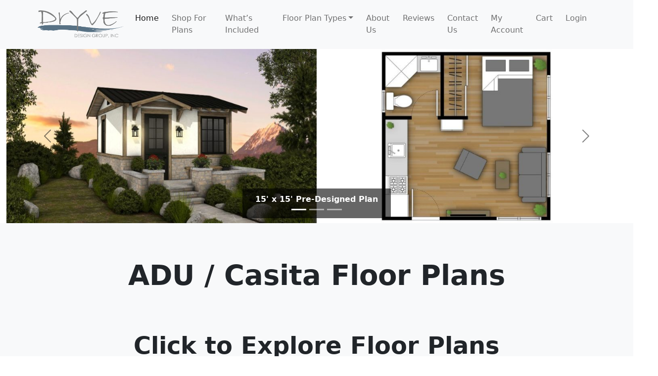

--- FILE ---
content_type: text/html; charset=UTF-8
request_url: https://casitafloorplansbydryve.com/
body_size: 30094
content:
<!doctype html>
<html lang="en-US">
  <head>
    <!-- Required meta tags -->
    <meta charset="UTF-8">
    <meta name="viewport" content="width=device-width, initial-scale=1">

    <!-- wp_head begin -->
    <meta name='robots' content='index, follow, max-image-preview:large, max-snippet:-1, max-video-preview:-1' />

            <script data-no-defer="1" data-ezscrex="false" data-cfasync="false" data-pagespeed-no-defer data-cookieconsent="ignore">
                var ctPublicFunctions = {"_ajax_nonce":"a4a81680c6","_rest_nonce":"cf0e4c9f64","_ajax_url":"\/wp-admin\/admin-ajax.php","_rest_url":"https:\/\/casitafloorplansbydryve.com\/wp-json\/","data__cookies_type":"none","data__ajax_type":"rest","data__bot_detector_enabled":0,"data__frontend_data_log_enabled":1,"cookiePrefix":"","wprocket_detected":true,"host_url":"casitafloorplansbydryve.com","text__ee_click_to_select":"Click to select the whole data","text__ee_original_email":"The complete one is","text__ee_got_it":"Got it","text__ee_blocked":"Blocked","text__ee_cannot_connect":"Cannot connect","text__ee_cannot_decode":"Can not decode email. Unknown reason","text__ee_email_decoder":"CleanTalk email decoder","text__ee_wait_for_decoding":"The magic is on the way!","text__ee_decoding_process":"Please wait a few seconds while we decode the contact data."}
            </script>
        
            <script data-no-defer="1" data-ezscrex="false" data-cfasync="false" data-pagespeed-no-defer data-cookieconsent="ignore">
                var ctPublic = {"_ajax_nonce":"a4a81680c6","settings__forms__check_internal":0,"settings__forms__check_external":0,"settings__forms__force_protection":0,"settings__forms__search_test":1,"settings__forms__wc_add_to_cart":0,"settings__data__bot_detector_enabled":0,"settings__sfw__anti_crawler":0,"blog_home":"https:\/\/casitafloorplansbydryve.com\/","pixel__setting":"3","pixel__enabled":true,"pixel__url":"https:\/\/moderate9-v4.cleantalk.org\/pixel\/53e389ff7520f10634e0fe84fad9d8bd.gif","data__email_check_before_post":1,"data__email_check_exist_post":0,"data__cookies_type":"none","data__key_is_ok":false,"data__visible_fields_required":true,"wl_brandname":"Anti-Spam by CleanTalk","wl_brandname_short":"CleanTalk","ct_checkjs_key":"559cc0cc8b94bb913025c6e0de0ce26d04cda14df021fc79eb0a2f4c324c189b","emailEncoderPassKey":"1989d66b2378c139072c4fc8d52d249a","bot_detector_forms_excluded":"W10=","advancedCacheExists":true,"varnishCacheExists":false,"wc_ajax_add_to_cart":true}
            </script>
        
	<!-- This site is optimized with the Yoast SEO plugin v26.6 - https://yoast.com/wordpress/plugins/seo/ -->
	<title>Casita Floor Plans by Dryve Design Group</title>
<link data-rocket-prefetch href="https://cdn.buttonizer.io" rel="dns-prefetch">
<link data-rocket-prefetch href="https://cdn.jsdelivr.net" rel="dns-prefetch">
	<meta name="description" content="We offer only the best customizable casita floor plans on the market to bring your ideas to life. Contact us for more information." />
	<link rel="canonical" href="https://casitafloorplansbydryve.com/" />
	<meta property="og:locale" content="en_US" />
	<meta property="og:type" content="website" />
	<meta property="og:title" content="Casita Floor Plans by Dryve Design Group" />
	<meta property="og:description" content="We offer only the best customizable casita floor plans on the market to bring your ideas to life. Contact us for more information." />
	<meta property="og:url" content="https://casitafloorplansbydryve.com/" />
	<meta property="og:site_name" content="Casita Floor Plans" />
	<meta property="article:modified_time" content="2026-01-12T23:04:55+00:00" />
	<meta property="og:image" content="https://casitafloorplansbydryve.com/wp-content/uploads/2026/01/1515-with-plan.jpg" />
	<meta property="og:image:width" content="1920" />
	<meta property="og:image:height" content="540" />
	<meta property="og:image:type" content="image/jpeg" />
	<meta name="twitter:card" content="summary_large_image" />
	<script type="application/ld+json" class="yoast-schema-graph">{"@context":"https://schema.org","@graph":[{"@type":"WebPage","@id":"https://casitafloorplansbydryve.com/","url":"https://casitafloorplansbydryve.com/","name":"Casita Floor Plans by Dryve Design Group","isPartOf":{"@id":"https://casitafloorplansbydryve.com/#website"},"about":{"@id":"https://casitafloorplansbydryve.com/#organization"},"primaryImageOfPage":{"@id":"https://casitafloorplansbydryve.com/#primaryimage"},"image":{"@id":"https://casitafloorplansbydryve.com/#primaryimage"},"thumbnailUrl":"https://casitafloorplansbydryve.com/wp-content/uploads/2026/01/1515-with-plan.jpg","datePublished":"2021-12-13T06:58:36+00:00","dateModified":"2026-01-12T23:04:55+00:00","description":"We offer only the best customizable casita floor plans on the market to bring your ideas to life. Contact us for more information.","breadcrumb":{"@id":"https://casitafloorplansbydryve.com/#breadcrumb"},"inLanguage":"en-US","potentialAction":[{"@type":"ReadAction","target":["https://casitafloorplansbydryve.com/"]}]},{"@type":"ImageObject","inLanguage":"en-US","@id":"https://casitafloorplansbydryve.com/#primaryimage","url":"https://casitafloorplansbydryve.com/wp-content/uploads/2026/01/1515-with-plan.jpg","contentUrl":"https://casitafloorplansbydryve.com/wp-content/uploads/2026/01/1515-with-plan.jpg","width":1920,"height":540},{"@type":"BreadcrumbList","@id":"https://casitafloorplansbydryve.com/#breadcrumb","itemListElement":[{"@type":"ListItem","position":1,"name":"Home"}]},{"@type":"WebSite","@id":"https://casitafloorplansbydryve.com/#website","url":"https://casitafloorplansbydryve.com/","name":"Casita Floor Plans","description":"Home","publisher":{"@id":"https://casitafloorplansbydryve.com/#organization"},"potentialAction":[{"@type":"SearchAction","target":{"@type":"EntryPoint","urlTemplate":"https://casitafloorplansbydryve.com/?s={search_term_string}"},"query-input":{"@type":"PropertyValueSpecification","valueRequired":true,"valueName":"search_term_string"}}],"inLanguage":"en-US"},{"@type":"Organization","@id":"https://casitafloorplansbydryve.com/#organization","name":"Casita Floor Plans by Dryve Design","url":"https://casitafloorplansbydryve.com/","logo":{"@type":"ImageObject","inLanguage":"en-US","@id":"https://casitafloorplansbydryve.com/#/schema/logo/image/","url":"https://casitafloorplansbydryve.com/wp-content/uploads/2021/12/Logo-20190403-2.jpg","contentUrl":"https://casitafloorplansbydryve.com/wp-content/uploads/2021/12/Logo-20190403-2.jpg","width":1288,"height":424,"caption":"Casita Floor Plans by Dryve Design"},"image":{"@id":"https://casitafloorplansbydryve.com/#/schema/logo/image/"}}]}</script>
	<!-- / Yoast SEO plugin. -->


<link rel='dns-prefetch' href='//cdn.jsdelivr.net' />

<style id='wp-img-auto-sizes-contain-inline-css'>
img:is([sizes=auto i],[sizes^="auto," i]){contain-intrinsic-size:3000px 1500px}
/*# sourceURL=wp-img-auto-sizes-contain-inline-css */
</style>
<style id='classic-theme-styles-inline-css'>
/*! This file is auto-generated */
.wp-block-button__link{color:#fff;background-color:#32373c;border-radius:9999px;box-shadow:none;text-decoration:none;padding:calc(.667em + 2px) calc(1.333em + 2px);font-size:1.125em}.wp-block-file__button{background:#32373c;color:#fff;text-decoration:none}
/*# sourceURL=/wp-includes/css/classic-themes.min.css */
</style>
<link rel='stylesheet' id='cleantalk-public-css-css' href='https://casitafloorplansbydryve.com/wp-content/plugins/cleantalk-spam-protect/css/cleantalk-public.min.css?ver=6.70.1_1766184515' media='all' />
<link rel='stylesheet' id='cleantalk-email-decoder-css-css' href='https://casitafloorplansbydryve.com/wp-content/plugins/cleantalk-spam-protect/css/cleantalk-email-decoder.min.css?ver=6.70.1_1766184515' media='all' />
<link rel='stylesheet' id='woocommerce-layout-css' href='https://casitafloorplansbydryve.com/wp-content/plugins/woocommerce/assets/css/woocommerce-layout.css?ver=10.4.3' media='all' />
<link rel='stylesheet' id='woocommerce-smallscreen-css' href='https://casitafloorplansbydryve.com/wp-content/plugins/woocommerce/assets/css/woocommerce-smallscreen.css?ver=10.4.3' media='only screen and (max-width: 768px)' />
<link rel='stylesheet' id='woocommerce-general-css' href='https://casitafloorplansbydryve.com/wp-content/plugins/woocommerce/assets/css/woocommerce.css?ver=10.4.3' media='all' />
<style id='woocommerce-inline-inline-css'>
.woocommerce form .form-row .required { visibility: visible; }
/*# sourceURL=woocommerce-inline-inline-css */
</style>
<link rel='stylesheet' id='picostrap-styles-css' href='https://casitafloorplansbydryve.com/wp-content/themes/picostrap5/styles-bundle.css?ver=810' media='all' />
<link rel='stylesheet' id='custom_style_css-css' href='https://casitafloorplansbydryve.com/wp-content/themes/picostrap5/custom_style.css?ver=6.9' media='all' />
<script src="https://casitafloorplansbydryve.com/wp-content/plugins/cleantalk-spam-protect/js/apbct-public-bundle_gathering.min.js?ver=6.70.1_1766184515" id="apbct-public-bundle_gathering.min-js-js"></script>
<script src="https://casitafloorplansbydryve.com/wp-includes/js/jquery/jquery.min.js?ver=3.7.1" id="jquery-core-js"></script>
<script src="https://casitafloorplansbydryve.com/wp-includes/js/jquery/jquery-migrate.min.js?ver=3.4.1" id="jquery-migrate-js"></script>
<script src="https://casitafloorplansbydryve.com/wp-content/plugins/woocommerce/assets/js/jquery-blockui/jquery.blockUI.min.js?ver=2.7.0-wc.10.4.3" id="wc-jquery-blockui-js" defer data-wp-strategy="defer"></script>
<script id="wc-add-to-cart-js-extra">
var wc_add_to_cart_params = {"ajax_url":"/wp-admin/admin-ajax.php","wc_ajax_url":"/?wc-ajax=%%endpoint%%","i18n_view_cart":"View cart","cart_url":"https://casitafloorplansbydryve.com/cart/","is_cart":"","cart_redirect_after_add":"no"};
//# sourceURL=wc-add-to-cart-js-extra
</script>
<script src="https://casitafloorplansbydryve.com/wp-content/plugins/woocommerce/assets/js/frontend/add-to-cart.min.js?ver=10.4.3" id="wc-add-to-cart-js" defer data-wp-strategy="defer"></script>
<script src="https://casitafloorplansbydryve.com/wp-content/plugins/woocommerce/assets/js/js-cookie/js.cookie.min.js?ver=2.1.4-wc.10.4.3" id="wc-js-cookie-js" defer data-wp-strategy="defer"></script>
<script id="woocommerce-js-extra">
var woocommerce_params = {"ajax_url":"/wp-admin/admin-ajax.php","wc_ajax_url":"/?wc-ajax=%%endpoint%%","i18n_password_show":"Show password","i18n_password_hide":"Hide password"};
//# sourceURL=woocommerce-js-extra
</script>
<script src="https://casitafloorplansbydryve.com/wp-content/plugins/woocommerce/assets/js/frontend/woocommerce.min.js?ver=10.4.3" id="woocommerce-js" defer data-wp-strategy="defer"></script>
<script type="text/javascript">if(!window._buttonizer) { window._buttonizer = {}; };var _buttonizer_page_data = {"page_id":45,"categories":[],"is_frontpage":true,"is_404":false,"user_roles":["guest"],"language":"en"};window._buttonizer.data = { ..._buttonizer_page_data, ...window._buttonizer.data };</script><!-- HFCM by 99 Robots - Snippet # 1: Google Search Console Verification -->
<meta name="google-site-verification" content="5hwC8TGEriRDJWKXs1B4DhR2MWmLPac-M_wQ5B1mzSE" />
<!-- /end HFCM by 99 Robots -->
 	<noscript><style>.woocommerce-product-gallery{ opacity: 1 !important; }</style></noscript>
	<link rel="icon" href="https://casitafloorplansbydryve.com/wp-content/uploads/2021/12/cropped-Logo-20190403-32x32.png" sizes="32x32" />
<link rel="icon" href="https://casitafloorplansbydryve.com/wp-content/uploads/2021/12/cropped-Logo-20190403-192x192.png" sizes="192x192" />
<link rel="apple-touch-icon" href="https://casitafloorplansbydryve.com/wp-content/uploads/2021/12/cropped-Logo-20190403-180x180.png" />
<meta name="msapplication-TileImage" content="https://casitafloorplansbydryve.com/wp-content/uploads/2021/12/cropped-Logo-20190403-270x270.png" />
		<style id="wp-custom-css">
			.row>* {
padding: unset;
}

body,
html {
overflow-x: hidden;
}

h1,
h2,
h3,
h4,
h5,
p,
span,
strong,
a {
font-family: system-ui !important;
}

.strong-view.wpmtst-modern .wpmtst-testimonial-heading .a[href] {
color: black;
}


/*18-11*/

.woocommerce div.product div.images .flex-control-thumbs .li .img opacity {
1
}

.woocommerceform-register {
display: none !important;
}

/*18-11*/

.cust-slider .carousel-caption.text-white {
background: rgba(0, 0, 0, 0.6);
max-width: 300px;
padding: 10px;
margin: 0 auto;
bottom: 3%;
}

.cust-nav ul li a {
font-weight: 500;
margin-right: 10px;
}

.loft_cust_blog .row {
justify-content: center;
}

.loft_cust_blog .row .col-md-6 {
padding: 0 15px;
}

.loft_casita h3 {
font-weight: 700;
font-size: 48px;
}

.loft_cust_blog .row h2 {
font-size: 18px;
min-height: 65px;
}

.loft_footer_block .col-md-6 {
width: 100%;
}

.loft_footer_block .col-md-6 .card-body p,
.loft_footer_block .col-md-6 .card-footer,
.loft_footer_block .col-md-6 .card-body em {
display: none;
}

.loft_footer_block .col-md-6 .card-body h2 {
font-size: 16px;
color: #fff;
}

.loft_footer_block .col-md-6 .card {
display: flex;
background: transparent;
flex-direction: unset !important;
align-items: center;
border: none;
}

.loft_footer_block .col-md-6 .card-body {
flex: 0 0 70%;
width: 70%;
}

.loft_footer_block .col-md-6 a {}

.loft_footer_block .col-md-6 a img {
width: 100px;
height: 100px;
object-fit: cover;
margin-right: 0px;
}

.loft_footer_block .col-md-6 .card-body h2 a {
color: #fff;
text-decoration: none;
}

.loft_footer_block .col-md-6 .card-body h2 a:hover {
text-decoration: underline;
}

.loft_cust_blog .card-body {
min-height: 290px;
}

.loft_casita>h3 {
margin-bottom: 28px;
}

.loft_cust_blog {
padding-bottom: 50px;
}

.loft_testimonials .lc-block.mb-4 h2 {
font-size: 48px;
}

.blog section.album.py-5.bg-light .row {
justify-content: center;
}

.blog section.album.py-5.bg-light .row .col-sm-6 {
padding: 0 10px;
}

.blog section.album.py-5.bg-light .row .card-body {
min-height: 270px;
}

.blog section.album.py-5.bg-light .row .card-body .text-right {
margin-top: 25px;
}

.blog .album.py-5.bg-light .row h2 {
font-size: 22px;
}

.blog .py-6.text-center {
padding-bottom: 0 !important;
background-color: #F8F9FA;
}

.cust_about {
padding-right: 15px;
}

.single-post .text-center h1.display-4 {
font-size: 40px;
}

.home .container {
max-width: 80%;
margin: 0 auto;
}

.home_more ul {
padding-left: 25px !important;
}

.cst_info .container {
max-width: 73%;
margin: 0 auto;
}

#lc-footer .container {
max-width: 80%;
margin: 0 auto;
}

.container {
max-width: 90%;
margin: 0 auto;
}

/*.single .container {*/
/*max-width: 85%;*/
/*margin: 0 auto;*/
/*}*/

.category-home-planning .card {
height: 100%;
margin: 0 10px;
}

.single-post .form-submit {
margin-top: 20px;
}

.woocommerce form .show-password-input,
.woocommerce-page form .show-password-input {
top: 0.3em;
}

.privacy-policy p,
.page-id-257 li {
word-break: break-all;
}

.category-floor-planning .album .card-body h2 {
font-size: 22px;
}

.category-floor-planning .row {
display: flex;
justify-content: center;
}

.category-home-planning .text-right {
position: absolute !important;
bottom: 0;
}

.category-home-planning .text-right {
position: relative;
z-index: 1;
}

.category-home-planning .album .card-body h2 {
font-size: 22px;
}

.category-home-planning .album .card-body {
padding-bottom: 26px;
}

section.up-sells.upsells.products {
width: 100%;
float: left;
}

.woocommerce-account .woocommerce-MyAccount-content {
width: 60%;
}

.home .woocommerce .ywcps-wrapper ul.products {
padding-bottom: 0px;
}

.home .loft_about {
padding-bottom: 40px;
}

.navbar .container {
max-width: 90%;
margin: 0 auto;
}

.list-group {
box-sizing: border-box;
}

/*.woocommerce-result-count {*/
/*margin-left: 12px !important;*/
/*}*/

a.navbar-text.text-decoration-none {
transition: 0.5s;
}

a.navbar-text.text-decoration-none:hover {
transform: scale(1.1);
}

.woocommerce-loop-product__title,
.home .wpmtst-testimonial-heading a,
.card-body a {
color: #000;
}

.carousel-control-next-icon,
.carousel-control-prev {
filter: invert(1);
}

#lc-footer .cst_copyright {
padding: 1rem 0 !important;
}

.cst_about_text p a {
word-break: break-all;
}

#lc-footer .container {
padding-bottom: 1rem !important;
}

#lc-footer a {
font-size: 16px !important;
text-decoration: none !important;
color: #fff;
}

#lc-footer a:hover {
text-decoration: underline !important;
}

#lc-footer .cst_latest {
margin-left: -14px;
}

.woocommerce-breadcrumb {
margin: 20px 0 20px -10px !important;
}

.woocommerce-products-header__title.page-title {
margin-left: -12px;
}

#woocommerce-wrapper .woocommerce-notices-wrapper .woocommerce-result-count {
margin: 0 !important;
}

.btn-outline-primary {
color: #212529;
border-color: #212529;
}

.btn-outline-primary:hover {
color: #fff;
background-color: #212529;
border-color: #212529;
}

.blog .card-body .text-right a {
position: relative;
z-index: 1;
}

.btn-outline-secondary:hover {
color: #fff;
background-color: #212529;
border-color: #212529;
transition: 0.5s;
}

.blog .card-body .text-right {
position: absolute;
bottom: 0;
}

.entry-categories-inner a {
color: #000;
}

.entry-categories-inner {
margin-bottom: 18px;
}

.privacy-policy h2:first-child {
font-size: 32px;
margin-top: 0;
}

.privacy-policy h2 {
font-size: 32px;
margin-top: 30px;
}

.privacy-policy h3 {
font-size: 26px;
}

.added_to_cart.wc-forward {
margin-left: 15px;
}

.error404 .btn-primary {
color: #212529;
background: #fff;
border-color: #212529;
}

.error404 .btn-primary:hover {
color: #fff;
background-color: #212529;
border-color: #212529;
transition: 0.5s;
}

#reply-title {
font-size: 16px;
font-weight: 700;
}

.cst_terms li {
margin-bottom: 15px;
}

.up-sells h2 {
text-align: center;
margin-top: 50px;
}

.loft_cust_blog .card {
height: 100%;
}

.flex-control-nav.flex-control-thumbs li {
margin-top: 50px !important;
}

.related.products {
float: left;
width: 100%;
}

.related.products h2 {
text-align: center;
}

#order_review_heading {
margin-top: 20px;
}

#order_review_heading,
#order_review {
margin-left: -7px;
}

.woocommerce-additional-fields {
margin-left: 20px;
}

.home .cust_about .lead {
font-size: 16px;
}

.form-row .btn.btn-outline-primary {
margin-top: 20px;
}

/*abut page*/

.cst_about-tittle {
font-size: 60px;
}

.loft_cust_blog .category,
.loft_cust_blog .comments {
font-size: 16px;
}

/*client review page*/
.cst_client_review .container .row {
max-width: 1200px;
margin: 0 auto;
}

.cst_form_part textarea {
height: 250px !important;
}

.cst_client_review h2 {
font-size: 22px;
line-height: 24px;
font-weight: 700;
}

.cst_client_review .wpmtst-testimonial-inner a {
color: #333;
}

.cst_client_review .testimonial-content {
text-align: left !important;
margin: 0 !important;
}

.cst_client_review .wpmtst-testimonial-content:before {
left: 0 !important;
width: 28px !important;
height: 28px !important;
}

.cst_client_review .wpmtst-testimonial-content:after {
display: none;
}

.cst_review_part p {
font-size: 18px;
line-height: 24px;
color: #666;
}

.cst_form_part input:focus-visible,
.cst_form_part textarea:focus-visible {
outline: none;
}

.cst_review_part {
padding-right: 80px;
}

.cst_review_part .wpmtst-testimonial-heading {
font-size: 22px;
line-height: 27px;
background-position: left top !important;
font-weight: 500 !important;
}

.cst_review_part .wpmtst-testimonial-field,
.cst_review_part .wpmtst-testimonial-field {
text-align: right !important;
}

.cst_review_part .wpmtst-testimonial-heading a {
color: #333;
text-decoration: none;
}

.cst_form_part .strong-form-inner {
padding-left: 0;
padding-right: 0;
}

.cst_form_part .form-field {
margin-bottom: 15px !important;
}

.cst_form_part .form-field.field-client_name,
.cst_form_part .form-field.field-post_title {
margin-bottom: 10px !important;
}

.cst_form_part .required-notice {
margin-bottom: -8px;
}

.cst_form_part .wpmtst-submit input {
background: transparent;
border: 1px solid #6c757d;
border-radius: 0.25rem;
padding: 0.375rem 0.75rem;
transition: .3s;
}

.cst_form_part #wpmtst_star_rating {
padding-left: 0;
}

.cst_form_part .wpmtst-submit input:hover {
color: #fff;
background-color: #212529;
border-color: #212529;
}

.cst_casita_plans {
max-width: 1150px;
margin: 0 auto;
}

.cst_casita_plans_sec .carousel-control-next-icon,
.cst_casita_plans_sec .carousel-control-prev {
filter: unset;
}

.cst_casita_plans_sec svg {
color: #000 !important;
width: 30px;
height: 30px;
}

.for_mobile {
display: none;
}

.single-product.woocommerce div.product div.images .flex-control-thumbs li {
max-width: 110px;
padding-right: 10px;
}

@media(max-width:1400px) {
.cst_casita_plans {
max-width: 1000px;
}

.loft_cust_blog .card-body {
min-height: 317px;
}

.blog section.album.py-5.bg-light .row .card-body {
min-height: 325px;
}

}

@media(max-width:1279px) {
.loft_cust_blog .row .col-md-6 {
width: 50%;
}

.cst_review_part {
padding-right: 45px;
}

.loft_cust_blog .card-body {
min-height: 344px;
}
}

@media (max-width: 1150px) {
.navbar-expand-lg .navbar-nav .nav-link {
font-size: 15px;
margin-right: 0;
}

.loft_cust_blog .row h2 {
min-height: 45px;
}

.loft_cust_blog .card-body p {
margin-bottom: 0;
}

.loft_cust_blog .card-body {
min-height: unset;
}

.loft_cust_blog .card {
height: 100%;
}
}

@media (max-width: 1024px) {
.py-6 {
padding-top: 1.5rem !important;
padding-bottom: 1.5rem !important;
}

.blog .album .col-md-4 {
padding: 10px;
flex: 0 0 50%;
width: 50%;
margin: 0 !important;
}
}

@media (max-width: 991px) {
.cst_casita_plans_sec .carousel-inner {
padding: 0 !important;
}

/*.home .owl-stage {*/
/*display: flex;*/
/*flex-wrap: wrap;*/
/*}*/
.cst_client_review .container .row {
flex-direction: column-reverse;
}

.cst_review_part {
padding-right: 0px;
margin-top: 25px;
}

.cst_about_text {
padding: 25px 0 !important;
}

.cst_about-tittle {
font-size: 42px;
}

.home .owl-item {
flex: 0 0 46%;
max-width: 46%;
}

.cust-slider .carousel-item img {
width: 100%;
min-height: 350px;
object-fit: cover;
}
}

@media (max-width: 991px) {
.category-home-planning .album .card-body h2 {
font-size: 20px;
}

.category-floor-planning .album .card-body h2 {
font-size: 20px;
}

.single-post .text-center h1.display-4 {
font-size: 24px;
}

#lc-footer .cst_latest {
margin-left: 0;
}

.loft_footer_block .row {
margin-left: 0;
}
}

@media (max-width: 768px) {
.woocommerce-MyAccount-content {
margin-top: 25px;
}

.woocommerce form .form-row-first,
.woocommerce form .form-row-last,
.woocommerce-page form .form-row-first,
.woocommerce-page form .form-row-last {
width: 100%;
}

.woocommerce-account .row {
margin: 0 !important;
}

.cst_latest {
margin-top: 30px;
}
}

@media (max-width: 767px) {
.category-home-planning .album .card-body h2 {
min-height: unset;
}

.loft_cust_blog .row .col-md-6 {
width: 100%;
}

.category-home-planning .col-md-4 {
margin-top: 20px;
}

#lc-footer .py-5 {
padding-bottom: 0 !important;
}

#lc-footer .py-5.cst_copyright {
padding-top: 1rem !important;
}

button.navbar-toggler {
margin-right: 20px;
}

.loft_cust_blog .card-body {
min-height: 0;
}

.loft_cust_blog .row .col-md-6 {
margin-top: 15px;
}

.blog .album .col-md-4 {
padding: 10px;
flex: 0 0 100%;
width: 100%;
}

.woocommerce-account .woocommerce-MyAccount-content {
width: 100%;
}

.woocommerce-billing-fields {
margin-left: 10px;
}
}

@media (max-width: 600px) {
.home .strong-view.wpmtst-modern .wpmtst-testimonial-inner {
padding: 0px;
}

.loft_about .col-lg-6 {
flex: 0 0 100%;
max-width: 100%;
}

.cst_form_part .strong-form-inner {
padding: 0;
}
}

@media (max-width: 575px) {
.cst_casita_plans_sec svg {
width: 25px;
height: 25px;
}

.for_mobile {
display: block;
}

.for_desktop {
display: none;
}

.cst_review_part .wpmtst-testimonial-inner {
padding: 15px !important;
}

.cst_form_part .wpmtst-submit input {
font-size: 16px;
}

.cst_form_part textarea {
height: 150px !important;
}

.cst_about-tittle {
font-size: 36px;
}

.home .owl-item {
flex: 0 0 95%;
max-width: 95%;
}

.home .cust-slider h2:first-child,
.home .loft_casita h3,
.loft_testimonials h2 {
font-size: 30px !important;
}

.loft_testimonials h3 a {
font-size: 26px;
}

#lc-footer .col-6 {
flex: 0 0 100%;
width: 100%;
}

#lc-footer .text-end {
text-align: left !important;
}

.cust-slider .carousel-item img {
width: 100%;
min-height: 250px;
object-fit: cover;
}

/*.category-home-planning .h2,*/
/*.category-floor-planning h2 {*/
/*font-size: 20px;*/
/*}*/

.single-post .text-center h1.display-4 {
font-size: 24px;
}

.single h1 {
font-size: 24px;
}

.single-post .p-5 {
padding: 2rem !important;
}

.single-post .p-5 {
margin-top: -40px !important;
}

.woocommerce ul.products[class*=columns-] li.product,
.woocommerce-page ul.products[class*=columns-] li.product {
width: 98%;
}

.products .add-to-cart-container {
text-align: center;
}

.products h2,
.products span {
text-align: center;
}

.home .home_more .px-4 {
padding-right: 0 !important;
padding-left: 0 !important;
}

.cust-slider .carousel-caption.text-white {
bottom: 5%;
}

.carousel-indicators {
bottom: 5px;
}

.privacy-policy h3:first-child {
font-size: 26px;
}

.privacy-policy h2 {
font-size: 26px;
}

.privacy-policy h4 {
font-size: 24px;
}

.privacy-policy h5 {
font-size: 22px;
}

}

@media (max-width: 480px) {
.woocommerce .woocommerce-Message a {
display: block;
}
}

@media (max-width: 402px) {

.woocommerce .woocommerce-ordering,
.woocommerce-page .woocommerce-ordering {
float: left;
margin-left: 12px !important;
}

.woocommerce-breadcrumb {
margin: 20px 0 20px 0px !important;
}

.woocommerce-products-header__title.page-title {
margin-left: 0px;
}

p.woocommerce-result-count {
margin-left: 10px !IMPORTANT;
}

button.navbar-toggler {
margin-right: 0px;
}
}

@media (max-width: 360px) {
.page-id-7 .btn.btn-outline-primary {
margin-top: 10px;
}

#lc-footer .lc-block .cst_copy {
font-size: 13px;
}

a.navbar-brand {
max-width: 160px;
}

button.navbar-toggler {
margin-right: 5px;
}
}

@media (max-width:320px) {
.cst_review_part .testimonial-image {
margin-left: unset !important;
margin-right: unset !important;
}

}

/* Hide desktop slider on small screens */
@media (max-width: 767px) {
#testimonial-slider-desktop {
display: none !important;
}
}

/* Hide mobile slider on desktop */
@media (min-width: 768px) {
#testimonial-slider-mobile {
display: none !important;
}
}		</style>
		<noscript><style id="rocket-lazyload-nojs-css">.rll-youtube-player, [data-lazy-src]{display:none !important;}</style></noscript>    <!-- wp_head end -->
  <link rel='stylesheet' id='wc-blocks-style-css' href='https://casitafloorplansbydryve.com/wp-content/plugins/woocommerce/assets/client/blocks/wc-blocks.css?ver=wc-10.4.3' media='all' />
<style id='global-styles-inline-css'>
:root{--wp--preset--aspect-ratio--square: 1;--wp--preset--aspect-ratio--4-3: 4/3;--wp--preset--aspect-ratio--3-4: 3/4;--wp--preset--aspect-ratio--3-2: 3/2;--wp--preset--aspect-ratio--2-3: 2/3;--wp--preset--aspect-ratio--16-9: 16/9;--wp--preset--aspect-ratio--9-16: 9/16;--wp--preset--color--black: #000000;--wp--preset--color--cyan-bluish-gray: #abb8c3;--wp--preset--color--white: #ffffff;--wp--preset--color--pale-pink: #f78da7;--wp--preset--color--vivid-red: #cf2e2e;--wp--preset--color--luminous-vivid-orange: #ff6900;--wp--preset--color--luminous-vivid-amber: #fcb900;--wp--preset--color--light-green-cyan: #7bdcb5;--wp--preset--color--vivid-green-cyan: #00d084;--wp--preset--color--pale-cyan-blue: #8ed1fc;--wp--preset--color--vivid-cyan-blue: #0693e3;--wp--preset--color--vivid-purple: #9b51e0;--wp--preset--gradient--vivid-cyan-blue-to-vivid-purple: linear-gradient(135deg,rgb(6,147,227) 0%,rgb(155,81,224) 100%);--wp--preset--gradient--light-green-cyan-to-vivid-green-cyan: linear-gradient(135deg,rgb(122,220,180) 0%,rgb(0,208,130) 100%);--wp--preset--gradient--luminous-vivid-amber-to-luminous-vivid-orange: linear-gradient(135deg,rgb(252,185,0) 0%,rgb(255,105,0) 100%);--wp--preset--gradient--luminous-vivid-orange-to-vivid-red: linear-gradient(135deg,rgb(255,105,0) 0%,rgb(207,46,46) 100%);--wp--preset--gradient--very-light-gray-to-cyan-bluish-gray: linear-gradient(135deg,rgb(238,238,238) 0%,rgb(169,184,195) 100%);--wp--preset--gradient--cool-to-warm-spectrum: linear-gradient(135deg,rgb(74,234,220) 0%,rgb(151,120,209) 20%,rgb(207,42,186) 40%,rgb(238,44,130) 60%,rgb(251,105,98) 80%,rgb(254,248,76) 100%);--wp--preset--gradient--blush-light-purple: linear-gradient(135deg,rgb(255,206,236) 0%,rgb(152,150,240) 100%);--wp--preset--gradient--blush-bordeaux: linear-gradient(135deg,rgb(254,205,165) 0%,rgb(254,45,45) 50%,rgb(107,0,62) 100%);--wp--preset--gradient--luminous-dusk: linear-gradient(135deg,rgb(255,203,112) 0%,rgb(199,81,192) 50%,rgb(65,88,208) 100%);--wp--preset--gradient--pale-ocean: linear-gradient(135deg,rgb(255,245,203) 0%,rgb(182,227,212) 50%,rgb(51,167,181) 100%);--wp--preset--gradient--electric-grass: linear-gradient(135deg,rgb(202,248,128) 0%,rgb(113,206,126) 100%);--wp--preset--gradient--midnight: linear-gradient(135deg,rgb(2,3,129) 0%,rgb(40,116,252) 100%);--wp--preset--font-size--small: 13px;--wp--preset--font-size--medium: 20px;--wp--preset--font-size--large: 36px;--wp--preset--font-size--x-large: 42px;--wp--preset--spacing--20: 0.44rem;--wp--preset--spacing--30: 0.67rem;--wp--preset--spacing--40: 1rem;--wp--preset--spacing--50: 1.5rem;--wp--preset--spacing--60: 2.25rem;--wp--preset--spacing--70: 3.38rem;--wp--preset--spacing--80: 5.06rem;--wp--preset--shadow--natural: 6px 6px 9px rgba(0, 0, 0, 0.2);--wp--preset--shadow--deep: 12px 12px 50px rgba(0, 0, 0, 0.4);--wp--preset--shadow--sharp: 6px 6px 0px rgba(0, 0, 0, 0.2);--wp--preset--shadow--outlined: 6px 6px 0px -3px rgb(255, 255, 255), 6px 6px rgb(0, 0, 0);--wp--preset--shadow--crisp: 6px 6px 0px rgb(0, 0, 0);}:where(.is-layout-flex){gap: 0.5em;}:where(.is-layout-grid){gap: 0.5em;}body .is-layout-flex{display: flex;}.is-layout-flex{flex-wrap: wrap;align-items: center;}.is-layout-flex > :is(*, div){margin: 0;}body .is-layout-grid{display: grid;}.is-layout-grid > :is(*, div){margin: 0;}:where(.wp-block-columns.is-layout-flex){gap: 2em;}:where(.wp-block-columns.is-layout-grid){gap: 2em;}:where(.wp-block-post-template.is-layout-flex){gap: 1.25em;}:where(.wp-block-post-template.is-layout-grid){gap: 1.25em;}.has-black-color{color: var(--wp--preset--color--black) !important;}.has-cyan-bluish-gray-color{color: var(--wp--preset--color--cyan-bluish-gray) !important;}.has-white-color{color: var(--wp--preset--color--white) !important;}.has-pale-pink-color{color: var(--wp--preset--color--pale-pink) !important;}.has-vivid-red-color{color: var(--wp--preset--color--vivid-red) !important;}.has-luminous-vivid-orange-color{color: var(--wp--preset--color--luminous-vivid-orange) !important;}.has-luminous-vivid-amber-color{color: var(--wp--preset--color--luminous-vivid-amber) !important;}.has-light-green-cyan-color{color: var(--wp--preset--color--light-green-cyan) !important;}.has-vivid-green-cyan-color{color: var(--wp--preset--color--vivid-green-cyan) !important;}.has-pale-cyan-blue-color{color: var(--wp--preset--color--pale-cyan-blue) !important;}.has-vivid-cyan-blue-color{color: var(--wp--preset--color--vivid-cyan-blue) !important;}.has-vivid-purple-color{color: var(--wp--preset--color--vivid-purple) !important;}.has-black-background-color{background-color: var(--wp--preset--color--black) !important;}.has-cyan-bluish-gray-background-color{background-color: var(--wp--preset--color--cyan-bluish-gray) !important;}.has-white-background-color{background-color: var(--wp--preset--color--white) !important;}.has-pale-pink-background-color{background-color: var(--wp--preset--color--pale-pink) !important;}.has-vivid-red-background-color{background-color: var(--wp--preset--color--vivid-red) !important;}.has-luminous-vivid-orange-background-color{background-color: var(--wp--preset--color--luminous-vivid-orange) !important;}.has-luminous-vivid-amber-background-color{background-color: var(--wp--preset--color--luminous-vivid-amber) !important;}.has-light-green-cyan-background-color{background-color: var(--wp--preset--color--light-green-cyan) !important;}.has-vivid-green-cyan-background-color{background-color: var(--wp--preset--color--vivid-green-cyan) !important;}.has-pale-cyan-blue-background-color{background-color: var(--wp--preset--color--pale-cyan-blue) !important;}.has-vivid-cyan-blue-background-color{background-color: var(--wp--preset--color--vivid-cyan-blue) !important;}.has-vivid-purple-background-color{background-color: var(--wp--preset--color--vivid-purple) !important;}.has-black-border-color{border-color: var(--wp--preset--color--black) !important;}.has-cyan-bluish-gray-border-color{border-color: var(--wp--preset--color--cyan-bluish-gray) !important;}.has-white-border-color{border-color: var(--wp--preset--color--white) !important;}.has-pale-pink-border-color{border-color: var(--wp--preset--color--pale-pink) !important;}.has-vivid-red-border-color{border-color: var(--wp--preset--color--vivid-red) !important;}.has-luminous-vivid-orange-border-color{border-color: var(--wp--preset--color--luminous-vivid-orange) !important;}.has-luminous-vivid-amber-border-color{border-color: var(--wp--preset--color--luminous-vivid-amber) !important;}.has-light-green-cyan-border-color{border-color: var(--wp--preset--color--light-green-cyan) !important;}.has-vivid-green-cyan-border-color{border-color: var(--wp--preset--color--vivid-green-cyan) !important;}.has-pale-cyan-blue-border-color{border-color: var(--wp--preset--color--pale-cyan-blue) !important;}.has-vivid-cyan-blue-border-color{border-color: var(--wp--preset--color--vivid-cyan-blue) !important;}.has-vivid-purple-border-color{border-color: var(--wp--preset--color--vivid-purple) !important;}.has-vivid-cyan-blue-to-vivid-purple-gradient-background{background: var(--wp--preset--gradient--vivid-cyan-blue-to-vivid-purple) !important;}.has-light-green-cyan-to-vivid-green-cyan-gradient-background{background: var(--wp--preset--gradient--light-green-cyan-to-vivid-green-cyan) !important;}.has-luminous-vivid-amber-to-luminous-vivid-orange-gradient-background{background: var(--wp--preset--gradient--luminous-vivid-amber-to-luminous-vivid-orange) !important;}.has-luminous-vivid-orange-to-vivid-red-gradient-background{background: var(--wp--preset--gradient--luminous-vivid-orange-to-vivid-red) !important;}.has-very-light-gray-to-cyan-bluish-gray-gradient-background{background: var(--wp--preset--gradient--very-light-gray-to-cyan-bluish-gray) !important;}.has-cool-to-warm-spectrum-gradient-background{background: var(--wp--preset--gradient--cool-to-warm-spectrum) !important;}.has-blush-light-purple-gradient-background{background: var(--wp--preset--gradient--blush-light-purple) !important;}.has-blush-bordeaux-gradient-background{background: var(--wp--preset--gradient--blush-bordeaux) !important;}.has-luminous-dusk-gradient-background{background: var(--wp--preset--gradient--luminous-dusk) !important;}.has-pale-ocean-gradient-background{background: var(--wp--preset--gradient--pale-ocean) !important;}.has-electric-grass-gradient-background{background: var(--wp--preset--gradient--electric-grass) !important;}.has-midnight-gradient-background{background: var(--wp--preset--gradient--midnight) !important;}.has-small-font-size{font-size: var(--wp--preset--font-size--small) !important;}.has-medium-font-size{font-size: var(--wp--preset--font-size--medium) !important;}.has-large-font-size{font-size: var(--wp--preset--font-size--large) !important;}.has-x-large-font-size{font-size: var(--wp--preset--font-size--x-large) !important;}
/*# sourceURL=global-styles-inline-css */
</style>
<link rel='stylesheet' id='fontawesome-css' href='https://casitafloorplansbydryve.com/wp-content/plugins/yith-woocommerce-product-slider-carousel-premium/assets/css/font-awesome.min.css?ver=1.29.0' media='all' />
<link rel='stylesheet' id='owl-carousel-style-css' href='https://casitafloorplansbydryve.com/wp-content/plugins/yith-woocommerce-product-slider-carousel-premium/assets/css/owl.css?ver=2.2.1' media='all' />
<link rel='stylesheet' id='yith-animate-css' href='https://casitafloorplansbydryve.com/wp-content/plugins/yith-woocommerce-product-slider-carousel-premium/assets/css/animate.css?ver=1.29.0' media='all' />
<link rel='stylesheet' id='owl-carousel-style-3d-css' href='https://casitafloorplansbydryve.com/wp-content/plugins/yith-woocommerce-product-slider-carousel-premium/assets/css/owl-translate3d.css?ver=2.2.1' media='all' />
<link rel='stylesheet' id='yith-product-slider-style-css' href='https://casitafloorplansbydryve.com/wp-content/plugins/yith-woocommerce-product-slider-carousel-premium/assets/css/product_slider_style.css?ver=1.29.0' media='all' />
<style id='yith-product-slider-style-inline-css'>
:root {
--ywcps-layout1-background:#f7f7f7;
--ywcps-layout1-border-box:#cccccc;
--ywcps-layout1-text-color:#000000;
--ywcps-layout1-background-nav:#f7f7f7;
--ywcps-layout1-border-nav:#f7f7f7;
--ywcps-layout1-text-color-nav:#a9a9a9;
--ywcps-layout1-background-button:#f7f7f7;
--ywcps-layout1-background-button-hover:#7f7f7f;
--ywcps-layout1-text-color-button:#000;
--ywcps-layout1-text-color-button-hover:#fff;
--ywcps-layout1-border-color-button:#f7f7f7;
--ywcps-layout1-border-color-button-hover:#7f7f7f;
--ywcps-layout2-background:#fff;
--ywcps-layout2-border-box:#ededed;
--ywcps-layout2-text-color:#000;
--ywcps-layout2-background-nav:#ededed;
--ywcps-layout2-border-nav:#ededed;
--ywcps-layout2-text-color-nav:#a4a4a4;
--ywcps-layout2-background-button:#c2947c;
--ywcps-layout2-background-button-hover:#fff;
--ywcps-layout2-text-color-button:#fff;
--ywcps-layout2-text-color-button-hover:#c2947c;
--ywcps-layout2-border-color-button:#c2947c;
--ywcps-layout2-border-color-button-hover:#c2947c;
--ywcps-layout3-background:#fff;
--ywcps-layout3-border-box:#ededed;
--ywcps-layout3-text-color:#000;
--ywcps-layout3-background-nav:#fff;
--ywcps-layout3-border-nav:#ededed;
--ywcps-layout3-text-color-nav:#8b8b8b;
--ywcps-layout3-background-button:#828282;
--ywcps-layout3-background-button-hover:#434343;
--ywcps-layout3-text-color-button:#fff;
--ywcps-layout3-text-color-button-hover:#fff;
--ywcps-layout3-border-color-button:#828282;
--ywcps-layout3-border-color-button-hover:#434343;
}
/*# sourceURL=yith-product-slider-style-inline-css */
</style>
<link rel='stylesheet' id='testimonials-modern-css' href='https://casitafloorplansbydryve.com/wp-content/plugins/strong-testimonials/templates/modern/content.css?ver=3.2.19' media='all' />
<style id="rocket-lazyrender-inline-css">[data-wpr-lazyrender] {content-visibility: auto;}</style><meta name="generator" content="WP Rocket 3.20.2" data-wpr-features="wpr_lazyload_images wpr_preconnect_external_domains wpr_automatic_lazy_rendering wpr_preload_links wpr_desktop" /></head>
  <body data-rsssl=1 class="home wp-singular page-template page-template-page-templates page-template-empty page-template-page-templatesempty-php page page-id-45 wp-custom-logo wp-embed-responsive wp-theme-picostrap5 theme-picostrap5 woocommerce-no-js picostrap_header_navbar_position_" >
      
    
    


<header id='lc-header'>
<div >
	<nav class="navbar navbar-expand-lg navbar-light bg-light cust-nav">
		<div class="container py-2">
			<a class="navbar-brand" href="https://casitafloorplansbydryve.com/">
				<img width="200px" src="data:image/svg+xml,%3Csvg%20xmlns='http://www.w3.org/2000/svg'%20viewBox='0%200%20200%200'%3E%3C/svg%3E" data-lazy-src="https://casitafloorplansbydryve.com/wp-content/uploads/2021/12/Logo-20190403.png"><noscript><img width="200px" src="https://casitafloorplansbydryve.com/wp-content/uploads/2021/12/Logo-20190403.png"></noscript>
				<!--<span editable="inline" class="">casitafloorplansbydryve</span>-->
			</a>
			<button class="navbar-toggler" type="button" data-bs-toggle="collapse" data-bs-target="#myNavbar1" aria-controls="myNavbar1" aria-expanded="false" aria-label="Toggle navigation">
				<span class="navbar-toggler-icon"></span>
			</button>
			<div class="collapse navbar-collapse justify-content-end" id="myNavbar1">
				<div lc-helper="shortcode" class="live-shortcode  ml-auto"> <!--  lc_nav_menu --> <ul id="menu-main_header_menu" class="navbar-nav me-auto mb-2 mb-md-0 navbar-nav"><li  class="menu-item menu-item-type-custom menu-item-object-custom current-menu-item current_page_item menu-item-home nav-item nav-item-722"><a href="https://casitafloorplansbydryve.com" class="nav-link active">Home</a></li>
<li  class="menu-item menu-item-type-post_type menu-item-object-page nav-item nav-item-24"><a href="https://casitafloorplansbydryve.com/plans/" class="nav-link ">Shop For Plans</a></li>
<li  class="menu-item menu-item-type-post_type menu-item-object-page nav-item nav-item-959"><a href="https://casitafloorplansbydryve.com/sample-casita-plans/" class="nav-link ">What&#8217;s Included</a></li>
<li  class="menu-item menu-item-type-custom menu-item-object-custom menu-item-has-children dropdown nav-item nav-item-986"><a class="nav-link  dropdown-toggle" data-bs-toggle="dropdown" data-bs-auto-close="outside" aria-haspopup="true" aria-expanded="false">Floor Plan Types</a>
<ul class="dropdown-menu  depth_0">
	<li  class="menu-item menu-item-type-post_type menu-item-object-page nav-item nav-item-1124"><a href="https://casitafloorplansbydryve.com/barndominium-floor-plans/" class="dropdown-item ">Barndominium Floor Plans</a></li>
	<li  class="menu-item menu-item-type-post_type menu-item-object-page nav-item nav-item-988"><a href="https://casitafloorplansbydryve.com/adu-floor-plans/" class="dropdown-item ">ADU Floor Plans</a></li>
	<li  class="menu-item menu-item-type-post_type menu-item-object-page nav-item nav-item-987"><a href="https://casitafloorplansbydryve.com/granny-flat-floor-plans/" class="dropdown-item ">Granny Flat Floor Plans</a></li>
</ul>
</li>
<li  class="menu-item menu-item-type-post_type menu-item-object-page nav-item nav-item-696"><a href="https://casitafloorplansbydryve.com/about-us/" class="nav-link ">About Us</a></li>
<li  class="menu-item menu-item-type-post_type menu-item-object-page nav-item nav-item-695"><a href="https://casitafloorplansbydryve.com/client-review/" class="nav-link ">Reviews</a></li>
<li  class="menu-item menu-item-type-post_type menu-item-object-page nav-item nav-item-810"><a href="https://casitafloorplansbydryve.com/contact-us/" class="nav-link ">Contact Us</a></li>
<li  class="menu-item menu-item-type-post_type menu-item-object-page nav-item nav-item-21"><a href="https://casitafloorplansbydryve.com/my-account/" class="nav-link ">My Account</a></li>
<li  class="menu-item menu-item-type-post_type menu-item-object-page nav-item nav-item-23"><a href="https://casitafloorplansbydryve.com/cart/" class="nav-link ">Cart</a></li>
<li class="menu-item menu-item-type-custom menu-item-object-custom current-menu-item nav-item"> <a href="/my-account/" class="nav-link " >Login</a></li></ul> <!-- /lc_nav_menu --> </div>
				<a class="navbar-text text-decoration-none" href="tel:+1234567890">

					<!--	<svg width="1em" height="1em" viewBox="0 0 16 16" lc-helper="svg-icon" fill="currentColor" xmlns="http://www.w3.org/2000/svg">
						<path fill-rule="evenodd" d="M3.654 1.328a.678.678 0 0 0-1.015-.063L1.605 2.3c-.483.484-.661 1.169-.45 1.77a17.568 17.568 0 0 0 4.168 6.608 17.569 17.569 0 0 0 6.608 4.168c.601.211 1.286.033 1.77-.45l1.034-1.034a.678.678 0 0 0-.063-1.015l-2.307-1.794a.678.678 0 0 0-.58-.122l-2.19.547a1.745 1.745 0 0 1-1.657-.459L5.482 8.062a1.745 1.745 0 0 1-.46-1.657l.548-2.19a.678.678 0 0 0-.122-.58L3.654 1.328zM1.884.511a1.745 1.745 0 0 1 2.612.163L6.29 2.98c.329.423.445.974.315 1.494l-.547 2.19a.678.678 0 0 0 .178.643l2.457 2.457a.678.678 0 0 0 .644.178l2.189-.547a1.745 1.745 0 0 1 1.494.315l2.306 1.794c.829.645.905 1.87.163 2.611l-1.034 1.034c-.74.74-1.846 1.065-2.877.702a18.634 18.634 0 0 1-7.01-4.42 18.634 18.634 0 0 1-4.42-7.009c-.362-1.03-.037-2.137.703-2.877L1.885.511z"></path>
					</svg> Call us now: 1234567890 -->

				</a>
			</div>
		</div>
	</nav>
</div>
</header>



<main id='theme-main'>
<section >

	<!-- DESKTOP SLIDER -->
	<div  class="container-fluid cust-slider d-none d-md-block">
		<div class="row">
			<div class="col-md-12 text-center"></div>
		</div>

		<div class="row">
			<div class="lc-block">
				<div style="padding-left:1%; padding-right:1%" id="testimonial-slider-desktop" class="carousel slide" data-bs-ride="carousel">

					<!-- Indicators -->
					<ul class="carousel-indicators">
						<li data-bs-target="#testimonial-slider-desktop" data-bs-slide-to="0" class="active"></li>
						<li data-bs-target="#testimonial-slider-desktop" data-bs-slide-to="1"></li>
						<li data-bs-target="#testimonial-slider-desktop" data-bs-slide-to="2"></li>
					</ul>

					<!-- Slides -->
					<div class="carousel-inner">
						<div class="carousel-item active">
							<img fetchpriority="high" decoding="async" class="w-100 wp-image-1205" src="data:image/svg+xml,%3Csvg%20xmlns='http://www.w3.org/2000/svg'%20viewBox='0%200%201920%20540'%3E%3C/svg%3E" alt="" width="1920" height="540" data-lazy-srcset="https://casitafloorplansbydryve.com/wp-content/uploads/2026/01/1515-with-plan.jpg 1920w, https://casitafloorplansbydryve.com/wp-content/uploads/2026/01/1515-with-plan-300x84.jpg 300w, https://casitafloorplansbydryve.com/wp-content/uploads/2026/01/1515-with-plan-1024x288.jpg 1024w, https://casitafloorplansbydryve.com/wp-content/uploads/2026/01/1515-with-plan-768x216.jpg 768w, https://casitafloorplansbydryve.com/wp-content/uploads/2026/01/1515-with-plan-1536x432.jpg 1536w, https://casitafloorplansbydryve.com/wp-content/uploads/2026/01/1515-with-plan-600x169.jpg 600w" data-lazy-sizes="(max-width: 1920px) 100vw, 1920px" data-lazy-src="https://casitafloorplansbydryve.com/wp-content/uploads/2026/01/1515-with-plan.jpg"><noscript><img fetchpriority="high" decoding="async" class="w-100 wp-image-1205" src="https://casitafloorplansbydryve.com/wp-content/uploads/2026/01/1515-with-plan.jpg" alt="" width="1920" height="540" srcset="https://casitafloorplansbydryve.com/wp-content/uploads/2026/01/1515-with-plan.jpg 1920w, https://casitafloorplansbydryve.com/wp-content/uploads/2026/01/1515-with-plan-300x84.jpg 300w, https://casitafloorplansbydryve.com/wp-content/uploads/2026/01/1515-with-plan-1024x288.jpg 1024w, https://casitafloorplansbydryve.com/wp-content/uploads/2026/01/1515-with-plan-768x216.jpg 768w, https://casitafloorplansbydryve.com/wp-content/uploads/2026/01/1515-with-plan-1536x432.jpg 1536w, https://casitafloorplansbydryve.com/wp-content/uploads/2026/01/1515-with-plan-600x169.jpg 600w" sizes="(max-width: 1920px) 100vw, 1920px"></noscript>
							<div class="carousel-caption text-white">
								<p><strong>15' x 15' Pre-Designed Plan</strong></p>
							</div>
						</div>

						<div class="carousel-item">
							<img decoding="async" class="w-100 wp-image-1207" src="data:image/svg+xml,%3Csvg%20xmlns='http://www.w3.org/2000/svg'%20viewBox='0%200%201920%20540'%3E%3C/svg%3E" alt="" width="1920" height="540" data-lazy-srcset="https://casitafloorplansbydryve.com/wp-content/uploads/2026/01/2025-comb.jpg 1920w, https://casitafloorplansbydryve.com/wp-content/uploads/2026/01/2025-comb-300x84.jpg 300w, https://casitafloorplansbydryve.com/wp-content/uploads/2026/01/2025-comb-1024x288.jpg 1024w, https://casitafloorplansbydryve.com/wp-content/uploads/2026/01/2025-comb-768x216.jpg 768w, https://casitafloorplansbydryve.com/wp-content/uploads/2026/01/2025-comb-1536x432.jpg 1536w, https://casitafloorplansbydryve.com/wp-content/uploads/2026/01/2025-comb-600x169.jpg 600w" data-lazy-sizes="(max-width: 1920px) 100vw, 1920px" data-lazy-src="https://casitafloorplansbydryve.com/wp-content/uploads/2026/01/2025-comb.jpg"><noscript><img decoding="async" class="w-100 wp-image-1207" src="https://casitafloorplansbydryve.com/wp-content/uploads/2026/01/2025-comb.jpg" alt="" width="1920" height="540" srcset="https://casitafloorplansbydryve.com/wp-content/uploads/2026/01/2025-comb.jpg 1920w, https://casitafloorplansbydryve.com/wp-content/uploads/2026/01/2025-comb-300x84.jpg 300w, https://casitafloorplansbydryve.com/wp-content/uploads/2026/01/2025-comb-1024x288.jpg 1024w, https://casitafloorplansbydryve.com/wp-content/uploads/2026/01/2025-comb-768x216.jpg 768w, https://casitafloorplansbydryve.com/wp-content/uploads/2026/01/2025-comb-1536x432.jpg 1536w, https://casitafloorplansbydryve.com/wp-content/uploads/2026/01/2025-comb-600x169.jpg 600w" sizes="(max-width: 1920px) 100vw, 1920px"></noscript>
							<div class="carousel-caption text-white">
								<p><strong>20' x 25' Pre-Designed Plan</strong></p>
							</div>
						</div>

						<div class="carousel-item">
							<img decoding="async" class="w-100 wp-image-1206" src="data:image/svg+xml,%3Csvg%20xmlns='http://www.w3.org/2000/svg'%20viewBox='0%200%201920%20540'%3E%3C/svg%3E" alt="" width="1920" height="540" data-lazy-srcset="https://casitafloorplansbydryve.com/wp-content/uploads/2026/01/1525-comb.jpg 1920w, https://casitafloorplansbydryve.com/wp-content/uploads/2026/01/1525-comb-300x84.jpg 300w, https://casitafloorplansbydryve.com/wp-content/uploads/2026/01/1525-comb-1024x288.jpg 1024w, https://casitafloorplansbydryve.com/wp-content/uploads/2026/01/1525-comb-768x216.jpg 768w, https://casitafloorplansbydryve.com/wp-content/uploads/2026/01/1525-comb-1536x432.jpg 1536w, https://casitafloorplansbydryve.com/wp-content/uploads/2026/01/1525-comb-600x169.jpg 600w" data-lazy-sizes="(max-width: 1920px) 100vw, 1920px" data-lazy-src="https://casitafloorplansbydryve.com/wp-content/uploads/2026/01/1525-comb.jpg"><noscript><img decoding="async" class="w-100 wp-image-1206" src="https://casitafloorplansbydryve.com/wp-content/uploads/2026/01/1525-comb.jpg" alt="" width="1920" height="540" srcset="https://casitafloorplansbydryve.com/wp-content/uploads/2026/01/1525-comb.jpg 1920w, https://casitafloorplansbydryve.com/wp-content/uploads/2026/01/1525-comb-300x84.jpg 300w, https://casitafloorplansbydryve.com/wp-content/uploads/2026/01/1525-comb-1024x288.jpg 1024w, https://casitafloorplansbydryve.com/wp-content/uploads/2026/01/1525-comb-768x216.jpg 768w, https://casitafloorplansbydryve.com/wp-content/uploads/2026/01/1525-comb-1536x432.jpg 1536w, https://casitafloorplansbydryve.com/wp-content/uploads/2026/01/1525-comb-600x169.jpg 600w" sizes="(max-width: 1920px) 100vw, 1920px"></noscript>
							<div class="carousel-caption text-white">
								<p><strong>15' x 25' Pre-Designed Plan</strong></p>
							</div>
						</div>
					</div>

					<!-- Controls -->
					<a class="carousel-control-prev" href="#testimonial-slider-desktop" data-bs-slide="prev">
						<span class="carousel-control-prev-icon"></span>
					</a>
					<a class="carousel-control-next" href="#testimonial-slider-desktop" data-bs-slide="next">
						<span class="carousel-control-next-icon"></span>
					</a>
				</div>
			</div>
		</div>
	</div>

	<!-- MOBILE SLIDER -->
	<div  class="container-fluid cust-slider d-block d-md-none">
		<div class="row">
			<div class="col-12 text-center"></div>
		</div>

		<div class="row">
			<div class="lc-block">
				<div style="padding-left:1%; padding-right:1%" id="testimonial-slider-mobile" class="carousel slide" data-bs-ride="carousel">

					<!-- Indicators -->
					<ul class="carousel-indicators">
						<li data-bs-target="#testimonial-slider-mobile" data-bs-slide-to="0" class="active"></li>
						<li data-bs-target="#testimonial-slider-mobile" data-bs-slide-to="1"></li>
						<li data-bs-target="#testimonial-slider-mobile" data-bs-slide-to="2"></li>
					</ul>

					<!-- Slides (same for now — swap later) -->
					<div class="carousel-inner">
						<div class="carousel-item active">
							<img decoding="async" class="w-100 wp-image-1210" src="data:image/svg+xml,%3Csvg%20xmlns='http://www.w3.org/2000/svg'%20viewBox='0%200%201200%20960'%3E%3C/svg%3E" alt="" width="1200" height="960" data-lazy-srcset="https://casitafloorplansbydryve.com/wp-content/uploads/2026/01/phone-1515.jpg 1200w, https://casitafloorplansbydryve.com/wp-content/uploads/2026/01/phone-1515-300x240.jpg 300w, https://casitafloorplansbydryve.com/wp-content/uploads/2026/01/phone-1515-1024x819.jpg 1024w, https://casitafloorplansbydryve.com/wp-content/uploads/2026/01/phone-1515-768x614.jpg 768w, https://casitafloorplansbydryve.com/wp-content/uploads/2026/01/phone-1515-600x480.jpg 600w" data-lazy-sizes="(max-width: 1200px) 100vw, 1200px" data-lazy-src="https://casitafloorplansbydryve.com/wp-content/uploads/2026/01/phone-1515.jpg"><noscript><img decoding="async" class="w-100 wp-image-1210" src="https://casitafloorplansbydryve.com/wp-content/uploads/2026/01/phone-1515.jpg" alt="" width="1200" height="960" srcset="https://casitafloorplansbydryve.com/wp-content/uploads/2026/01/phone-1515.jpg 1200w, https://casitafloorplansbydryve.com/wp-content/uploads/2026/01/phone-1515-300x240.jpg 300w, https://casitafloorplansbydryve.com/wp-content/uploads/2026/01/phone-1515-1024x819.jpg 1024w, https://casitafloorplansbydryve.com/wp-content/uploads/2026/01/phone-1515-768x614.jpg 768w, https://casitafloorplansbydryve.com/wp-content/uploads/2026/01/phone-1515-600x480.jpg 600w" sizes="(max-width: 1200px) 100vw, 1200px"></noscript>
							<div class="carousel-caption text-white">
								<p><strong>15' x 15' Pre-Designed Plan</strong></p>
							</div>
						</div>

						<div class="carousel-item">
							<img decoding="async" class="w-100 wp-image-1211" src="data:image/svg+xml,%3Csvg%20xmlns='http://www.w3.org/2000/svg'%20viewBox='0%200%201200%20960'%3E%3C/svg%3E" alt="" width="1200" height="960" data-lazy-srcset="https://casitafloorplansbydryve.com/wp-content/uploads/2026/01/phone-1525.jpg 1200w, https://casitafloorplansbydryve.com/wp-content/uploads/2026/01/phone-1525-300x240.jpg 300w, https://casitafloorplansbydryve.com/wp-content/uploads/2026/01/phone-1525-1024x819.jpg 1024w, https://casitafloorplansbydryve.com/wp-content/uploads/2026/01/phone-1525-768x614.jpg 768w, https://casitafloorplansbydryve.com/wp-content/uploads/2026/01/phone-1525-600x480.jpg 600w" data-lazy-sizes="(max-width: 1200px) 100vw, 1200px" data-lazy-src="https://casitafloorplansbydryve.com/wp-content/uploads/2026/01/phone-1525.jpg"><noscript><img decoding="async" class="w-100 wp-image-1211" src="https://casitafloorplansbydryve.com/wp-content/uploads/2026/01/phone-1525.jpg" alt="" width="1200" height="960" srcset="https://casitafloorplansbydryve.com/wp-content/uploads/2026/01/phone-1525.jpg 1200w, https://casitafloorplansbydryve.com/wp-content/uploads/2026/01/phone-1525-300x240.jpg 300w, https://casitafloorplansbydryve.com/wp-content/uploads/2026/01/phone-1525-1024x819.jpg 1024w, https://casitafloorplansbydryve.com/wp-content/uploads/2026/01/phone-1525-768x614.jpg 768w, https://casitafloorplansbydryve.com/wp-content/uploads/2026/01/phone-1525-600x480.jpg 600w" sizes="(max-width: 1200px) 100vw, 1200px"></noscript>
							<div class="carousel-caption text-white">
								<p><strong>15' x 25' Pre-Designed Plan</strong></p>
							</div>
						</div>

						<div class="carousel-item">
							<img decoding="async" class="w-100 wp-image-1212" src="data:image/svg+xml,%3Csvg%20xmlns='http://www.w3.org/2000/svg'%20viewBox='0%200%201200%20960'%3E%3C/svg%3E" alt="" width="1200" height="960" data-lazy-srcset="https://casitafloorplansbydryve.com/wp-content/uploads/2026/01/phone-2025.jpg 1200w, https://casitafloorplansbydryve.com/wp-content/uploads/2026/01/phone-2025-300x240.jpg 300w, https://casitafloorplansbydryve.com/wp-content/uploads/2026/01/phone-2025-1024x819.jpg 1024w, https://casitafloorplansbydryve.com/wp-content/uploads/2026/01/phone-2025-768x614.jpg 768w, https://casitafloorplansbydryve.com/wp-content/uploads/2026/01/phone-2025-600x480.jpg 600w" data-lazy-sizes="(max-width: 1200px) 100vw, 1200px" data-lazy-src="https://casitafloorplansbydryve.com/wp-content/uploads/2026/01/phone-2025.jpg"><noscript><img decoding="async" class="w-100 wp-image-1212" src="https://casitafloorplansbydryve.com/wp-content/uploads/2026/01/phone-2025.jpg" alt="" width="1200" height="960" srcset="https://casitafloorplansbydryve.com/wp-content/uploads/2026/01/phone-2025.jpg 1200w, https://casitafloorplansbydryve.com/wp-content/uploads/2026/01/phone-2025-300x240.jpg 300w, https://casitafloorplansbydryve.com/wp-content/uploads/2026/01/phone-2025-1024x819.jpg 1024w, https://casitafloorplansbydryve.com/wp-content/uploads/2026/01/phone-2025-768x614.jpg 768w, https://casitafloorplansbydryve.com/wp-content/uploads/2026/01/phone-2025-600x480.jpg 600w" sizes="(max-width: 1200px) 100vw, 1200px"></noscript>
							<div class="carousel-caption text-white">
								<p><strong>20' x 25' Pre-Designed Plan</strong></p>
							</div>
						</div>
					</div>

					<!-- Controls -->
					<a class="carousel-control-prev" href="#testimonial-slider-mobile" data-bs-slide="prev">
						<span class="carousel-control-prev-icon"></span>
					</a>
					<a class="carousel-control-next" href="#testimonial-slider-mobile" data-bs-slide="next">
						<span class="carousel-control-next-icon"></span>
					</a>
				</div>
			</div>
		</div>
	</div>

</section>



<section  style="background-color: #F8F9FA;">
	<div  class="container-fluid cust-slider">
		<div class="row">
			<div class="col-md-12 pt-6 text-center">
				<h1 class="fw-bold display-4">ADU / Casita Floor Plans</h1>
				<br>
				<br>
				<br>
				<h2 class="fw-bold display-5">Click to Explore Floor Plans <br>Available in PDF or CAD</h2>
				<div class="woocommerce ywcps-product-slider">
		<div class="ywcps-wrapper"  data-n_items="4" data-is_loop="true" data-pag_speed="3000" data-auto_play="5000" data-stop_hov="true" data-show_nav="true" data-is_rtl="false" data-anim_in="" data-anim_out="" data-anim_speed="450" data-show_dot_nav="false" data-columns="6" data-slide_by="1" data-en_responsive="true" data-n_item_desk_small="4" data-n_item_tablet="2" data-n_item_mobile="1"  >
		<div class="ywcps-slider "style="visibility:hidden;">
			<ul class="ywcps-products products ywcps_products_slider owl-carousel" >
				<li class="product type-product post-898 status-publish first instock product_cat-casita-floor-plans has-post-thumbnail shipping-taxable purchasable product-type-variable">
	<a href="https://casitafloorplansbydryve.com/product/casita-model-15x15-plans-in-pdf-or-cad/" class="woocommerce-LoopProduct-link woocommerce-loop-product__link"><img decoding="async" width="800" height="800" src="data:image/svg+xml,%3Csvg%20xmlns='http://www.w3.org/2000/svg'%20viewBox='0%200%20800%20800'%3E%3C/svg%3E" class="attachment-woocommerce_thumbnail size-woocommerce_thumbnail" alt="Casita Model 15X15 Plans in PDF or CAD" data-lazy-srcset="https://casitafloorplansbydryve.com/wp-content/uploads/2022/11/1515-800x800.png 800w, https://casitafloorplansbydryve.com/wp-content/uploads/2022/11/1515-300x300.png 300w, https://casitafloorplansbydryve.com/wp-content/uploads/2022/11/1515-1024x1024.png 1024w, https://casitafloorplansbydryve.com/wp-content/uploads/2022/11/1515-150x150.png 150w, https://casitafloorplansbydryve.com/wp-content/uploads/2022/11/1515-768x768.png 768w, https://casitafloorplansbydryve.com/wp-content/uploads/2022/11/1515-1536x1536.png 1536w, https://casitafloorplansbydryve.com/wp-content/uploads/2022/11/1515-75x75.png 75w, https://casitafloorplansbydryve.com/wp-content/uploads/2022/11/1515-600x600.png 600w, https://casitafloorplansbydryve.com/wp-content/uploads/2022/11/1515-100x100.png 100w, https://casitafloorplansbydryve.com/wp-content/uploads/2022/11/1515.png 1868w" data-lazy-sizes="(max-width: 800px) 100vw, 800px" data-lazy-src="https://casitafloorplansbydryve.com/wp-content/uploads/2022/11/1515-800x800.png" /><noscript><img decoding="async" width="800" height="800" src="https://casitafloorplansbydryve.com/wp-content/uploads/2022/11/1515-800x800.png" class="attachment-woocommerce_thumbnail size-woocommerce_thumbnail" alt="Casita Model 15X15 Plans in PDF or CAD" srcset="https://casitafloorplansbydryve.com/wp-content/uploads/2022/11/1515-800x800.png 800w, https://casitafloorplansbydryve.com/wp-content/uploads/2022/11/1515-300x300.png 300w, https://casitafloorplansbydryve.com/wp-content/uploads/2022/11/1515-1024x1024.png 1024w, https://casitafloorplansbydryve.com/wp-content/uploads/2022/11/1515-150x150.png 150w, https://casitafloorplansbydryve.com/wp-content/uploads/2022/11/1515-768x768.png 768w, https://casitafloorplansbydryve.com/wp-content/uploads/2022/11/1515-1536x1536.png 1536w, https://casitafloorplansbydryve.com/wp-content/uploads/2022/11/1515-75x75.png 75w, https://casitafloorplansbydryve.com/wp-content/uploads/2022/11/1515-600x600.png 600w, https://casitafloorplansbydryve.com/wp-content/uploads/2022/11/1515-100x100.png 100w, https://casitafloorplansbydryve.com/wp-content/uploads/2022/11/1515.png 1868w" sizes="(max-width: 800px) 100vw, 800px" /></noscript><h2 class="woocommerce-loop-product__title">Casita Model 15X15 Plans in PDF or CAD</h2>
</a></li>
<li class="product type-product post-893 status-publish instock product_cat-casita-floor-plans has-post-thumbnail shipping-taxable purchasable product-type-variable">
	<a href="https://casitafloorplansbydryve.com/product/casita-model-15x20-plans-in-pdf-or-cad/" class="woocommerce-LoopProduct-link woocommerce-loop-product__link"><img decoding="async" width="800" height="800" src="data:image/svg+xml,%3Csvg%20xmlns='http://www.w3.org/2000/svg'%20viewBox='0%200%20800%20800'%3E%3C/svg%3E" class="attachment-woocommerce_thumbnail size-woocommerce_thumbnail" alt="Casita Model 15X20 Plans in PDF or CAD" data-lazy-srcset="https://casitafloorplansbydryve.com/wp-content/uploads/2022/11/1520-800x800.png 800w, https://casitafloorplansbydryve.com/wp-content/uploads/2022/11/1520-300x300.png 300w, https://casitafloorplansbydryve.com/wp-content/uploads/2022/11/1520-1024x1024.png 1024w, https://casitafloorplansbydryve.com/wp-content/uploads/2022/11/1520-150x150.png 150w, https://casitafloorplansbydryve.com/wp-content/uploads/2022/11/1520-768x768.png 768w, https://casitafloorplansbydryve.com/wp-content/uploads/2022/11/1520-1536x1536.png 1536w, https://casitafloorplansbydryve.com/wp-content/uploads/2022/11/1520-2048x2048.png 2048w, https://casitafloorplansbydryve.com/wp-content/uploads/2022/11/1520-75x75.png 75w, https://casitafloorplansbydryve.com/wp-content/uploads/2022/11/1520-600x600.png 600w, https://casitafloorplansbydryve.com/wp-content/uploads/2022/11/1520-100x100.png 100w" data-lazy-sizes="(max-width: 800px) 100vw, 800px" data-lazy-src="https://casitafloorplansbydryve.com/wp-content/uploads/2022/11/1520-800x800.png" /><noscript><img decoding="async" width="800" height="800" src="https://casitafloorplansbydryve.com/wp-content/uploads/2022/11/1520-800x800.png" class="attachment-woocommerce_thumbnail size-woocommerce_thumbnail" alt="Casita Model 15X20 Plans in PDF or CAD" srcset="https://casitafloorplansbydryve.com/wp-content/uploads/2022/11/1520-800x800.png 800w, https://casitafloorplansbydryve.com/wp-content/uploads/2022/11/1520-300x300.png 300w, https://casitafloorplansbydryve.com/wp-content/uploads/2022/11/1520-1024x1024.png 1024w, https://casitafloorplansbydryve.com/wp-content/uploads/2022/11/1520-150x150.png 150w, https://casitafloorplansbydryve.com/wp-content/uploads/2022/11/1520-768x768.png 768w, https://casitafloorplansbydryve.com/wp-content/uploads/2022/11/1520-1536x1536.png 1536w, https://casitafloorplansbydryve.com/wp-content/uploads/2022/11/1520-2048x2048.png 2048w, https://casitafloorplansbydryve.com/wp-content/uploads/2022/11/1520-75x75.png 75w, https://casitafloorplansbydryve.com/wp-content/uploads/2022/11/1520-600x600.png 600w, https://casitafloorplansbydryve.com/wp-content/uploads/2022/11/1520-100x100.png 100w" sizes="(max-width: 800px) 100vw, 800px" /></noscript><h2 class="woocommerce-loop-product__title">Casita Model 15X20 Plans in PDF or CAD</h2>
</a></li>
<li class="product type-product post-888 status-publish instock product_cat-casita-floor-plans has-post-thumbnail shipping-taxable purchasable product-type-variable">
	<a href="https://casitafloorplansbydryve.com/product/casita-model-15x25-plans-in-pdf-or-cad/" class="woocommerce-LoopProduct-link woocommerce-loop-product__link"><img decoding="async" width="800" height="800" src="data:image/svg+xml,%3Csvg%20xmlns='http://www.w3.org/2000/svg'%20viewBox='0%200%20800%20800'%3E%3C/svg%3E" class="attachment-woocommerce_thumbnail size-woocommerce_thumbnail" alt="Casita Model 15X25 Plans in PDF or CAD" data-lazy-srcset="https://casitafloorplansbydryve.com/wp-content/uploads/2022/11/1525-800x800.png 800w, https://casitafloorplansbydryve.com/wp-content/uploads/2022/11/1525-300x300.png 300w, https://casitafloorplansbydryve.com/wp-content/uploads/2022/11/1525-1024x1024.png 1024w, https://casitafloorplansbydryve.com/wp-content/uploads/2022/11/1525-150x150.png 150w, https://casitafloorplansbydryve.com/wp-content/uploads/2022/11/1525-768x768.png 768w, https://casitafloorplansbydryve.com/wp-content/uploads/2022/11/1525-1536x1536.png 1536w, https://casitafloorplansbydryve.com/wp-content/uploads/2022/11/1525-2048x2048.png 2048w, https://casitafloorplansbydryve.com/wp-content/uploads/2022/11/1525-75x75.png 75w, https://casitafloorplansbydryve.com/wp-content/uploads/2022/11/1525-600x600.png 600w, https://casitafloorplansbydryve.com/wp-content/uploads/2022/11/1525-100x100.png 100w" data-lazy-sizes="(max-width: 800px) 100vw, 800px" data-lazy-src="https://casitafloorplansbydryve.com/wp-content/uploads/2022/11/1525-800x800.png" /><noscript><img decoding="async" width="800" height="800" src="https://casitafloorplansbydryve.com/wp-content/uploads/2022/11/1525-800x800.png" class="attachment-woocommerce_thumbnail size-woocommerce_thumbnail" alt="Casita Model 15X25 Plans in PDF or CAD" srcset="https://casitafloorplansbydryve.com/wp-content/uploads/2022/11/1525-800x800.png 800w, https://casitafloorplansbydryve.com/wp-content/uploads/2022/11/1525-300x300.png 300w, https://casitafloorplansbydryve.com/wp-content/uploads/2022/11/1525-1024x1024.png 1024w, https://casitafloorplansbydryve.com/wp-content/uploads/2022/11/1525-150x150.png 150w, https://casitafloorplansbydryve.com/wp-content/uploads/2022/11/1525-768x768.png 768w, https://casitafloorplansbydryve.com/wp-content/uploads/2022/11/1525-1536x1536.png 1536w, https://casitafloorplansbydryve.com/wp-content/uploads/2022/11/1525-2048x2048.png 2048w, https://casitafloorplansbydryve.com/wp-content/uploads/2022/11/1525-75x75.png 75w, https://casitafloorplansbydryve.com/wp-content/uploads/2022/11/1525-600x600.png 600w, https://casitafloorplansbydryve.com/wp-content/uploads/2022/11/1525-100x100.png 100w" sizes="(max-width: 800px) 100vw, 800px" /></noscript><h2 class="woocommerce-loop-product__title">Casita Model 15X25 Plans in PDF or CAD</h2>
</a></li>
<li class="product type-product post-883 status-publish last instock product_cat-casita-floor-plans has-post-thumbnail shipping-taxable purchasable product-type-variable">
	<a href="https://casitafloorplansbydryve.com/product/casita-model-15x30-plans-in-pdf-or-cad/" class="woocommerce-LoopProduct-link woocommerce-loop-product__link"><img decoding="async" width="800" height="800" src="data:image/svg+xml,%3Csvg%20xmlns='http://www.w3.org/2000/svg'%20viewBox='0%200%20800%20800'%3E%3C/svg%3E" class="attachment-woocommerce_thumbnail size-woocommerce_thumbnail" alt="Casita Model 15X30 Plans in PDF or CAD" data-lazy-srcset="https://casitafloorplansbydryve.com/wp-content/uploads/2022/11/1530-800x800.png 800w, https://casitafloorplansbydryve.com/wp-content/uploads/2022/11/1530-300x300.png 300w, https://casitafloorplansbydryve.com/wp-content/uploads/2022/11/1530-1024x1024.png 1024w, https://casitafloorplansbydryve.com/wp-content/uploads/2022/11/1530-150x150.png 150w, https://casitafloorplansbydryve.com/wp-content/uploads/2022/11/1530-768x768.png 768w, https://casitafloorplansbydryve.com/wp-content/uploads/2022/11/1530-1536x1536.png 1536w, https://casitafloorplansbydryve.com/wp-content/uploads/2022/11/1530-2048x2048.png 2048w, https://casitafloorplansbydryve.com/wp-content/uploads/2022/11/1530-75x75.png 75w, https://casitafloorplansbydryve.com/wp-content/uploads/2022/11/1530-600x600.png 600w, https://casitafloorplansbydryve.com/wp-content/uploads/2022/11/1530-100x100.png 100w" data-lazy-sizes="(max-width: 800px) 100vw, 800px" data-lazy-src="https://casitafloorplansbydryve.com/wp-content/uploads/2022/11/1530-800x800.png" /><noscript><img decoding="async" width="800" height="800" src="https://casitafloorplansbydryve.com/wp-content/uploads/2022/11/1530-800x800.png" class="attachment-woocommerce_thumbnail size-woocommerce_thumbnail" alt="Casita Model 15X30 Plans in PDF or CAD" srcset="https://casitafloorplansbydryve.com/wp-content/uploads/2022/11/1530-800x800.png 800w, https://casitafloorplansbydryve.com/wp-content/uploads/2022/11/1530-300x300.png 300w, https://casitafloorplansbydryve.com/wp-content/uploads/2022/11/1530-1024x1024.png 1024w, https://casitafloorplansbydryve.com/wp-content/uploads/2022/11/1530-150x150.png 150w, https://casitafloorplansbydryve.com/wp-content/uploads/2022/11/1530-768x768.png 768w, https://casitafloorplansbydryve.com/wp-content/uploads/2022/11/1530-1536x1536.png 1536w, https://casitafloorplansbydryve.com/wp-content/uploads/2022/11/1530-2048x2048.png 2048w, https://casitafloorplansbydryve.com/wp-content/uploads/2022/11/1530-75x75.png 75w, https://casitafloorplansbydryve.com/wp-content/uploads/2022/11/1530-600x600.png 600w, https://casitafloorplansbydryve.com/wp-content/uploads/2022/11/1530-100x100.png 100w" sizes="(max-width: 800px) 100vw, 800px" /></noscript><h2 class="woocommerce-loop-product__title">Casita Model 15X30 Plans in PDF or CAD</h2>
</a></li>
<li class="product type-product post-878 status-publish first instock product_cat-casita-floor-plans has-post-thumbnail shipping-taxable purchasable product-type-variable">
	<a href="https://casitafloorplansbydryve.com/product/casita-model-20x20-plans-in-pdf-or-cad/" class="woocommerce-LoopProduct-link woocommerce-loop-product__link"><img decoding="async" width="800" height="800" src="data:image/svg+xml,%3Csvg%20xmlns='http://www.w3.org/2000/svg'%20viewBox='0%200%20800%20800'%3E%3C/svg%3E" class="attachment-woocommerce_thumbnail size-woocommerce_thumbnail" alt="Casita Model 20X20 Plans in PDF or CAD" data-lazy-srcset="https://casitafloorplansbydryve.com/wp-content/uploads/2022/11/2020LG-800x800.png 800w, https://casitafloorplansbydryve.com/wp-content/uploads/2022/11/2020LG-300x300.png 300w, https://casitafloorplansbydryve.com/wp-content/uploads/2022/11/2020LG-1024x1024.png 1024w, https://casitafloorplansbydryve.com/wp-content/uploads/2022/11/2020LG-150x150.png 150w, https://casitafloorplansbydryve.com/wp-content/uploads/2022/11/2020LG-768x767.png 768w, https://casitafloorplansbydryve.com/wp-content/uploads/2022/11/2020LG-1536x1536.png 1536w, https://casitafloorplansbydryve.com/wp-content/uploads/2022/11/2020LG-2048x2046.png 2048w, https://casitafloorplansbydryve.com/wp-content/uploads/2022/11/2020LG-75x75.png 75w, https://casitafloorplansbydryve.com/wp-content/uploads/2022/11/2020LG-600x600.png 600w, https://casitafloorplansbydryve.com/wp-content/uploads/2022/11/2020LG-100x100.png 100w" data-lazy-sizes="(max-width: 800px) 100vw, 800px" data-lazy-src="https://casitafloorplansbydryve.com/wp-content/uploads/2022/11/2020LG-800x800.png" /><noscript><img decoding="async" width="800" height="800" src="https://casitafloorplansbydryve.com/wp-content/uploads/2022/11/2020LG-800x800.png" class="attachment-woocommerce_thumbnail size-woocommerce_thumbnail" alt="Casita Model 20X20 Plans in PDF or CAD" srcset="https://casitafloorplansbydryve.com/wp-content/uploads/2022/11/2020LG-800x800.png 800w, https://casitafloorplansbydryve.com/wp-content/uploads/2022/11/2020LG-300x300.png 300w, https://casitafloorplansbydryve.com/wp-content/uploads/2022/11/2020LG-1024x1024.png 1024w, https://casitafloorplansbydryve.com/wp-content/uploads/2022/11/2020LG-150x150.png 150w, https://casitafloorplansbydryve.com/wp-content/uploads/2022/11/2020LG-768x767.png 768w, https://casitafloorplansbydryve.com/wp-content/uploads/2022/11/2020LG-1536x1536.png 1536w, https://casitafloorplansbydryve.com/wp-content/uploads/2022/11/2020LG-2048x2046.png 2048w, https://casitafloorplansbydryve.com/wp-content/uploads/2022/11/2020LG-75x75.png 75w, https://casitafloorplansbydryve.com/wp-content/uploads/2022/11/2020LG-600x600.png 600w, https://casitafloorplansbydryve.com/wp-content/uploads/2022/11/2020LG-100x100.png 100w" sizes="(max-width: 800px) 100vw, 800px" /></noscript><h2 class="woocommerce-loop-product__title">Casita Model 20X20 Plans in PDF or CAD</h2>
</a></li>
<li class="product type-product post-873 status-publish instock product_cat-casita-floor-plans has-post-thumbnail shipping-taxable purchasable product-type-variable">
	<a href="https://casitafloorplansbydryve.com/product/casita-model-20x25-plans-in-pdf-or-cad/" class="woocommerce-LoopProduct-link woocommerce-loop-product__link"><img decoding="async" width="800" height="800" src="data:image/svg+xml,%3Csvg%20xmlns='http://www.w3.org/2000/svg'%20viewBox='0%200%20800%20800'%3E%3C/svg%3E" class="attachment-woocommerce_thumbnail size-woocommerce_thumbnail" alt="Casita Model 20X25 Plans in PDF or CAD" data-lazy-srcset="https://casitafloorplansbydryve.com/wp-content/uploads/2022/11/2025-800x800.png 800w, https://casitafloorplansbydryve.com/wp-content/uploads/2022/11/2025-300x300.png 300w, https://casitafloorplansbydryve.com/wp-content/uploads/2022/11/2025-1024x1024.png 1024w, https://casitafloorplansbydryve.com/wp-content/uploads/2022/11/2025-150x150.png 150w, https://casitafloorplansbydryve.com/wp-content/uploads/2022/11/2025-768x768.png 768w, https://casitafloorplansbydryve.com/wp-content/uploads/2022/11/2025-1536x1536.png 1536w, https://casitafloorplansbydryve.com/wp-content/uploads/2022/11/2025-2048x2048.png 2048w, https://casitafloorplansbydryve.com/wp-content/uploads/2022/11/2025-75x75.png 75w, https://casitafloorplansbydryve.com/wp-content/uploads/2022/11/2025-600x600.png 600w, https://casitafloorplansbydryve.com/wp-content/uploads/2022/11/2025-100x100.png 100w" data-lazy-sizes="(max-width: 800px) 100vw, 800px" data-lazy-src="https://casitafloorplansbydryve.com/wp-content/uploads/2022/11/2025-800x800.png" /><noscript><img decoding="async" width="800" height="800" src="https://casitafloorplansbydryve.com/wp-content/uploads/2022/11/2025-800x800.png" class="attachment-woocommerce_thumbnail size-woocommerce_thumbnail" alt="Casita Model 20X25 Plans in PDF or CAD" srcset="https://casitafloorplansbydryve.com/wp-content/uploads/2022/11/2025-800x800.png 800w, https://casitafloorplansbydryve.com/wp-content/uploads/2022/11/2025-300x300.png 300w, https://casitafloorplansbydryve.com/wp-content/uploads/2022/11/2025-1024x1024.png 1024w, https://casitafloorplansbydryve.com/wp-content/uploads/2022/11/2025-150x150.png 150w, https://casitafloorplansbydryve.com/wp-content/uploads/2022/11/2025-768x768.png 768w, https://casitafloorplansbydryve.com/wp-content/uploads/2022/11/2025-1536x1536.png 1536w, https://casitafloorplansbydryve.com/wp-content/uploads/2022/11/2025-2048x2048.png 2048w, https://casitafloorplansbydryve.com/wp-content/uploads/2022/11/2025-75x75.png 75w, https://casitafloorplansbydryve.com/wp-content/uploads/2022/11/2025-600x600.png 600w, https://casitafloorplansbydryve.com/wp-content/uploads/2022/11/2025-100x100.png 100w" sizes="(max-width: 800px) 100vw, 800px" /></noscript><h2 class="woocommerce-loop-product__title">Casita Model 20X25 Plans in PDF or CAD</h2>
</a></li>
<li class="product type-product post-868 status-publish instock product_cat-casita-floor-plans has-post-thumbnail shipping-taxable purchasable product-type-variable">
	<a href="https://casitafloorplansbydryve.com/product/casita-model-20x30-plans-in-pdf-or-cad/" class="woocommerce-LoopProduct-link woocommerce-loop-product__link"><img decoding="async" width="800" height="800" src="data:image/svg+xml,%3Csvg%20xmlns='http://www.w3.org/2000/svg'%20viewBox='0%200%20800%20800'%3E%3C/svg%3E" class="attachment-woocommerce_thumbnail size-woocommerce_thumbnail" alt="Casita Model 20X30 Plans in PDF or CAD" data-lazy-srcset="https://casitafloorplansbydryve.com/wp-content/uploads/2022/11/2030-800x800.png 800w, https://casitafloorplansbydryve.com/wp-content/uploads/2022/11/2030-300x300.png 300w, https://casitafloorplansbydryve.com/wp-content/uploads/2022/11/2030-1024x1024.png 1024w, https://casitafloorplansbydryve.com/wp-content/uploads/2022/11/2030-150x150.png 150w, https://casitafloorplansbydryve.com/wp-content/uploads/2022/11/2030-768x768.png 768w, https://casitafloorplansbydryve.com/wp-content/uploads/2022/11/2030-1536x1536.png 1536w, https://casitafloorplansbydryve.com/wp-content/uploads/2022/11/2030-2048x2048.png 2048w, https://casitafloorplansbydryve.com/wp-content/uploads/2022/11/2030-75x75.png 75w, https://casitafloorplansbydryve.com/wp-content/uploads/2022/11/2030-600x600.png 600w, https://casitafloorplansbydryve.com/wp-content/uploads/2022/11/2030-100x100.png 100w" data-lazy-sizes="(max-width: 800px) 100vw, 800px" data-lazy-src="https://casitafloorplansbydryve.com/wp-content/uploads/2022/11/2030-800x800.png" /><noscript><img decoding="async" width="800" height="800" src="https://casitafloorplansbydryve.com/wp-content/uploads/2022/11/2030-800x800.png" class="attachment-woocommerce_thumbnail size-woocommerce_thumbnail" alt="Casita Model 20X30 Plans in PDF or CAD" srcset="https://casitafloorplansbydryve.com/wp-content/uploads/2022/11/2030-800x800.png 800w, https://casitafloorplansbydryve.com/wp-content/uploads/2022/11/2030-300x300.png 300w, https://casitafloorplansbydryve.com/wp-content/uploads/2022/11/2030-1024x1024.png 1024w, https://casitafloorplansbydryve.com/wp-content/uploads/2022/11/2030-150x150.png 150w, https://casitafloorplansbydryve.com/wp-content/uploads/2022/11/2030-768x768.png 768w, https://casitafloorplansbydryve.com/wp-content/uploads/2022/11/2030-1536x1536.png 1536w, https://casitafloorplansbydryve.com/wp-content/uploads/2022/11/2030-2048x2048.png 2048w, https://casitafloorplansbydryve.com/wp-content/uploads/2022/11/2030-75x75.png 75w, https://casitafloorplansbydryve.com/wp-content/uploads/2022/11/2030-600x600.png 600w, https://casitafloorplansbydryve.com/wp-content/uploads/2022/11/2030-100x100.png 100w" sizes="(max-width: 800px) 100vw, 800px" /></noscript><h2 class="woocommerce-loop-product__title">Casita Model 20X30 Plans in PDF or CAD</h2>
</a></li>
<li class="product type-product post-860 status-publish last instock product_cat-casita-floor-plans has-post-thumbnail shipping-taxable purchasable product-type-variable">
	<a href="https://casitafloorplansbydryve.com/product/casita-model-20x35-plans-in-pdf-or-cad/" class="woocommerce-LoopProduct-link woocommerce-loop-product__link"><img decoding="async" width="800" height="800" src="data:image/svg+xml,%3Csvg%20xmlns='http://www.w3.org/2000/svg'%20viewBox='0%200%20800%20800'%3E%3C/svg%3E" class="attachment-woocommerce_thumbnail size-woocommerce_thumbnail" alt="Casita Model 20X35 Plans in PDF or CAD" data-lazy-srcset="https://casitafloorplansbydryve.com/wp-content/uploads/2022/11/2035-800x800.png 800w, https://casitafloorplansbydryve.com/wp-content/uploads/2022/11/2035-300x300.png 300w, https://casitafloorplansbydryve.com/wp-content/uploads/2022/11/2035-1024x1024.png 1024w, https://casitafloorplansbydryve.com/wp-content/uploads/2022/11/2035-150x150.png 150w, https://casitafloorplansbydryve.com/wp-content/uploads/2022/11/2035-768x768.png 768w, https://casitafloorplansbydryve.com/wp-content/uploads/2022/11/2035-1536x1536.png 1536w, https://casitafloorplansbydryve.com/wp-content/uploads/2022/11/2035-2048x2048.png 2048w, https://casitafloorplansbydryve.com/wp-content/uploads/2022/11/2035-75x75.png 75w, https://casitafloorplansbydryve.com/wp-content/uploads/2022/11/2035-600x600.png 600w, https://casitafloorplansbydryve.com/wp-content/uploads/2022/11/2035-100x100.png 100w" data-lazy-sizes="(max-width: 800px) 100vw, 800px" data-lazy-src="https://casitafloorplansbydryve.com/wp-content/uploads/2022/11/2035-800x800.png" /><noscript><img decoding="async" width="800" height="800" src="https://casitafloorplansbydryve.com/wp-content/uploads/2022/11/2035-800x800.png" class="attachment-woocommerce_thumbnail size-woocommerce_thumbnail" alt="Casita Model 20X35 Plans in PDF or CAD" srcset="https://casitafloorplansbydryve.com/wp-content/uploads/2022/11/2035-800x800.png 800w, https://casitafloorplansbydryve.com/wp-content/uploads/2022/11/2035-300x300.png 300w, https://casitafloorplansbydryve.com/wp-content/uploads/2022/11/2035-1024x1024.png 1024w, https://casitafloorplansbydryve.com/wp-content/uploads/2022/11/2035-150x150.png 150w, https://casitafloorplansbydryve.com/wp-content/uploads/2022/11/2035-768x768.png 768w, https://casitafloorplansbydryve.com/wp-content/uploads/2022/11/2035-1536x1536.png 1536w, https://casitafloorplansbydryve.com/wp-content/uploads/2022/11/2035-2048x2048.png 2048w, https://casitafloorplansbydryve.com/wp-content/uploads/2022/11/2035-75x75.png 75w, https://casitafloorplansbydryve.com/wp-content/uploads/2022/11/2035-600x600.png 600w, https://casitafloorplansbydryve.com/wp-content/uploads/2022/11/2035-100x100.png 100w" sizes="(max-width: 800px) 100vw, 800px" /></noscript><h2 class="woocommerce-loop-product__title">Casita Model 20X35 Plans in PDF or CAD</h2>
</a></li>
<li class="product type-product post-865 status-publish first instock product_cat-casita-floor-plans has-post-thumbnail shipping-taxable purchasable product-type-variable">
	<a href="https://casitafloorplansbydryve.com/product/casita-model-20x40-plans-in-pdf-or-cad/" class="woocommerce-LoopProduct-link woocommerce-loop-product__link"><img decoding="async" width="800" height="800" src="data:image/svg+xml,%3Csvg%20xmlns='http://www.w3.org/2000/svg'%20viewBox='0%200%20800%20800'%3E%3C/svg%3E" class="attachment-woocommerce_thumbnail size-woocommerce_thumbnail" alt="Casita Model 20X40 Plans in PDF or CAD" data-lazy-srcset="https://casitafloorplansbydryve.com/wp-content/uploads/2022/11/2035_SM.png 800w, https://casitafloorplansbydryve.com/wp-content/uploads/2022/11/2035_SM-300x300.png 300w, https://casitafloorplansbydryve.com/wp-content/uploads/2022/11/2035_SM-150x150.png 150w, https://casitafloorplansbydryve.com/wp-content/uploads/2022/11/2035_SM-768x768.png 768w, https://casitafloorplansbydryve.com/wp-content/uploads/2022/11/2035_SM-75x75.png 75w, https://casitafloorplansbydryve.com/wp-content/uploads/2022/11/2035_SM-600x600.png 600w, https://casitafloorplansbydryve.com/wp-content/uploads/2022/11/2035_SM-100x100.png 100w" data-lazy-sizes="(max-width: 800px) 100vw, 800px" data-lazy-src="https://casitafloorplansbydryve.com/wp-content/uploads/2022/11/2035_SM-800x800.png" /><noscript><img decoding="async" width="800" height="800" src="https://casitafloorplansbydryve.com/wp-content/uploads/2022/11/2035_SM-800x800.png" class="attachment-woocommerce_thumbnail size-woocommerce_thumbnail" alt="Casita Model 20X40 Plans in PDF or CAD" srcset="https://casitafloorplansbydryve.com/wp-content/uploads/2022/11/2035_SM.png 800w, https://casitafloorplansbydryve.com/wp-content/uploads/2022/11/2035_SM-300x300.png 300w, https://casitafloorplansbydryve.com/wp-content/uploads/2022/11/2035_SM-150x150.png 150w, https://casitafloorplansbydryve.com/wp-content/uploads/2022/11/2035_SM-768x768.png 768w, https://casitafloorplansbydryve.com/wp-content/uploads/2022/11/2035_SM-75x75.png 75w, https://casitafloorplansbydryve.com/wp-content/uploads/2022/11/2035_SM-600x600.png 600w, https://casitafloorplansbydryve.com/wp-content/uploads/2022/11/2035_SM-100x100.png 100w" sizes="(max-width: 800px) 100vw, 800px" /></noscript><h2 class="woocommerce-loop-product__title">Casita Model 20X40 Plans in PDF or CAD</h2>
</a></li>
<li class="product type-product post-855 status-publish instock product_cat-casita-floor-plans has-post-thumbnail shipping-taxable purchasable product-type-variable">
	<a href="https://casitafloorplansbydryve.com/product/casita-model-25x25-plans-in-pdf-or-cad/" class="woocommerce-LoopProduct-link woocommerce-loop-product__link"><img decoding="async" width="800" height="800" src="data:image/svg+xml,%3Csvg%20xmlns='http://www.w3.org/2000/svg'%20viewBox='0%200%20800%20800'%3E%3C/svg%3E" class="attachment-woocommerce_thumbnail size-woocommerce_thumbnail" alt="Casita Model 25X25 Plans in PDF or CAD" data-lazy-srcset="https://casitafloorplansbydryve.com/wp-content/uploads/2022/11/2525_SM.png 800w, https://casitafloorplansbydryve.com/wp-content/uploads/2022/11/2525_SM-300x300.png 300w, https://casitafloorplansbydryve.com/wp-content/uploads/2022/11/2525_SM-150x150.png 150w, https://casitafloorplansbydryve.com/wp-content/uploads/2022/11/2525_SM-768x768.png 768w, https://casitafloorplansbydryve.com/wp-content/uploads/2022/11/2525_SM-75x75.png 75w, https://casitafloorplansbydryve.com/wp-content/uploads/2022/11/2525_SM-600x600.png 600w, https://casitafloorplansbydryve.com/wp-content/uploads/2022/11/2525_SM-100x100.png 100w" data-lazy-sizes="(max-width: 800px) 100vw, 800px" data-lazy-src="https://casitafloorplansbydryve.com/wp-content/uploads/2022/11/2525_SM-800x800.png" /><noscript><img decoding="async" width="800" height="800" src="https://casitafloorplansbydryve.com/wp-content/uploads/2022/11/2525_SM-800x800.png" class="attachment-woocommerce_thumbnail size-woocommerce_thumbnail" alt="Casita Model 25X25 Plans in PDF or CAD" srcset="https://casitafloorplansbydryve.com/wp-content/uploads/2022/11/2525_SM.png 800w, https://casitafloorplansbydryve.com/wp-content/uploads/2022/11/2525_SM-300x300.png 300w, https://casitafloorplansbydryve.com/wp-content/uploads/2022/11/2525_SM-150x150.png 150w, https://casitafloorplansbydryve.com/wp-content/uploads/2022/11/2525_SM-768x768.png 768w, https://casitafloorplansbydryve.com/wp-content/uploads/2022/11/2525_SM-75x75.png 75w, https://casitafloorplansbydryve.com/wp-content/uploads/2022/11/2525_SM-600x600.png 600w, https://casitafloorplansbydryve.com/wp-content/uploads/2022/11/2525_SM-100x100.png 100w" sizes="(max-width: 800px) 100vw, 800px" /></noscript><h2 class="woocommerce-loop-product__title">Casita Model 25X25 Plans in PDF or CAD</h2>
</a></li>
<li class="product type-product post-849 status-publish instock product_cat-casita-floor-plans has-post-thumbnail shipping-taxable purchasable product-type-variable">
	<a href="https://casitafloorplansbydryve.com/product/casita-model-25x30-plans-in-pdf-or-cad/" class="woocommerce-LoopProduct-link woocommerce-loop-product__link"><img decoding="async" width="800" height="800" src="data:image/svg+xml,%3Csvg%20xmlns='http://www.w3.org/2000/svg'%20viewBox='0%200%20800%20800'%3E%3C/svg%3E" class="attachment-woocommerce_thumbnail size-woocommerce_thumbnail" alt="Casita Model 25X30 Plans in PDF or CAD" data-lazy-srcset="https://casitafloorplansbydryve.com/wp-content/uploads/2022/11/2530_SM.png 800w, https://casitafloorplansbydryve.com/wp-content/uploads/2022/11/2530_SM-300x300.png 300w, https://casitafloorplansbydryve.com/wp-content/uploads/2022/11/2530_SM-150x150.png 150w, https://casitafloorplansbydryve.com/wp-content/uploads/2022/11/2530_SM-768x768.png 768w, https://casitafloorplansbydryve.com/wp-content/uploads/2022/11/2530_SM-75x75.png 75w, https://casitafloorplansbydryve.com/wp-content/uploads/2022/11/2530_SM-600x600.png 600w, https://casitafloorplansbydryve.com/wp-content/uploads/2022/11/2530_SM-100x100.png 100w" data-lazy-sizes="(max-width: 800px) 100vw, 800px" data-lazy-src="https://casitafloorplansbydryve.com/wp-content/uploads/2022/11/2530_SM-800x800.png" /><noscript><img decoding="async" width="800" height="800" src="https://casitafloorplansbydryve.com/wp-content/uploads/2022/11/2530_SM-800x800.png" class="attachment-woocommerce_thumbnail size-woocommerce_thumbnail" alt="Casita Model 25X30 Plans in PDF or CAD" srcset="https://casitafloorplansbydryve.com/wp-content/uploads/2022/11/2530_SM.png 800w, https://casitafloorplansbydryve.com/wp-content/uploads/2022/11/2530_SM-300x300.png 300w, https://casitafloorplansbydryve.com/wp-content/uploads/2022/11/2530_SM-150x150.png 150w, https://casitafloorplansbydryve.com/wp-content/uploads/2022/11/2530_SM-768x768.png 768w, https://casitafloorplansbydryve.com/wp-content/uploads/2022/11/2530_SM-75x75.png 75w, https://casitafloorplansbydryve.com/wp-content/uploads/2022/11/2530_SM-600x600.png 600w, https://casitafloorplansbydryve.com/wp-content/uploads/2022/11/2530_SM-100x100.png 100w" sizes="(max-width: 800px) 100vw, 800px" /></noscript><h2 class="woocommerce-loop-product__title">Casita Model 25X30 Plans in PDF or CAD</h2>
</a></li>
<li class="product type-product post-846 status-publish last instock product_cat-casita-floor-plans has-post-thumbnail shipping-taxable purchasable product-type-variable">
	<a href="https://casitafloorplansbydryve.com/product/casita-model-25x35-plans-in-pdf-or-cad/" class="woocommerce-LoopProduct-link woocommerce-loop-product__link"><img decoding="async" width="800" height="800" src="data:image/svg+xml,%3Csvg%20xmlns='http://www.w3.org/2000/svg'%20viewBox='0%200%20800%20800'%3E%3C/svg%3E" class="attachment-woocommerce_thumbnail size-woocommerce_thumbnail" alt="25x35 Casita Floor Plan" data-lazy-srcset="https://casitafloorplansbydryve.com/wp-content/uploads/2022/11/25x35-1-800x800.png 800w, https://casitafloorplansbydryve.com/wp-content/uploads/2022/11/25x35-1-300x300.png 300w, https://casitafloorplansbydryve.com/wp-content/uploads/2022/11/25x35-1-1024x1024.png 1024w, https://casitafloorplansbydryve.com/wp-content/uploads/2022/11/25x35-1-150x150.png 150w, https://casitafloorplansbydryve.com/wp-content/uploads/2022/11/25x35-1-768x768.png 768w, https://casitafloorplansbydryve.com/wp-content/uploads/2022/11/25x35-1-1536x1536.png 1536w, https://casitafloorplansbydryve.com/wp-content/uploads/2022/11/25x35-1-2048x2048.png 2048w, https://casitafloorplansbydryve.com/wp-content/uploads/2022/11/25x35-1-75x75.png 75w, https://casitafloorplansbydryve.com/wp-content/uploads/2022/11/25x35-1-600x600.png 600w, https://casitafloorplansbydryve.com/wp-content/uploads/2022/11/25x35-1-100x100.png 100w" data-lazy-sizes="(max-width: 800px) 100vw, 800px" data-lazy-src="https://casitafloorplansbydryve.com/wp-content/uploads/2022/11/25x35-1-800x800.png" /><noscript><img decoding="async" width="800" height="800" src="https://casitafloorplansbydryve.com/wp-content/uploads/2022/11/25x35-1-800x800.png" class="attachment-woocommerce_thumbnail size-woocommerce_thumbnail" alt="25x35 Casita Floor Plan" srcset="https://casitafloorplansbydryve.com/wp-content/uploads/2022/11/25x35-1-800x800.png 800w, https://casitafloorplansbydryve.com/wp-content/uploads/2022/11/25x35-1-300x300.png 300w, https://casitafloorplansbydryve.com/wp-content/uploads/2022/11/25x35-1-1024x1024.png 1024w, https://casitafloorplansbydryve.com/wp-content/uploads/2022/11/25x35-1-150x150.png 150w, https://casitafloorplansbydryve.com/wp-content/uploads/2022/11/25x35-1-768x768.png 768w, https://casitafloorplansbydryve.com/wp-content/uploads/2022/11/25x35-1-1536x1536.png 1536w, https://casitafloorplansbydryve.com/wp-content/uploads/2022/11/25x35-1-2048x2048.png 2048w, https://casitafloorplansbydryve.com/wp-content/uploads/2022/11/25x35-1-75x75.png 75w, https://casitafloorplansbydryve.com/wp-content/uploads/2022/11/25x35-1-600x600.png 600w, https://casitafloorplansbydryve.com/wp-content/uploads/2022/11/25x35-1-100x100.png 100w" sizes="(max-width: 800px) 100vw, 800px" /></noscript><h2 class="woocommerce-loop-product__title">Casita Model 25X35 Plans in PDF or CAD</h2>
</a></li>
<li class="product type-product post-841 status-publish first instock product_cat-casita-floor-plans has-post-thumbnail shipping-taxable purchasable product-type-variable">
	<a href="https://casitafloorplansbydryve.com/product/casita-model-25x40-plans-in-pdf-or-cad/" class="woocommerce-LoopProduct-link woocommerce-loop-product__link"><img decoding="async" width="800" height="800" src="data:image/svg+xml,%3Csvg%20xmlns='http://www.w3.org/2000/svg'%20viewBox='0%200%20800%20800'%3E%3C/svg%3E" class="attachment-woocommerce_thumbnail size-woocommerce_thumbnail" alt="Casita Model 25X40 Plans in PDF or CAD" data-lazy-srcset="https://casitafloorplansbydryve.com/wp-content/uploads/2022/11/2540_SM.png 800w, https://casitafloorplansbydryve.com/wp-content/uploads/2022/11/2540_SM-300x300.png 300w, https://casitafloorplansbydryve.com/wp-content/uploads/2022/11/2540_SM-150x150.png 150w, https://casitafloorplansbydryve.com/wp-content/uploads/2022/11/2540_SM-768x768.png 768w, https://casitafloorplansbydryve.com/wp-content/uploads/2022/11/2540_SM-75x75.png 75w, https://casitafloorplansbydryve.com/wp-content/uploads/2022/11/2540_SM-600x600.png 600w, https://casitafloorplansbydryve.com/wp-content/uploads/2022/11/2540_SM-100x100.png 100w" data-lazy-sizes="(max-width: 800px) 100vw, 800px" data-lazy-src="https://casitafloorplansbydryve.com/wp-content/uploads/2022/11/2540_SM-800x800.png" /><noscript><img decoding="async" width="800" height="800" src="https://casitafloorplansbydryve.com/wp-content/uploads/2022/11/2540_SM-800x800.png" class="attachment-woocommerce_thumbnail size-woocommerce_thumbnail" alt="Casita Model 25X40 Plans in PDF or CAD" srcset="https://casitafloorplansbydryve.com/wp-content/uploads/2022/11/2540_SM.png 800w, https://casitafloorplansbydryve.com/wp-content/uploads/2022/11/2540_SM-300x300.png 300w, https://casitafloorplansbydryve.com/wp-content/uploads/2022/11/2540_SM-150x150.png 150w, https://casitafloorplansbydryve.com/wp-content/uploads/2022/11/2540_SM-768x768.png 768w, https://casitafloorplansbydryve.com/wp-content/uploads/2022/11/2540_SM-75x75.png 75w, https://casitafloorplansbydryve.com/wp-content/uploads/2022/11/2540_SM-600x600.png 600w, https://casitafloorplansbydryve.com/wp-content/uploads/2022/11/2540_SM-100x100.png 100w" sizes="(max-width: 800px) 100vw, 800px" /></noscript><h2 class="woocommerce-loop-product__title">Casita Model 25X40 Plans in PDF or CAD</h2>
</a></li>
<li class="product type-product post-779 status-publish instock product_cat-casita-floor-plans has-post-thumbnail shipping-taxable purchasable product-type-variable">
	<a href="https://casitafloorplansbydryve.com/product/casita-model-25x45-plan-pdf-cad/" class="woocommerce-LoopProduct-link woocommerce-loop-product__link"><img decoding="async" width="800" height="800" src="data:image/svg+xml,%3Csvg%20xmlns='http://www.w3.org/2000/svg'%20viewBox='0%200%20800%20800'%3E%3C/svg%3E" class="attachment-woocommerce_thumbnail size-woocommerce_thumbnail" alt="Casita Model 25X45 Plans in PDF or CAD" data-lazy-srcset="https://casitafloorplansbydryve.com/wp-content/uploads/2022/11/2545_SM.png 800w, https://casitafloorplansbydryve.com/wp-content/uploads/2022/11/2545_SM-300x300.png 300w, https://casitafloorplansbydryve.com/wp-content/uploads/2022/11/2545_SM-150x150.png 150w, https://casitafloorplansbydryve.com/wp-content/uploads/2022/11/2545_SM-768x768.png 768w, https://casitafloorplansbydryve.com/wp-content/uploads/2022/11/2545_SM-75x75.png 75w, https://casitafloorplansbydryve.com/wp-content/uploads/2022/11/2545_SM-600x600.png 600w, https://casitafloorplansbydryve.com/wp-content/uploads/2022/11/2545_SM-100x100.png 100w" data-lazy-sizes="(max-width: 800px) 100vw, 800px" data-lazy-src="https://casitafloorplansbydryve.com/wp-content/uploads/2022/11/2545_SM-800x800.png" /><noscript><img decoding="async" width="800" height="800" src="https://casitafloorplansbydryve.com/wp-content/uploads/2022/11/2545_SM-800x800.png" class="attachment-woocommerce_thumbnail size-woocommerce_thumbnail" alt="Casita Model 25X45 Plans in PDF or CAD" srcset="https://casitafloorplansbydryve.com/wp-content/uploads/2022/11/2545_SM.png 800w, https://casitafloorplansbydryve.com/wp-content/uploads/2022/11/2545_SM-300x300.png 300w, https://casitafloorplansbydryve.com/wp-content/uploads/2022/11/2545_SM-150x150.png 150w, https://casitafloorplansbydryve.com/wp-content/uploads/2022/11/2545_SM-768x768.png 768w, https://casitafloorplansbydryve.com/wp-content/uploads/2022/11/2545_SM-75x75.png 75w, https://casitafloorplansbydryve.com/wp-content/uploads/2022/11/2545_SM-600x600.png 600w, https://casitafloorplansbydryve.com/wp-content/uploads/2022/11/2545_SM-100x100.png 100w" sizes="(max-width: 800px) 100vw, 800px" /></noscript><h2 class="woocommerce-loop-product__title">Casita Model 25X45 Plans in PDF or CAD</h2>
</a></li>
<li class="product type-product post-780 status-publish instock product_cat-casita-floor-plans has-post-thumbnail shipping-taxable purchasable product-type-variable">
	<a href="https://casitafloorplansbydryve.com/product/casita-model-30x30-plans-pdf-cad/" class="woocommerce-LoopProduct-link woocommerce-loop-product__link"><img decoding="async" width="800" height="800" src="data:image/svg+xml,%3Csvg%20xmlns='http://www.w3.org/2000/svg'%20viewBox='0%200%20800%20800'%3E%3C/svg%3E" class="attachment-woocommerce_thumbnail size-woocommerce_thumbnail" alt="Casita Model 30X30 Plans in PDF or CAD" data-lazy-srcset="https://casitafloorplansbydryve.com/wp-content/uploads/2022/11/3030_SM.png 800w, https://casitafloorplansbydryve.com/wp-content/uploads/2022/11/3030_SM-300x300.png 300w, https://casitafloorplansbydryve.com/wp-content/uploads/2022/11/3030_SM-150x150.png 150w, https://casitafloorplansbydryve.com/wp-content/uploads/2022/11/3030_SM-768x768.png 768w, https://casitafloorplansbydryve.com/wp-content/uploads/2022/11/3030_SM-75x75.png 75w, https://casitafloorplansbydryve.com/wp-content/uploads/2022/11/3030_SM-600x600.png 600w, https://casitafloorplansbydryve.com/wp-content/uploads/2022/11/3030_SM-100x100.png 100w" data-lazy-sizes="(max-width: 800px) 100vw, 800px" data-lazy-src="https://casitafloorplansbydryve.com/wp-content/uploads/2022/11/3030_SM-800x800.png" /><noscript><img decoding="async" width="800" height="800" src="https://casitafloorplansbydryve.com/wp-content/uploads/2022/11/3030_SM-800x800.png" class="attachment-woocommerce_thumbnail size-woocommerce_thumbnail" alt="Casita Model 30X30 Plans in PDF or CAD" srcset="https://casitafloorplansbydryve.com/wp-content/uploads/2022/11/3030_SM.png 800w, https://casitafloorplansbydryve.com/wp-content/uploads/2022/11/3030_SM-300x300.png 300w, https://casitafloorplansbydryve.com/wp-content/uploads/2022/11/3030_SM-150x150.png 150w, https://casitafloorplansbydryve.com/wp-content/uploads/2022/11/3030_SM-768x768.png 768w, https://casitafloorplansbydryve.com/wp-content/uploads/2022/11/3030_SM-75x75.png 75w, https://casitafloorplansbydryve.com/wp-content/uploads/2022/11/3030_SM-600x600.png 600w, https://casitafloorplansbydryve.com/wp-content/uploads/2022/11/3030_SM-100x100.png 100w" sizes="(max-width: 800px) 100vw, 800px" /></noscript><h2 class="woocommerce-loop-product__title">Casita Model 30X30 Plans in PDF or CAD</h2>
</a></li>
			</ul>
		</div>
		<div class="ywcps-nav">
			<div id="nav_prev_def_248" class="ywcps-nav-prev"><span id="default_prev"></span></div>
			<div id="nav_next_def_248" class="ywcps-nav-next"><span id="default_next"></span></div>
		</div>
	</div>
	<div class="es-carousel-clear"></div>
</div>
	
			</div>
		</div>
	</div>
	<div  class="container col-xxl-8 px-4 py-1">
		<div class="row flex-lg-row-reverse align-items-center g-5 loft_about">
			<div class="col-12 col-lg-6"><img decoding="async" src="data:image/svg+xml,%3Csvg%20xmlns='http://www.w3.org/2000/svg'%20viewBox='0%200%201200%20900'%3E%3C/svg%3E" width="1200" height="900" data-lazy-srcset="https://casitafloorplansbydryve.com/wp-content/uploads/2026/01/1515-interior-resized.jpg 1200w, https://casitafloorplansbydryve.com/wp-content/uploads/2026/01/1515-interior-resized-300x225.jpg 300w, https://casitafloorplansbydryve.com/wp-content/uploads/2026/01/1515-interior-resized-1024x768.jpg 1024w, https://casitafloorplansbydryve.com/wp-content/uploads/2026/01/1515-interior-resized-768x576.jpg 768w, https://casitafloorplansbydryve.com/wp-content/uploads/2026/01/1515-interior-resized-600x450.jpg 600w" data-lazy-sizes="(max-width: 1200px) 100vw, 1200px" alt="" class=" wp-image-1208" data-lazy-src="https://casitafloorplansbydryve.com/wp-content/uploads/2026/01/1515-interior-resized.jpg"><noscript><img decoding="async" src="https://casitafloorplansbydryve.com/wp-content/uploads/2026/01/1515-interior-resized.jpg" width="1200" height="900" srcset="https://casitafloorplansbydryve.com/wp-content/uploads/2026/01/1515-interior-resized.jpg 1200w, https://casitafloorplansbydryve.com/wp-content/uploads/2026/01/1515-interior-resized-300x225.jpg 300w, https://casitafloorplansbydryve.com/wp-content/uploads/2026/01/1515-interior-resized-1024x768.jpg 1024w, https://casitafloorplansbydryve.com/wp-content/uploads/2026/01/1515-interior-resized-768x576.jpg 768w, https://casitafloorplansbydryve.com/wp-content/uploads/2026/01/1515-interior-resized-600x450.jpg 600w" sizes="(max-width: 1200px) 100vw, 1200px" alt="" class=" wp-image-1208"></noscript></div>


			<div class="col-lg-6 cust_about">
				<div class="lc-block mb-3">
					<div editable="rich">
						<h2 class="fw-bold display-5">About Us</h2>
					</div>
				</div>

				<div class="lc-block mb-3">
					<div editable="rich">

						<p class="lead">Dryve Design’s portfolio is vast including commercial projects from schools to restaurants to government buildings and even habitat structures for the San Diego Zoo, however residential design remains the primary passion of Dryve founder, Doug Pedersen. Established in 2012, Dryve Design Group specializes in helping clients maximize space without sacrificing style in their residential design projects. With a focus on casitas, guest houses and accessory dwelling units, Dryve has specifically mastered the ability to maximize small spaces. <br><br>Due to the popularity of accessory dwelling units throughout Southern California, Dryve has a treasure trove of experience designing hundreds of projects where efficiency of space is key. Dryve compiled the best of the best from these many projects to design the perfect ready made plans for your casita, guest house or accessory dwelling unit (ADU).
						</p>
					</div>
					<div style="position:absolute; top:-2816px;">
						<p>Millones de hombres se han beneficiado usando Cialis ya que funciona eficazmente en las disfunciones eréctiles leves, moderadas o graves.
							<a href="https://www.eusa.es/tadalafilo-precio-sin-receta-en-farmacia/">comprar Cialis online</a> Con plataformas online que ofrecen una forma discreta de comprar Tadalafilo genérico en España.
						</p>
					</div>
				</div>
				<div class="lc-block mb-3 mt-5">
					<a class="btn btn-secondary" href="https://casitafloorplansbydryve.com/sample-casita-plans/" role="button">What’s Included?</a>
				</div>

				<div class="lc-block d-grid gap-2 d-md-flex justify-content-md-start"><a style="display:none;" class="btn btn-outline-secondary px-4" href="#" role="button">Read More</a></div>

			</div>
		</div>
	</div>
</section>
<section  class="text-light bg-dark">

</section>
<section >
	<div  class="container py-3 loft_testimonials">
		<div class="row mb-4">
			<div class="col-md-12 text-center">
				<div class="lc-block mb-4">
					<h2 editable="inline" class="rfs-25 fw-bolder">Testimonials</h2>
					<p editable="inline"> <div class="strong-view strong-view-id-1 modern wpmtst-modern slider-container slider-mode-fade slider-adaptive" data-count=4 data-slider-var=strong_slider_id_1 data-state=idle><div class="strong-content wpmslider-content"><div class="wpmtst-testimonial testimonial t-slide post-216"><div class="wpmtst-testimonial-inner testimonial-inner"><div data-infinite-loop="false"  class="wpmtst-testimonial-content  testimonial-content"><h3 class="wpmtst-testimonial-heading testimonial-heading"><a href="https://casitafloorplansbydryve.com/testimonial/very-easy-to-work-with-and-always-caters-to-our-needs/" rel="bookmark">Very Easy to Work With and Always Caters to our Needs</a></h3><p>We have used Dryve on many different projects.  Their high-quality renderings have been a huge help&hellip; <a href="https://casitafloorplansbydryve.com/testimonial/very-easy-to-work-with-and-always-caters-to-our-needs/" class="readmore">Read more<span class="screen-reader-text"> &#8220;Very Easy to Work With and Always Caters to our Needs&#8221;</span></a></p></div><div class="wpmtst-testimonial-field testimonial-field testimonial-name">C A Marengo</div><div class="wpmtst-testimonial-field testimonial-field testimonial-company"><a href="https://marengomortonarchitects.com/" target="_blank" rel="nofollow noopener noreferrer">Marengo Morton Architects Inc</a></div><div class="clear"></div></div></div><div class="wpmtst-testimonial testimonial t-slide post-217"><div class="wpmtst-testimonial-inner testimonial-inner"><div data-infinite-loop="false"  class="wpmtst-testimonial-content  testimonial-content"><h3 class="wpmtst-testimonial-heading testimonial-heading"><a href="https://casitafloorplansbydryve.com/testimonial/unbelievably-perfect/" rel="bookmark">Unbelievably Perfect</a></h3><p>Your house design for me is unbelievably perfect. We asked for light, security, and storage&hellip; <a href="https://casitafloorplansbydryve.com/testimonial/unbelievably-perfect/" class="readmore">Read more<span class="screen-reader-text"> &#8220;Unbelievably Perfect&#8221;</span></a></p></div><div class="wpmtst-testimonial-field testimonial-field testimonial-name">Nancy B</div><div class="wpmtst-testimonial-field testimonial-field testimonial-company">Home Remodel Client</div><div class="clear"></div></div></div><div class="wpmtst-testimonial testimonial t-slide post-218"><div class="wpmtst-testimonial-inner testimonial-inner"><div data-infinite-loop="false"  class="wpmtst-testimonial-content  testimonial-content"><h3 class="wpmtst-testimonial-heading testimonial-heading"><a href="https://casitafloorplansbydryve.com/testimonial/great-set-up-for-us/" rel="bookmark">Great Set-up for Us</a></h3><p>We moved back into the house in late August and have been meaning to reach&hellip; <a href="https://casitafloorplansbydryve.com/testimonial/great-set-up-for-us/" class="readmore">Read more<span class="screen-reader-text"> &#8220;Great Set-up for Us&#8221;</span></a></p></div><div class="wpmtst-testimonial-field testimonial-field testimonial-name">Scott B</div><div class="wpmtst-testimonial-field testimonial-field testimonial-company">Residential Remodel Client</div><div class="clear"></div></div></div><div class="wpmtst-testimonial testimonial t-slide post-219"><div class="wpmtst-testimonial-inner testimonial-inner"><div data-infinite-loop="false"  class="wpmtst-testimonial-content  testimonial-content"><h3 class="wpmtst-testimonial-heading testimonial-heading"><a href="https://casitafloorplansbydryve.com/testimonial/absolutely-stunning/" rel="bookmark">Absolutely Stunning</a></h3><p>Doug, the house looks amazing! Your design is so perfect &amp; absolutely stunning! Each detail-&hellip; <a href="https://casitafloorplansbydryve.com/testimonial/absolutely-stunning/" class="readmore">Read more<span class="screen-reader-text"> &#8220;Absolutely Stunning&#8221;</span></a></p></div><div class="wpmtst-testimonial-field testimonial-field testimonial-name">Megan P</div><div class="wpmtst-testimonial-field testimonial-field testimonial-company">Residential Remodel Client</div><div class="clear"></div></div></div></div></div></p>
				</div><!-- /lc-block -->
			</div>
		</div>
		<div style="display:none;" class="row justify-content-center">
			<div class="col-md-8 col-lg-4 mb-4">
				<div class="card border-0 shadow">
					<div class="card-body py-4">
						<div class="d-flex">
							<img decoding="async" style="width:48px;height:48px" src="data:image/svg+xml,%3Csvg%20xmlns='http://www.w3.org/2000/svg'%20viewBox='0%200%201080%201080'%3E%3C/svg%3E" alt="Photo by Nicolas Horn" class="rounded-2 shadow" data-lazy-srcset="https://images.unsplash.com/photo-1527980965255-d3b416303d12?crop=entropy&amp;cs=tinysrgb&amp;fit=crop&amp;fm=jpg&amp;ixid=MnwzNzg0fDB8MXxzZWFyY2h8M3x8YXZhdGFyfGVufDB8Mnx8fDE2Mzg4OTExNTE&amp;ixlib=rb-1.2.1&amp;q=80&amp;w=1080&amp;h=1080 1080w, https://images.unsplash.com/photo-1527980965255-d3b416303d12??crop=entropy&amp;cs=tinysrgb&amp;fit=crop&amp;fm=jpg&amp;ixid=MnwzNzg0fDB8MXxzZWFyY2h8M3x8YXZhdGFyfGVufDB8Mnx8fDE2Mzg4OTExNTE&amp;ixlib=rb-1.2.1&amp;q=80&amp;w=150 150w, https://images.unsplash.com/photo-1527980965255-d3b416303d12??crop=entropy&amp;cs=tinysrgb&amp;fit=crop&amp;fm=jpg&amp;ixid=MnwzNzg0fDB8MXxzZWFyY2h8M3x8YXZhdGFyfGVufDB8Mnx8fDE2Mzg4OTExNTE&amp;ixlib=rb-1.2.1&amp;q=80&amp;w=300 300w, https://images.unsplash.com/photo-1527980965255-d3b416303d12??crop=entropy&amp;cs=tinysrgb&amp;fit=crop&amp;fm=jpg&amp;ixid=MnwzNzg0fDB8MXxzZWFyY2h8M3x8YXZhdGFyfGVufDB8Mnx8fDE2Mzg4OTExNTE&amp;ixlib=rb-1.2.1&amp;q=80&amp;w=768 768w, https://images.unsplash.com/photo-1527980965255-d3b416303d12??crop=entropy&amp;cs=tinysrgb&amp;fit=crop&amp;fm=jpg&amp;ixid=MnwzNzg0fDB8MXxzZWFyY2h8M3x8YXZhdGFyfGVufDB8Mnx8fDE2Mzg4OTExNTE&amp;ixlib=rb-1.2.1&amp;q=80&amp;w=1024 1024w" data-lazy-sizes="(max-width: 1080px) 100vw, 1080px" width="1080" height="1080" data-lazy-src="https://images.unsplash.com/photo-1527980965255-d3b416303d12?crop=entropy&#038;cs=tinysrgb&#038;fit=crop&#038;fm=jpg&#038;ixid=MnwzNzg0fDB8MXxzZWFyY2h8M3x8YXZhdGFyfGVufDB8Mnx8fDE2Mzg4OTExNTE&#038;ixlib=rb-1.2.1&#038;q=80&#038;w=1080&#038;h=1080"><noscript><img decoding="async" style="width:48px;height:48px" src="https://images.unsplash.com/photo-1527980965255-d3b416303d12?crop=entropy&amp;cs=tinysrgb&amp;fit=crop&amp;fm=jpg&amp;ixid=MnwzNzg0fDB8MXxzZWFyY2h8M3x8YXZhdGFyfGVufDB8Mnx8fDE2Mzg4OTExNTE&amp;ixlib=rb-1.2.1&amp;q=80&amp;w=1080&amp;h=1080" alt="Photo by Nicolas Horn" class="rounded-2 shadow" srcset="https://images.unsplash.com/photo-1527980965255-d3b416303d12?crop=entropy&amp;cs=tinysrgb&amp;fit=crop&amp;fm=jpg&amp;ixid=MnwzNzg0fDB8MXxzZWFyY2h8M3x8YXZhdGFyfGVufDB8Mnx8fDE2Mzg4OTExNTE&amp;ixlib=rb-1.2.1&amp;q=80&amp;w=1080&amp;h=1080 1080w, https://images.unsplash.com/photo-1527980965255-d3b416303d12??crop=entropy&amp;cs=tinysrgb&amp;fit=crop&amp;fm=jpg&amp;ixid=MnwzNzg0fDB8MXxzZWFyY2h8M3x8YXZhdGFyfGVufDB8Mnx8fDE2Mzg4OTExNTE&amp;ixlib=rb-1.2.1&amp;q=80&amp;w=150 150w, https://images.unsplash.com/photo-1527980965255-d3b416303d12??crop=entropy&amp;cs=tinysrgb&amp;fit=crop&amp;fm=jpg&amp;ixid=MnwzNzg0fDB8MXxzZWFyY2h8M3x8YXZhdGFyfGVufDB8Mnx8fDE2Mzg4OTExNTE&amp;ixlib=rb-1.2.1&amp;q=80&amp;w=300 300w, https://images.unsplash.com/photo-1527980965255-d3b416303d12??crop=entropy&amp;cs=tinysrgb&amp;fit=crop&amp;fm=jpg&amp;ixid=MnwzNzg0fDB8MXxzZWFyY2h8M3x8YXZhdGFyfGVufDB8Mnx8fDE2Mzg4OTExNTE&amp;ixlib=rb-1.2.1&amp;q=80&amp;w=768 768w, https://images.unsplash.com/photo-1527980965255-d3b416303d12??crop=entropy&amp;cs=tinysrgb&amp;fit=crop&amp;fm=jpg&amp;ixid=MnwzNzg0fDB8MXxzZWFyY2h8M3x8YXZhdGFyfGVufDB8Mnx8fDE2Mzg4OTExNTE&amp;ixlib=rb-1.2.1&amp;q=80&amp;w=1024 1024w" sizes="(max-width: 1080px) 100vw, 1080px" width="1080" height="1080"></noscript>
							<div class="ps-2">
								<h4 editable="inline" class="rfs-7 ms-2">Blog Blurb 1 </h4>
							</div>
						</div>
						<div class="lc-block mt-4 text-muted">
							<div editable="rich">
								<p>Lorem ipsum dolor sit amet, consectetur adipiscing elit.
								</p>
							</div>
						</div>
						<div class="rating mt-3 text-success">
							<div class="lc-block"> <svg width="1em" height="1em" viewBox="0 0 16 16" fill="currentColor" xmlns="http://www.w3.org/2000/svg" lc-helper="svg-icon">
									<path d="M3.612 15.443c-.386.198-.824-.149-.746-.592l.83-4.73L.173 6.765c-.329-.314-.158-.888.283-.95l4.898-.696L7.538.792c.197-.39.73-.39.927 0l2.184 4.327 4.898.696c.441.062.612.636.283.95l-3.523 3.356.83 4.73c.078.443-.36.79-.746.592L8 13.187l-4.389 2.256z"></path>
								</svg>
								<svg width="1em" height="1em" viewBox="0 0 16 16" fill="currentColor" xmlns="http://www.w3.org/2000/svg" lc-helper="svg-icon">
									<path d="M3.612 15.443c-.386.198-.824-.149-.746-.592l.83-4.73L.173 6.765c-.329-.314-.158-.888.283-.95l4.898-.696L7.538.792c.197-.39.73-.39.927 0l2.184 4.327 4.898.696c.441.062.612.636.283.95l-3.523 3.356.83 4.73c.078.443-.36.79-.746.592L8 13.187l-4.389 2.256z"></path>
								</svg>
								<svg width="1em" height="1em" viewBox="0 0 16 16" fill="currentColor" xmlns="http://www.w3.org/2000/svg" lc-helper="svg-icon">
									<path d="M3.612 15.443c-.386.198-.824-.149-.746-.592l.83-4.73L.173 6.765c-.329-.314-.158-.888.283-.95l4.898-.696L7.538.792c.197-.39.73-.39.927 0l2.184 4.327 4.898.696c.441.062.612.636.283.95l-3.523 3.356.83 4.73c.078.443-.36.79-.746.592L8 13.187l-4.389 2.256z"></path>
								</svg>
								<svg width="1em" height="1em" viewBox="0 0 16 16" fill="currentColor" xmlns="http://www.w3.org/2000/svg" lc-helper="svg-icon">
									<path d="M3.612 15.443c-.386.198-.824-.149-.746-.592l.83-4.73L.173 6.765c-.329-.314-.158-.888.283-.95l4.898-.696L7.538.792c.197-.39.73-.39.927 0l2.184 4.327 4.898.696c.441.062.612.636.283.95l-3.523 3.356.83 4.73c.078.443-.36.79-.746.592L8 13.187l-4.389 2.256z"></path>
								</svg> <svg width="1em" height="1em" viewBox="0 0 16 16" fill="currentColor" xmlns="http://www.w3.org/2000/svg" lc-helper="svg-icon">
									<path d="M3.612 15.443c-.386.198-.824-.149-.746-.592l.83-4.73L.173 6.765c-.329-.314-.158-.888.283-.95l4.898-.696L7.538.792c.197-.39.73-.39.927 0l2.184 4.327 4.898.696c.441.062.612.636.283.95l-3.523 3.356.83 4.73c.078.443-.36.79-.746.592L8 13.187l-4.389 2.256z"></path>
								</svg>
							</div>
						</div>
					</div>
				</div>
			</div>
			<div class="col-md-8 col-lg-4 mb-4">
				<div class="card border-0 shadow">
					<div class="card-body py-4">
						<div class="d-flex">
							<img decoding="async" style="width:48px;height:48px" src="data:image/svg+xml,%3Csvg%20xmlns='http://www.w3.org/2000/svg'%20viewBox='0%200%201080%201080'%3E%3C/svg%3E" alt="Photo by Leio McLaren" class="rounded-2 shadow" data-lazy-srcset="https://images.unsplash.com/photo-1628157588553-5eeea00af15c?crop=entropy&amp;cs=tinysrgb&amp;fit=crop&amp;fm=jpg&amp;ixid=MnwzNzg0fDB8MXxzZWFyY2h8NHx8YXZhdGFyfGVufDB8Mnx8fDE2Mzg4OTExNTE&amp;ixlib=rb-1.2.1&amp;q=80&amp;w=1080&amp;h=1080 1080w, https://images.unsplash.com/photo-1628157588553-5eeea00af15c??crop=entropy&amp;cs=tinysrgb&amp;fit=crop&amp;fm=jpg&amp;ixid=MnwzNzg0fDB8MXxzZWFyY2h8NHx8YXZhdGFyfGVufDB8Mnx8fDE2Mzg4OTExNTE&amp;ixlib=rb-1.2.1&amp;q=80&amp;w=150 150w, https://images.unsplash.com/photo-1628157588553-5eeea00af15c??crop=entropy&amp;cs=tinysrgb&amp;fit=crop&amp;fm=jpg&amp;ixid=MnwzNzg0fDB8MXxzZWFyY2h8NHx8YXZhdGFyfGVufDB8Mnx8fDE2Mzg4OTExNTE&amp;ixlib=rb-1.2.1&amp;q=80&amp;w=300 300w, https://images.unsplash.com/photo-1628157588553-5eeea00af15c??crop=entropy&amp;cs=tinysrgb&amp;fit=crop&amp;fm=jpg&amp;ixid=MnwzNzg0fDB8MXxzZWFyY2h8NHx8YXZhdGFyfGVufDB8Mnx8fDE2Mzg4OTExNTE&amp;ixlib=rb-1.2.1&amp;q=80&amp;w=768 768w, https://images.unsplash.com/photo-1628157588553-5eeea00af15c??crop=entropy&amp;cs=tinysrgb&amp;fit=crop&amp;fm=jpg&amp;ixid=MnwzNzg0fDB8MXxzZWFyY2h8NHx8YXZhdGFyfGVufDB8Mnx8fDE2Mzg4OTExNTE&amp;ixlib=rb-1.2.1&amp;q=80&amp;w=1024 1024w" data-lazy-sizes="(max-width: 1080px) 100vw, 1080px" width="1080" height="1080" data-lazy-src="https://images.unsplash.com/photo-1628157588553-5eeea00af15c?crop=entropy&#038;cs=tinysrgb&#038;fit=crop&#038;fm=jpg&#038;ixid=MnwzNzg0fDB8MXxzZWFyY2h8NHx8YXZhdGFyfGVufDB8Mnx8fDE2Mzg4OTExNTE&#038;ixlib=rb-1.2.1&#038;q=80&#038;w=1080&#038;h=1080"><noscript><img decoding="async" style="width:48px;height:48px" src="https://images.unsplash.com/photo-1628157588553-5eeea00af15c?crop=entropy&amp;cs=tinysrgb&amp;fit=crop&amp;fm=jpg&amp;ixid=MnwzNzg0fDB8MXxzZWFyY2h8NHx8YXZhdGFyfGVufDB8Mnx8fDE2Mzg4OTExNTE&amp;ixlib=rb-1.2.1&amp;q=80&amp;w=1080&amp;h=1080" alt="Photo by Leio McLaren" class="rounded-2 shadow" srcset="https://images.unsplash.com/photo-1628157588553-5eeea00af15c?crop=entropy&amp;cs=tinysrgb&amp;fit=crop&amp;fm=jpg&amp;ixid=MnwzNzg0fDB8MXxzZWFyY2h8NHx8YXZhdGFyfGVufDB8Mnx8fDE2Mzg4OTExNTE&amp;ixlib=rb-1.2.1&amp;q=80&amp;w=1080&amp;h=1080 1080w, https://images.unsplash.com/photo-1628157588553-5eeea00af15c??crop=entropy&amp;cs=tinysrgb&amp;fit=crop&amp;fm=jpg&amp;ixid=MnwzNzg0fDB8MXxzZWFyY2h8NHx8YXZhdGFyfGVufDB8Mnx8fDE2Mzg4OTExNTE&amp;ixlib=rb-1.2.1&amp;q=80&amp;w=150 150w, https://images.unsplash.com/photo-1628157588553-5eeea00af15c??crop=entropy&amp;cs=tinysrgb&amp;fit=crop&amp;fm=jpg&amp;ixid=MnwzNzg0fDB8MXxzZWFyY2h8NHx8YXZhdGFyfGVufDB8Mnx8fDE2Mzg4OTExNTE&amp;ixlib=rb-1.2.1&amp;q=80&amp;w=300 300w, https://images.unsplash.com/photo-1628157588553-5eeea00af15c??crop=entropy&amp;cs=tinysrgb&amp;fit=crop&amp;fm=jpg&amp;ixid=MnwzNzg0fDB8MXxzZWFyY2h8NHx8YXZhdGFyfGVufDB8Mnx8fDE2Mzg4OTExNTE&amp;ixlib=rb-1.2.1&amp;q=80&amp;w=768 768w, https://images.unsplash.com/photo-1628157588553-5eeea00af15c??crop=entropy&amp;cs=tinysrgb&amp;fit=crop&amp;fm=jpg&amp;ixid=MnwzNzg0fDB8MXxzZWFyY2h8NHx8YXZhdGFyfGVufDB8Mnx8fDE2Mzg4OTExNTE&amp;ixlib=rb-1.2.1&amp;q=80&amp;w=1024 1024w" sizes="(max-width: 1080px) 100vw, 1080px" width="1080" height="1080"></noscript>
							<div class="ps-2">
								<h4 editable="inline" class="rfs-7 ms-2">Blog Blurb 2<p></p>
									<p></p>
								</h4>
							</div>
						</div>
						<div class="lc-block mt-4 text-muted">
							<div editable="rich">
								<p>Lorem ipsum dolor sit amet, consectetur adipiscing elit. Nunc et metus id ligula malesuada placerat sit amet quis enim. Aliquam erat volutpat.
								</p>
							</div>
						</div>
						<div class="rating mt-3 text-success">
							<div class="lc-block"> <svg width="1em" height="1em" viewBox="0 0 16 16" fill="currentColor" xmlns="http://www.w3.org/2000/svg" lc-helper="svg-icon">
									<path d="M3.612 15.443c-.386.198-.824-.149-.746-.592l.83-4.73L.173 6.765c-.329-.314-.158-.888.283-.95l4.898-.696L7.538.792c.197-.39.73-.39.927 0l2.184 4.327 4.898.696c.441.062.612.636.283.95l-3.523 3.356.83 4.73c.078.443-.36.79-.746.592L8 13.187l-4.389 2.256z"></path>
								</svg>
								<svg width="1em" height="1em" viewBox="0 0 16 16" fill="currentColor" xmlns="http://www.w3.org/2000/svg" lc-helper="svg-icon">
									<path d="M3.612 15.443c-.386.198-.824-.149-.746-.592l.83-4.73L.173 6.765c-.329-.314-.158-.888.283-.95l4.898-.696L7.538.792c.197-.39.73-.39.927 0l2.184 4.327 4.898.696c.441.062.612.636.283.95l-3.523 3.356.83 4.73c.078.443-.36.79-.746.592L8 13.187l-4.389 2.256z"></path>
								</svg>
								<svg width="1em" height="1em" viewBox="0 0 16 16" fill="currentColor" xmlns="http://www.w3.org/2000/svg" lc-helper="svg-icon">
									<path d="M3.612 15.443c-.386.198-.824-.149-.746-.592l.83-4.73L.173 6.765c-.329-.314-.158-.888.283-.95l4.898-.696L7.538.792c.197-.39.73-.39.927 0l2.184 4.327 4.898.696c.441.062.612.636.283.95l-3.523 3.356.83 4.73c.078.443-.36.79-.746.592L8 13.187l-4.389 2.256z"></path>
								</svg>
								<svg width="1em" height="1em" viewBox="0 0 16 16" fill="currentColor" xmlns="http://www.w3.org/2000/svg" lc-helper="svg-icon">
									<path d="M3.612 15.443c-.386.198-.824-.149-.746-.592l.83-4.73L.173 6.765c-.329-.314-.158-.888.283-.95l4.898-.696L7.538.792c.197-.39.73-.39.927 0l2.184 4.327 4.898.696c.441.062.612.636.283.95l-3.523 3.356.83 4.73c.078.443-.36.79-.746.592L8 13.187l-4.389 2.256z"></path>
								</svg> <svg width="1em" height="1em" viewBox="0 0 16 16" fill="currentColor" xmlns="http://www.w3.org/2000/svg" lc-helper="svg-icon">
									<path d="M3.612 15.443c-.386.198-.824-.149-.746-.592l.83-4.73L.173 6.765c-.329-.314-.158-.888.283-.95l4.898-.696L7.538.792c.197-.39.73-.39.927 0l2.184 4.327 4.898.696c.441.062.612.636.283.95l-3.523 3.356.83 4.73c.078.443-.36.79-.746.592L8 13.187l-4.389 2.256z"></path>
								</svg>
							</div>
						</div>
					</div>
				</div>
			</div>
			<div class="col-md-8 col-lg-4 mb-4">
				<div class="card border-0 shadow">
					<div class="card-body py-4">
						<div class="d-flex">
							<img decoding="async" style="width:48px;height:48px" src="data:image/svg+xml,%3Csvg%20xmlns='http://www.w3.org/2000/svg'%20viewBox='0%200%201080%201080'%3E%3C/svg%3E" alt="Photo by Amir Seilsepour" class="rounded-2 shadow" data-lazy-srcset="https://images.unsplash.com/photo-1595152452543-e5fc28ebc2b8?crop=entropy&amp;cs=tinysrgb&amp;fit=crop&amp;fm=jpg&amp;ixid=MnwzNzg0fDB8MXxzZWFyY2h8MTh8fGZhY2V8ZW58MHwyfHx8MTYzODg5MTA3MA&amp;ixlib=rb-1.2.1&amp;q=80&amp;w=1080&amp;h=1080 1080w, https://images.unsplash.com/photo-1595152452543-e5fc28ebc2b8??crop=entropy&amp;cs=tinysrgb&amp;fit=crop&amp;fm=jpg&amp;ixid=MnwzNzg0fDB8MXxzZWFyY2h8MTh8fGZhY2V8ZW58MHwyfHx8MTYzODg5MTA3MA&amp;ixlib=rb-1.2.1&amp;q=80&amp;w=150 150w, https://images.unsplash.com/photo-1595152452543-e5fc28ebc2b8??crop=entropy&amp;cs=tinysrgb&amp;fit=crop&amp;fm=jpg&amp;ixid=MnwzNzg0fDB8MXxzZWFyY2h8MTh8fGZhY2V8ZW58MHwyfHx8MTYzODg5MTA3MA&amp;ixlib=rb-1.2.1&amp;q=80&amp;w=300 300w, https://images.unsplash.com/photo-1595152452543-e5fc28ebc2b8??crop=entropy&amp;cs=tinysrgb&amp;fit=crop&amp;fm=jpg&amp;ixid=MnwzNzg0fDB8MXxzZWFyY2h8MTh8fGZhY2V8ZW58MHwyfHx8MTYzODg5MTA3MA&amp;ixlib=rb-1.2.1&amp;q=80&amp;w=768 768w, https://images.unsplash.com/photo-1595152452543-e5fc28ebc2b8??crop=entropy&amp;cs=tinysrgb&amp;fit=crop&amp;fm=jpg&amp;ixid=MnwzNzg0fDB8MXxzZWFyY2h8MTh8fGZhY2V8ZW58MHwyfHx8MTYzODg5MTA3MA&amp;ixlib=rb-1.2.1&amp;q=80&amp;w=1024 1024w" data-lazy-sizes="(max-width: 1080px) 100vw, 1080px" width="1080" height="1080" data-lazy-src="https://images.unsplash.com/photo-1595152452543-e5fc28ebc2b8?crop=entropy&#038;cs=tinysrgb&#038;fit=crop&#038;fm=jpg&#038;ixid=MnwzNzg0fDB8MXxzZWFyY2h8MTh8fGZhY2V8ZW58MHwyfHx8MTYzODg5MTA3MA&#038;ixlib=rb-1.2.1&#038;q=80&#038;w=1080&#038;h=1080"><noscript><img decoding="async" style="width:48px;height:48px" src="https://images.unsplash.com/photo-1595152452543-e5fc28ebc2b8?crop=entropy&amp;cs=tinysrgb&amp;fit=crop&amp;fm=jpg&amp;ixid=MnwzNzg0fDB8MXxzZWFyY2h8MTh8fGZhY2V8ZW58MHwyfHx8MTYzODg5MTA3MA&amp;ixlib=rb-1.2.1&amp;q=80&amp;w=1080&amp;h=1080" alt="Photo by Amir Seilsepour" class="rounded-2 shadow" srcset="https://images.unsplash.com/photo-1595152452543-e5fc28ebc2b8?crop=entropy&amp;cs=tinysrgb&amp;fit=crop&amp;fm=jpg&amp;ixid=MnwzNzg0fDB8MXxzZWFyY2h8MTh8fGZhY2V8ZW58MHwyfHx8MTYzODg5MTA3MA&amp;ixlib=rb-1.2.1&amp;q=80&amp;w=1080&amp;h=1080 1080w, https://images.unsplash.com/photo-1595152452543-e5fc28ebc2b8??crop=entropy&amp;cs=tinysrgb&amp;fit=crop&amp;fm=jpg&amp;ixid=MnwzNzg0fDB8MXxzZWFyY2h8MTh8fGZhY2V8ZW58MHwyfHx8MTYzODg5MTA3MA&amp;ixlib=rb-1.2.1&amp;q=80&amp;w=150 150w, https://images.unsplash.com/photo-1595152452543-e5fc28ebc2b8??crop=entropy&amp;cs=tinysrgb&amp;fit=crop&amp;fm=jpg&amp;ixid=MnwzNzg0fDB8MXxzZWFyY2h8MTh8fGZhY2V8ZW58MHwyfHx8MTYzODg5MTA3MA&amp;ixlib=rb-1.2.1&amp;q=80&amp;w=300 300w, https://images.unsplash.com/photo-1595152452543-e5fc28ebc2b8??crop=entropy&amp;cs=tinysrgb&amp;fit=crop&amp;fm=jpg&amp;ixid=MnwzNzg0fDB8MXxzZWFyY2h8MTh8fGZhY2V8ZW58MHwyfHx8MTYzODg5MTA3MA&amp;ixlib=rb-1.2.1&amp;q=80&amp;w=768 768w, https://images.unsplash.com/photo-1595152452543-e5fc28ebc2b8??crop=entropy&amp;cs=tinysrgb&amp;fit=crop&amp;fm=jpg&amp;ixid=MnwzNzg0fDB8MXxzZWFyY2h8MTh8fGZhY2V8ZW58MHwyfHx8MTYzODg5MTA3MA&amp;ixlib=rb-1.2.1&amp;q=80&amp;w=1024 1024w" sizes="(max-width: 1080px) 100vw, 1080px" width="1080" height="1080"></noscript>
							<div class="ps-2">
								<h4 editable="inline" class="rfs-7 ms-2">Blog Blurb 3<p></p>
									<p></p>
								</h4>
							</div>
						</div>
						<div class="lc-block mt-4 text-muted">
							<div editable="rich">
								<p>Lorem ipsum dolor sit amet, consectetur adipiscing elit.</p>
							</div>
						</div>
						<div class="rating mt-3 text-success">
							<div class="lc-block"> <svg width="1em" height="1em" viewBox="0 0 16 16" fill="currentColor" xmlns="http://www.w3.org/2000/svg" lc-helper="svg-icon">
									<path d="M3.612 15.443c-.386.198-.824-.149-.746-.592l.83-4.73L.173 6.765c-.329-.314-.158-.888.283-.95l4.898-.696L7.538.792c.197-.39.73-.39.927 0l2.184 4.327 4.898.696c.441.062.612.636.283.95l-3.523 3.356.83 4.73c.078.443-.36.79-.746.592L8 13.187l-4.389 2.256z"></path>
								</svg>
								<svg width="1em" height="1em" viewBox="0 0 16 16" fill="currentColor" xmlns="http://www.w3.org/2000/svg" lc-helper="svg-icon">
									<path d="M3.612 15.443c-.386.198-.824-.149-.746-.592l.83-4.73L.173 6.765c-.329-.314-.158-.888.283-.95l4.898-.696L7.538.792c.197-.39.73-.39.927 0l2.184 4.327 4.898.696c.441.062.612.636.283.95l-3.523 3.356.83 4.73c.078.443-.36.79-.746.592L8 13.187l-4.389 2.256z"></path>
								</svg>
								<svg width="1em" height="1em" viewBox="0 0 16 16" fill="currentColor" xmlns="http://www.w3.org/2000/svg" lc-helper="svg-icon">
									<path d="M3.612 15.443c-.386.198-.824-.149-.746-.592l.83-4.73L.173 6.765c-.329-.314-.158-.888.283-.95l4.898-.696L7.538.792c.197-.39.73-.39.927 0l2.184 4.327 4.898.696c.441.062.612.636.283.95l-3.523 3.356.83 4.73c.078.443-.36.79-.746.592L8 13.187l-4.389 2.256z"></path>
								</svg>
								<svg width="1em" height="1em" viewBox="0 0 16 16" fill="currentColor" xmlns="http://www.w3.org/2000/svg" lc-helper="svg-icon">
									<path d="M3.612 15.443c-.386.198-.824-.149-.746-.592l.83-4.73L.173 6.765c-.329-.314-.158-.888.283-.95l4.898-.696L7.538.792c.197-.39.73-.39.927 0l2.184 4.327 4.898.696c.441.062.612.636.283.95l-3.523 3.356.83 4.73c.078.443-.36.79-.746.592L8 13.187l-4.389 2.256z"></path>
								</svg> <svg width="1em" height="1em" viewBox="0 0 16 16" fill="currentColor" xmlns="http://www.w3.org/2000/svg" lc-helper="svg-icon">
									<path d="M3.612 15.443c-.386.198-.824-.149-.746-.592l.83-4.73L.173 6.765c-.329-.314-.158-.888.283-.95l4.898-.696L7.538.792c.197-.39.73-.39.927 0l2.184 4.327 4.898.696c.441.062.612.636.283.95l-3.523 3.356.83 4.73c.078.443-.36.79-.746.592L8 13.187l-4.389 2.256z"></path>
								</svg>
							</div>
						</div>
					</div>
				</div>
			</div>
		</div>


		<hr class="horizontal dark my-5">
	</div>
</section>

<section  class="cst_info" style="background-color: #F8F9FA;">
	<div  class="container">
		<div class="row">
			<div class="col-12 text-center loft_casita">
				<h3>Informational Articles</h3>
			</div>
		</div>
		<div class="row">
			<div class="col-12 loft_cust_blog">
				<div lc-helper="posts-loop" class="live-shortcode"><div class='row '> <div class='col-md-6 col-lg-4 mb-3 mb-md-4'><article role="article" id="post-1066" class="card shadow"><a href="https://casitafloorplansbydryve.com/why-a-casita-floor-plan-is-perfect-for-small-homes/"><img decoding="async" alt="" class="card-img-top" src="data:image/svg+xml,%3Csvg%20xmlns='http://www.w3.org/2000/svg'%20viewBox='0%200%200%200'%3E%3C/svg%3E" data-lazy-src="https://casitafloorplansbydryve.com/wp-content/uploads/2023/03/Small_Homes_California-1024x683.jpg" /><noscript><img decoding="async" alt="" class="card-img-top" src="https://casitafloorplansbydryve.com/wp-content/uploads/2023/03/Small_Homes_California-1024x683.jpg" /></noscript></a><div class='card-body'><header><h2> <a href="https://casitafloorplansbydryve.com/why-a-casita-floor-plan-is-perfect-for-small-homes/">Why a Casita Floor Plan is Perfect for Small Homes</a> </h2><em> <span class="text-muted author">by doug,</span> <time class="text-muted">March 15, 2023</time></em>  </header><p>Are you dreaming of owning a small home that is both practical and stylish? If so, you may want to consider a Casita floor plan. These types of floor&hellip;</p>  </div><div class="card-footer">  <footer class="text-muted"><div class="category"><i class="fa fa-folder-open"></i>&nbsp;Category: <a href="https://casitafloorplansbydryve.com/category/floor-planning/" rel="category tag">Floor Planning</a></div><div class="comments"><i class="fa fa-comment"></i>&nbsp;Comments: 0</div></footer></div></article></div><div class='col-md-6 col-lg-4 mb-3 mb-md-4'><article role="article" id="post-1056" class="card shadow"><a href="https://casitafloorplansbydryve.com/is-an-adu-a-good-investment/"><img decoding="async" alt="" class="card-img-top" src="data:image/svg+xml,%3Csvg%20xmlns='http://www.w3.org/2000/svg'%20viewBox='0%200%200%200'%3E%3C/svg%3E" data-lazy-src="https://casitafloorplansbydryve.com/wp-content/uploads/2023/02/Is_an_ADU_a_Good_Investment-1024x639.jpg" /><noscript><img decoding="async" alt="" class="card-img-top" src="https://casitafloorplansbydryve.com/wp-content/uploads/2023/02/Is_an_ADU_a_Good_Investment-1024x639.jpg" /></noscript></a><div class='card-body'><header><h2> <a href="https://casitafloorplansbydryve.com/is-an-adu-a-good-investment/">Is an ADU a Good Investment</a> </h2><em> <span class="text-muted author">by doug,</span> <time class="text-muted">February 13, 2023</time></em>  </header><p>You may have heard it’s now much simpler to erect an accessory dwelling unit (ADU, commonly called a casita, guest house, additional unit, granny flat or in-law suite) on the majority&hellip;</p>  </div><div class="card-footer">  <footer class="text-muted"><div class="category"><i class="fa fa-folder-open"></i>&nbsp;Category: <a href="https://casitafloorplansbydryve.com/category/floor-planning/" rel="category tag">Floor Planning</a></div><div class="comments"><i class="fa fa-comment"></i>&nbsp;Comments: 0</div></footer></div></article></div><div class='col-md-6 col-lg-4 mb-3 mb-md-4'><article role="article" id="post-1042" class="card shadow"><a href="https://casitafloorplansbydryve.com/what-is-a-casita-floor-plan/"><img decoding="async" alt="" class="card-img-top" src="data:image/svg+xml,%3Csvg%20xmlns='http://www.w3.org/2000/svg'%20viewBox='0%200%200%200'%3E%3C/svg%3E" data-lazy-src="https://casitafloorplansbydryve.com/wp-content/uploads/2023/02/Casita-House-Plans-1-1024x683.jpg" /><noscript><img decoding="async" alt="" class="card-img-top" src="https://casitafloorplansbydryve.com/wp-content/uploads/2023/02/Casita-House-Plans-1-1024x683.jpg" /></noscript></a><div class='card-body'><header><h2> <a href="https://casitafloorplansbydryve.com/what-is-a-casita-floor-plan/">What is a Casita Floor Plan?</a> </h2><em> <span class="text-muted author">by doug,</span> <time class="text-muted">February 6, 2023</time></em>  </header><p>We know you're wondering what a casita floor plan is, how to choose the best floor plan for your needs and, lastly, what could a casita floor plan help&hellip;</p>  </div><div class="card-footer">  <footer class="text-muted"><div class="category"><i class="fa fa-folder-open"></i>&nbsp;Category: <a href="https://casitafloorplansbydryve.com/category/floor-planning/" rel="category tag">Floor Planning</a></div><div class="comments"><i class="fa fa-comment"></i>&nbsp;Comments: 0</div></footer></div></article></div><div class='col-md-6 col-lg-4 mb-3 mb-md-4'><article role="article" id="post-1006" class="card shadow"><a href="https://casitafloorplansbydryve.com/what-is-a-casita-and-why-would-i-build-one/"><img decoding="async" alt="" class="card-img-top" src="data:image/svg+xml,%3Csvg%20xmlns='http://www.w3.org/2000/svg'%20viewBox='0%200%200%200'%3E%3C/svg%3E" data-lazy-src="https://casitafloorplansbydryve.com/wp-content/uploads/2022/12/Casita-Floor-Design-By-Dryve-1024x678.jpg" /><noscript><img decoding="async" alt="" class="card-img-top" src="https://casitafloorplansbydryve.com/wp-content/uploads/2022/12/Casita-Floor-Design-By-Dryve-1024x678.jpg" /></noscript></a><div class='card-body'><header><h2> <a href="https://casitafloorplansbydryve.com/what-is-a-casita-and-why-would-i-build-one/">What is a Casita and Why Would I Build One?</a> </h2><em> <span class="text-muted author">by doug,</span> <time class="text-muted">December 21, 2022</time></em>  </header><p>You might run across the term "casita" when looking for ways to expand your home's living area. Casitas, which translate to "small house" in Spanish, are incredibly common in&hellip;</p>  </div><div class="card-footer">  <footer class="text-muted"><div class="category"><i class="fa fa-folder-open"></i>&nbsp;Category: <a href="https://casitafloorplansbydryve.com/category/floor-planning/" rel="category tag">Floor Planning</a></div><div class="comments"><i class="fa fa-comment"></i>&nbsp;Comments: 0</div></footer></div></article></div><div class='col-md-6 col-lg-4 mb-3 mb-md-4'><article role="article" id="post-232" class="card shadow"><a href="https://casitafloorplansbydryve.com/what-is-a-pre-designed-plan/"><img decoding="async" alt="" class="card-img-top" src="data:image/svg+xml,%3Csvg%20xmlns='http://www.w3.org/2000/svg'%20viewBox='0%200%200%200'%3E%3C/svg%3E" data-lazy-src="https://casitafloorplansbydryve.com/wp-content/uploads/2021/12/Untitled-2-1-1024x682.jpg" /><noscript><img decoding="async" alt="" class="card-img-top" src="https://casitafloorplansbydryve.com/wp-content/uploads/2021/12/Untitled-2-1-1024x682.jpg" /></noscript></a><div class='card-body'><header><h2> <a href="https://casitafloorplansbydryve.com/what-is-a-pre-designed-plan/">What is a Pre-Designed Plan?</a> </h2><em> <span class="text-muted author">by doug,</span> <time class="text-muted">May 5, 2022</time></em>  </header><p>What is a Pre-Designed Plan? Pre-designed plans means that your casita floor plan is ready for finalization to get a permit and to begin the construction process. In other&hellip;</p>  </div><div class="card-footer">  <footer class="text-muted"><div class="category"><i class="fa fa-folder-open"></i>&nbsp;Category: <a href="https://casitafloorplansbydryve.com/category/home-planning/" rel="category tag">Home Planning</a></div><div class="comments"><i class="fa fa-comment"></i>&nbsp;Comments: 0</div></footer></div></article></div><div class='col-md-6 col-lg-4 mb-3 mb-md-4'><article role="article" id="post-107" class="card shadow"><a href="https://casitafloorplansbydryve.com/what-do-i-need-to-do-before-i-can-break-ground/"><img decoding="async" alt="" class="card-img-top" src="data:image/svg+xml,%3Csvg%20xmlns='http://www.w3.org/2000/svg'%20viewBox='0%200%200%200'%3E%3C/svg%3E" data-lazy-src="https://casitafloorplansbydryve.com/wp-content/uploads/2021/12/Untitled-2-1-1024x682.jpg" /><noscript><img decoding="async" alt="" class="card-img-top" src="https://casitafloorplansbydryve.com/wp-content/uploads/2021/12/Untitled-2-1-1024x682.jpg" /></noscript></a><div class='card-body'><header><h2> <a href="https://casitafloorplansbydryve.com/what-do-i-need-to-do-before-i-can-break-ground/">What Do I Need to Do Before I Can Break Ground?</a> </h2><em> <span class="text-muted author">by doug,</span> <time class="text-muted">December 19, 2021</time></em>  </header><p>Before you break ground you will need to address soft costs. Soft costs are the costs incurred before the first shovel hits the ground or the first nail is&hellip;</p>  </div><div class="card-footer">  <footer class="text-muted"><div class="category"><i class="fa fa-folder-open"></i>&nbsp;Category: <a href="https://casitafloorplansbydryve.com/category/home-planning/" rel="category tag">Home Planning</a></div><div class="comments"><i class="fa fa-comment"></i>&nbsp;Comments: 0</div></footer></div></article></div><div class='col-md-6 col-lg-4 mb-3 mb-md-4'><article role="article" id="post-105" class="card shadow"><a href="https://casitafloorplansbydryve.com/5-things-to-know-when-buying-casita-adu-granny-flat-pool-house-floor-plans/"><img decoding="async" alt="" class="card-img-top" src="data:image/svg+xml,%3Csvg%20xmlns='http://www.w3.org/2000/svg'%20viewBox='0%200%200%200'%3E%3C/svg%3E" data-lazy-src="https://casitafloorplansbydryve.com/wp-content/uploads/2021/12/rowan-heuvel-bjej8BY1JYQ-unsplash-1-1-1024x682.jpg" /><noscript><img decoding="async" alt="" class="card-img-top" src="https://casitafloorplansbydryve.com/wp-content/uploads/2021/12/rowan-heuvel-bjej8BY1JYQ-unsplash-1-1-1024x682.jpg" /></noscript></a><div class='card-body'><header><h2> <a href="https://casitafloorplansbydryve.com/5-things-to-know-when-buying-casita-adu-granny-flat-pool-house-floor-plans/">5 Things to Know When Buying Casita (ADU, Granny Flat, Pool  House) Floor Plans</a> </h2><em> <span class="text-muted author">by doug,</span> <time class="text-muted">December 19, 2021</time></em>  </header><p>1. Know the Difference Between An Accessory Structure and an Accessory Dwelling Unit (ADU). Both are commonly referred to as casitas or granny flats. In recent years, cities and&hellip;</p>  </div><div class="card-footer">  <footer class="text-muted"><div class="category"><i class="fa fa-folder-open"></i>&nbsp;Category: <a href="https://casitafloorplansbydryve.com/category/floor-planning/" rel="category tag">Floor Planning</a>, <a href="https://casitafloorplansbydryve.com/category/home-planning/" rel="category tag">Home Planning</a></div><div class="comments"><i class="fa fa-comment"></i>&nbsp;Comments: 0</div></footer></div></article></div></div></div>
			</div>
		</div>
	</div>
</section>

<section data-wpr-lazyrender="1" class="home_more">
	<div  class="container">
		<div class="row">
			<div style="text-align:center;" class="col-xxl-2 px-4 py-1 text-center ">
			</div>
			<div class="col-xxl-8 px-4 py-1  ">
				<h3 style="text-align:center;">More About Casitas/ADUs</h3>

				<p dir="ltr" id="isPasted" style="line-height:1.5;margin-top:12pt;margin-bottom:12pt;"><span style="font-size:16pt;font-family:Arial;color:#000000;background-color:transparent;font-weight:700;font-style:italic;font-variant:normal;text-decoration:none;vertical-align:baseline;white-space:pre;white-space:pre-wrap;">Let's make your Casita, Guest House or ADU dreams a reality with the most efficient and economical option available -&nbsp;pre-designed plans. Get your design today!</span></p>
				<p dir="ltr" style="line-height:1.5;margin-top:12pt;margin-bottom:12pt;"><span style="font-size:12pt;font-family:Arial;color:#000000;background-color:transparent;font-weight:400;font-style:normal;font-variant:normal;text-decoration:none;vertical-align:baseline;white-space:pre;white-space:pre-wrap;">Are you looking to add a <a href="https://en.wikipedia.org/wiki/Secondary_suite" target="_blank" rel="noopener">casita, guest house or ADU</a> to your property? Let’s help you bring your idea to life.&nbsp;</span><span style="font-size:11pt;font-family:Arial;color:#222222;background-color:#ffffff;font-weight:400;font-style:normal;font-variant:normal;text-decoration:none;vertical-align:baseline;white-space:pre;white-space:pre-wrap;">Dryve Design&nbsp;</span><span style="font-size:12pt;font-family:Arial;color:#000000;background-color:transparent;font-weight:400;font-style:normal;font-variant:normal;text-decoration:none;vertical-align:baseline;white-space:pre;white-space:pre-wrap;">has a wide range of customizable, pre-designed, inviting casita floor plans for various uses.</span></p>
				<p dir="ltr" style="line-height:1.5;margin-top:12pt;margin-bottom:12pt;"><span style="font-size:12pt;font-family:Arial;color:#000000;background-color:transparent;font-weight:400;font-style:normal;font-variant:normal;text-decoration:none;vertical-align:baseline;white-space:pre;white-space:pre-wrap;">We have the perfect spacious house plan for you, whether you want a small, modern and charming space for your man-cave or an intimate place for a guest house.</span></p>
				<p dir="ltr" style="line-height:1.5;margin-top:12pt;margin-bottom:12pt;"><span style="font-size:12pt;font-family:Arial;color:#000000;background-color:transparent;font-weight:400;font-style:normal;font-variant:normal;text-decoration:none;vertical-align:baseline;white-space:pre;white-space:pre-wrap;">Start your property development journey with us today, and enjoy low-priced and quality, homey designs. Our primary goal is to help you realize your ambitions by offering on the spot remarkable pre-designed plans that are practically sound, structurally solid, and economically, and artistically pleasing.</span></p>
				<p dir="ltr" style="line-height:1.5;margin-top:12pt;margin-bottom:12pt;"><span style="font-size:12pt;font-family:Arial;color:#000000;background-color:transparent;font-weight:400;font-style:normal;font-variant:normal;text-decoration:none;vertical-align:baseline;white-space:pre;white-space:pre-wrap;">We offer a wide range of quaint casita floor plans options for your development, including luxurious casita designs, modest house designs, and everything in between to meet various needs. We also offer other plans, including:</span></p>
				<ul style="margin-top:0;margin-bottom:0;padding-inline-start:48px;">
					<li style="list-style-type: disc; font-size: 11pt; font-family: Arial; color: rgb(0, 0, 0); background-color: transparent; font-weight: lighter; font-style: normal; font-variant: normal; text-decoration: none;  "> <strong>Guest House Floor Plans</strong>
					</li>
					<li style="list-style-type: disc; font-size: 11pt; font-family: Arial; color: rgb(0, 0, 0); background-color: transparent; font-weight: lighter; font-style: normal; font-variant: normal; text-decoration: none;  "> <a style="font-weight:bold" href="https://casitafloorplansbydryve.com/adu-floor-plans/"> ADU Floor Plans</a>
					</li>
					<li style="list-style-type: disc; font-size: 11pt; font-family: Arial; color: rgb(0, 0, 0); background-color: transparent; font-weight: lighter; font-style: normal; font-variant: normal; text-decoration: none;  "><a style="font-weight:bold" href="https://casitafloorplansbydryve.com/granny-flat-floor-plans/">Granny Flat Floor Plans</a>
					</li>
					<li style="list-style-type: disc; font-size: 11pt; font-family: Arial; color: rgb(0, 0, 0); background-color: transparent; font-weight: lighter; font-style: normal; font-variant: normal; text-decoration: none;  "><strong>Pool House Plans</strong>
					</li>
				</ul>
				<p dir="ltr" style="line-height:1.5;margin-top:12pt;margin-bottom:12pt;"><span style="font-size:12pt;font-family:Arial;color:#000000;background-color:transparent;font-weight:400;font-style:normal;font-variant:normal;text-decoration:none;vertical-align:baseline;white-space:pre;white-space:pre-wrap;">We want to give property owners as many alternatives as we can, so you can start developing your ideal property without delay. Use our convenient plan search tool to view photos of our casita floor plan sets including photo-realistic renderings to get started. Remember that you can modify any of our beautiful designs to meet your needs as they are all fully customizable.</span></p>

				<h2 dir="ltr" style="line-height:1;margin-top:18pt;margin-bottom:12pt;"><span><strong>What is a Casita?</strong></span></h2>
				<p dir="ltr" style="line-height:1.5;margin-top:0pt;margin-bottom:0pt;"><span>A casita is a separate structure constructed on the grounds of another house. The term "casita" means “little house” in Spanish. The building style first appeared in the dorms for migrant workers in the southwest. You'll typically find casitas in cities like Phoenix, Santa Fe, Las Vegas, and other areas of the southwest. However, the trend has exponentially grown in many forms across the US as cities and counties relax the building laws to provide much needed additional housing. These structures are also known as mother-in-law suites, carriage houses, guest houses, pool houses, and so on. However, the concept is the same: a semi-detached or smaller detached unit constructed on the grounds of a larger estate.</span></p>
				<h2 dir="ltr" style="line-height:1;margin-top:12pt;margin-bottom:12pt;"><span style="font-weight:700;">About Dryve Design</span></h2>
				<p dir="ltr" style="line-height:1.5;margin-top:12pt;margin-bottom:12pt;"><span>Dryve Design has the perfect design for you, whether you want to build a small, peaceful granny flat, a cozy residential unit, or an open airy and bright guest house. We offer only the best customizable casita floor plans on the market to bring your ideas to life.</span></p>
				<p dir="ltr" style="line-height:1.5;margin-top:12pt;margin-bottom:12pt;"><span>All of our amazing floor designs receive the same amount of attention and detail. Browse our collection of delightful designs to find the idea for your dream property.</span>
				</p>
				<h3 dir="ltr" style="line-height:2.4;margin-top:12pt;margin-bottom:12pt;"><strong>More of our Offerings</strong></h3>
				<h3 dir="ltr" id="isPasted"><strong>Guest House Floor Plans</strong></h3>
				<p dir="ltr" style="line-height:1.5;margin-top:0pt;margin-bottom:0pt;"><span>There is no better way to guarantee that your loved ones are comfortable during a prolonged visit than by building a lovely guest house. Our guest house plans provide unparalleled convenience and amazing amenities to make your guests feel at home. No matter how long they stay, you'll both appreciate the serene seclusion and the fact that the arrangement gives you plenty of time to spend together. We have a guest house plan for everyone, available in a variety of sizes and styles. Our photo-realistic renderings help you envision the completed project in a number of different architectural designs, including whether its <span id="isPasted" style="color: rgb(14, 16, 26); font-family: Arial; font-size: 14.6667px; font-style: normal; font-variant-ligatures: normal; font-variant-caps: normal; font-weight: 400; letter-spacing: normal; orphans: 2; text-align: left; text-indent: 0px; text-transform: none; white-space: pre-wrap; widows: 2; word-spacing: 0px; -webkit-text-stroke-width: 0px; background-color: rgb(255, 255, 255); text-decoration-thickness: initial; text-decoration-style: initial; text-decoration-color: initial; display: inline !important; float: none;">modern,&nbsp;</span>American farmhouse, <span id="isPasted" style="color: rgb(0, 0, 0); font-family: Arial; font-size: 16px; font-style: normal; font-variant-ligatures: normal; font-variant-caps: normal; font-weight: 400; letter-spacing: normal; orphans: 2; text-align: left; text-indent: 0px; text-transform: none; white-space: pre-wrap; widows: 2; word-spacing: 0px; -webkit-text-stroke-width: 0px; background-color: rgb(255, 255, 255); text-decoration-thickness: initial; text-decoration-style: initial; text-decoration-color: initial; display: inline !important; float: none;">craftsman,&nbsp;</span>Spanish or traditional style!</span></p>
				<p dir="ltr" style="line-height:2.4;margin-top:0pt;margin-bottom:0pt;"><span>&nbsp;</span></p>
				<h3 dir="ltr"><strong>ADU Floor Plans</strong></h3>
				<p dir="ltr" style="line-height:1.5;margin-top:0pt;margin-bottom:0pt;"><span>An accessory dwelling unit refers to a second home or apartment that is built in the same yard as a bigger, principal residence. They come in various shapes and styles and have emerged as the secret weapon for keeping families together during trying times and expanding the family's income base through additional rental income. We have an expanding selection of these ADU floor plans that give homeowners and contractors enjoyable and timely options.</span></p>
				<p dir="ltr" style="line-height:2.4;margin-top:0pt;margin-bottom:0pt;"><span>&nbsp;</span></p>
				<h3 dir="ltr"><strong>Granny Flat Floor Plans</strong></h3>
				<p dir="ltr" style="line-height:1.5;margin-top:0pt;margin-bottom:0pt;"><span>A granny flat is an attached or self-contained dwelling space that is typically situated on the property of a single-family home. It is designed for one or two people. The flat can be linked or separated from the main house. It is known as a "granny flat" because it is a popular method for accommodating aging parents. At Dryve Design, we have an array of granny flat floor plans to meet various needs.</span></p>
				<h2 dir="ltr" style="line-height:1;margin-top:12pt;margin-bottom:12pt;"><span style="font-weight:700;">Why Choose Dryve Design Casita Floor Plans?</span></h2>
				<ul style="margin-top:0;margin-bottom:0;padding-inline-start:48px;">
					<li style="list-style-type: disc; font-size: 11pt; font-family: Arial; color: rgb(0, 0, 0); background-color: transparent; font-weight: bold; font-style: normal; font-variant: normal; text-decoration: none;  ">
						<h2><span style="font-size:12pt;font-family:Arial;color:#000000;background-color:transparent;font-weight:700;font-style:normal;font-variant:normal;text-decoration:none;vertical-align:baseline;white-space:pre;white-space:pre-wrap;">Low price guarantee:&nbsp;</span><span style="font-size:12pt;font-family:Arial;color:#000000;background-color:transparent;font-weight:400;font-style:normal;font-variant:normal;text-decoration:none;vertical-align:baseline;white-space:pre;white-space:pre-wrap;">We offer unparalleled prices that undercut the prices of our competitors by over 5 percent. Every house plan receives the same attention to detail that Dryve Design is known for. We also offer an after-purchase warranty, so you can shop with confidence.</span></h2>
					</li>
				</ul>
				<ul style="margin-top:0;margin-bottom:0;padding-inline-start:48px;">
					<li style="list-style-type: disc; font-size: 11pt; font-family: Arial; color: rgb(0, 0, 0); background-color: transparent; font-weight: bold; font-style: normal; font-variant: normal; text-decoration: none;  ">
						<p dir="ltr" style="line-height:2.4;margin-top:12pt;margin-bottom:24pt;"><span style="font-size:12pt;font-family:Arial;color:#000000;background-color:transparent;font-weight:700;font-style:normal;font-variant:normal;text-decoration:none;vertical-align:baseline;white-space:pre;white-space:pre-wrap;">Get personalized help:&nbsp;</span><span style="font-size:12pt;font-family:Arial;color:#000000;background-color:transparent;font-weight:400;font-style:normal;font-variant:normal;text-decoration:none;vertical-align:baseline;white-space:pre;white-space:pre-wrap;">The process of looking for casita house plans might be intimidating. With the help of our knowledgeable house plan specialists, you can find floor plans that are ideal for you. We cherish every customer and love to bring your property ambitions to life!</span></p>
					</li>
				</ul>
				<ul style="margin-top:0;margin-bottom:0;padding-inline-start:48px;">
					<li style="list-style-type: disc; font-size: 11pt; font-family: Arial; color: rgb(0, 0, 0); background-color: transparent; font-weight: bold; font-style: normal; font-variant: normal; text-decoration: none;  ">
						<p dir="ltr" style="line-height:2.4;margin-top:12pt;margin-bottom:24pt;"><span style="font-size:12pt;font-family:Arial;color:#000000;background-color:transparent;font-weight:700;font-style:normal;font-variant:normal;text-decoration:none;vertical-align:baseline;white-space:pre;white-space:pre-wrap;">Trendy designs:&nbsp;</span><span style="font-size:12pt;font-family:Arial;color:#000000;background-color:transparent;font-weight:400;font-style:normal;font-variant:normal;text-decoration:none;vertical-align:baseline;white-space:pre;white-space:pre-wrap;">Nothing helps you swiftly narrow down the most popular casita floor layouts, like putting them together as a list. Look through our collection of best-selling pre-designed house plans to find the perfect plan to plug into your vision.&nbsp;</span></p>
					</li>
				</ul>

				<ul style="margin-top:0;margin-bottom:0;padding-inline-start:48px;">
					<li style="list-style-type: disc; font-size: 11pt; font-family: Arial; color: rgb(0, 0, 0); background-color: transparent; font-weight: bold; font-style: normal; font-variant: normal; text-decoration: none;  ">
						<p dir="ltr" style="line-height:2.4;margin-top:12pt;margin-bottom:24pt;"><span style="font-size:12pt;font-family:Arial;color:#000000;background-color:transparent;font-weight:700;font-style:normal;font-variant:normal;text-decoration:none;vertical-align:baseline;white-space:pre;white-space:pre-wrap;">Find the ideal fit:&nbsp;</span><span style="font-size:12pt;font-family:Arial;color:#000000;background-color:transparent;font-weight:400;font-style:normal;font-variant:normal;text-decoration:none;vertical-align:baseline;white-space:pre;white-space:pre-wrap;">There is sure to be a plan that fits your taste, budget, and lifestyle with such a carefully picked array of outstanding homes. However, you won’t have to settle if you want more. Each model can be exteriorly constructed to match the property's existing structures, whether its <span id="isPasted" style="color: rgb(14, 16, 26); font-family: Arial; font-size: 14.6667px; font-style: normal; font-variant-ligatures: normal; font-variant-caps: normal; font-weight: 400; letter-spacing: normal; orphans: 2; text-align: left; text-indent: 0px; text-transform: none; white-space: pre-wrap; widows: 2; word-spacing: 0px; -webkit-text-stroke-width: 0px; background-color: rgb(255, 255, 255); text-decoration-thickness: initial; text-decoration-style: initial; text-decoration-color: initial; display: inline !important; float: none;">modern,&nbsp;</span>American farmhouse, craftsman, Spanish or traditional style!</span></p>
					</li>
				</ul>

				<h2 dir="ltr" style="line-height:1;margin-top:18pt;margin-bottom:0pt;"><span><strong>How to Choose the Right Casita Floor Plan For You!</strong></span></h2>
				<h4 dir="ltr" style="line-height:2;margin-top:14pt;margin-bottom:0pt;"><span>The Use</span></h4>
				<p dir="ltr" style="line-height:1.5;margin-top:0pt;margin-bottom:0pt;"><span style="font-size:16px;font-family:Arial;color:#0e101a;background-color:transparent;font-weight:400;font-style:normal;font-variant:normal;text-decoration:none;vertical-align:baseline;white-space:pre;white-space:pre-wrap;">Determining what you want from the casita is the first step. Will it be used only for guests or to bring in additional rental income? You might want to build a casita on your property to accommodate an older child or aging parents. Lett's talk footage. You can decide how small, large or intricate the casita has to be by figuring out exactly what you intend to use it for.</span></p>

				<h4 dir="ltr" style="line-height:2;margin-top:14pt;margin-bottom:0pt;"><span>Extra Features</span></h4>
				<p dir="ltr" style="line-height:1.5;margin-top:0pt;margin-bottom:0pt;"><span style="font-size:16px;font-family:Arial;color:#0e101a;background-color:transparent;font-weight:400;font-style:normal;font-variant:normal;text-decoration:none;vertical-align:baseline;white-space:pre;white-space:pre-wrap;">Do you prefer a studio or a private bedroom? Also, decide if you want a kitchenette or a small, fully functional kitchen. When it comes to space, even a free-standing shower makes a difference. Search through our pre-designed casitas floor plans to find the ideal fit for your needs.</span></p>

				<h4 dir="ltr" style="line-height:2;margin-top:14pt;margin-bottom:0pt;"><span>The Size You Want</span></h4>
				<p dir="ltr" style="line-height:1.5;margin-top:0pt;margin-bottom:0pt;"><span style="font-size:16px;font-family:Arial;color:#0e101a;background-color:transparent;font-weight:400;font-style:normal;font-variant:normal;text-decoration:none;vertical-align:baseline;white-space:pre;white-space:pre-wrap;">The number of visitors and the furnishings together decide the size. When it comes to outfitting a tiny living structure, there are many different options for saving space. One<span id="isPasted" style="color: rgb(14, 16, 26); font-family: Arial; font-size: 14.6667px; font-style: normal; font-variant-ligatures: normal; font-variant-caps: normal; font-weight: 400; letter-spacing: normal; orphans: 2; text-align: left; text-indent: 0px; text-transform: none; white-space: pre-wrap; widows: 2; word-spacing: 0px; -webkit-text-stroke-width: 0px; background-color: rgb(255, 255, 255); text-decoration-thickness: initial; text-decoration-style: initial; text-decoration-color: initial; display: inline !important; float: none;">&nbsp;bed or more? How many bathrooms do you need?&nbsp;</span>If you know the size you want, it will be simpler to choose a <a href="https://en.wikipedia.org/wiki/Floor_plan" target="_blank" rel="noopener">floor plan</a> that suits your requirements and your budget.</span></p>
				<h4 dir="ltr" style="line-height:2;margin-top:14pt;margin-bottom:0pt;"><span>The Restrictions</span></h4>
				<p dir="ltr" style="line-height:1.5;margin-top:0pt;margin-bottom:0pt;"><span style="font-size:16px;font-family:Arial;color:#0e101a;background-color:transparent;font-weight:400;font-style:normal;font-variant:normal;text-decoration:none;vertical-align:baseline;white-space:pre;white-space:pre-wrap;">No matter what design option you go with, you must be aware of any local casita/ADU-related construction laws, regulations, or restrictions. The number of residential units that can be constructed on a single lot varies by area. Additional restrictions, such as those on height or setback space, can apply. There are also utility and electrical lines to consider when deciding on the ideal floor plan. We offer free consultations to answer any questions you may have.</span></p>
				<h2 dir="ltr" style="line-height:1;margin-top:12pt;margin-bottom:12pt;"><span style="font-weight:700;">Frequently Asked Questions About Casita / ADU House Plans</span></h2>
				<h3 dir="ltr" style="line-height:1;margin-top:12pt;margin-bottom:12pt;"><span>Where can I find the right casitas house plans?</span></h3>
				<p dir="ltr" style="line-height:1.5;margin-top:12pt;margin-bottom:12pt;"><span style="font-size:12pt;font-family:Arial;color:#000000;background-color:transparent;font-weight:400;font-style:normal;font-variant:normal;text-decoration:none;vertical-align:baseline;white-space:pre;white-space:pre-wrap;">With several home detail plans to pick from, we are confident that you will find the size or style of casita house plan you require here on our platform. With our wide array of amazing pre-designed home plans, you're sure to find one that suits your specific needs.</span></p>
				<h3 dir="ltr" style="line-height:1;margin-top:12pt;margin-bottom:12pt;"><span>How much does a casita / ADU house plan cost?</span></h3>
				<p dir="ltr" style="line-height:1.5;margin-top:12pt;margin-bottom:12pt;"><span style="font-size:12pt;font-family:Arial;color:#000000;background-color:transparent;font-weight:400;font-style:normal;font-variant:normal;text-decoration:none;vertical-align:baseline;white-space:pre;white-space:pre-wrap;">The prices of house plans are affected by several factors, including the dimensions of the house. Small house plans are typically cheaper. The price can also bump up a little because of the level of customization you need and the time it will take to complete. Overall, you'll spend much less time and energy if you buy our pre-made house plans online instead of hiring a bespoke property designer.</span></p>
				<h3 dir="ltr" style="line-height:1;margin-top:12pt;margin-bottom:12pt;"><span>What customizations can I make?</span></h3>
				<p dir="ltr" style="line-height:1.5;margin-top:12pt;margin-bottom:12pt;"><span style="font-size:12pt;font-family:Arial;color:#000000;background-color:transparent;font-weight:400;font-style:normal;font-variant:normal;text-decoration:none;vertical-align:baseline;white-space:pre;white-space:pre-wrap;">If you want to customize our pre-designed casita house plans, you can absolutely do so by purchasing the autocad files, guaranteeing that you can make adjustments to craft the exact design you want. Simple floor plan modifications include room enlargements; changing bathroom, kitchen, or bedroom sizes, different roof materials; the inclusion of a basement, garage, pantry, additional bathroom, bedrooms; expanding the windows or doors in a room, and many other features. You can also modify the façade of house designs in terms of materials, style, and color of the walls to create the desired exterior.</span></p>
				<h3 dir="ltr" style="line-height:1;margin-top:12pt;margin-bottom:12pt;"><span>What if I can’t find my desired casitas house plan?</span></h3>
				<p dir="ltr" style="line-height:1.5;margin-top:12pt;margin-bottom:12pt;"><span style="font-size:12pt;font-family:Arial;color:#000000;background-color:transparent;font-weight:400;font-style:normal;font-variant:normal;text-decoration:none;vertical-align:baseline;white-space:pre;white-space:pre-wrap;">You are likely to find a house plan that fits your idea from our collection. However, in the rare case that you don’t, our experienced designers can consult to help you get a plan for further customization. We will walk you through the process, to be sure the final plan is exactly the fit you want.</span></p>
				<h3 dir="ltr" style="line-height:1;margin-top:12pt;margin-bottom:12pt;"><span>What designs do you offer?</span></h3>
				<p dir="ltr" style="line-height:1.5;margin-top:12pt;margin-bottom:12pt;"><span style="font-size:12pt;font-family:Arial;color:#000000;background-color:transparent;font-weight:400;font-style:normal;font-variant:normal;text-decoration:none;vertical-align:baseline;white-space:pre;white-space:pre-wrap;">Dryve Design Designs offers casita floor plans, guest house plans, granny flat floor plans, pool house plans and everything in between, all created by residential architects with in-depth knowledge and expertise. We know what aesthetics would look best, and we want everyone to be able to live comfortably in a setting that matches their personality. You’ll get well-crafted, long-lasting blueprints when you buy our house floor plans.</span></p>
				<h3 dir="ltr" style="line-height:1;margin-top:12pt;margin-bottom:12pt;"><span>Who creates the house plans?</span></h3>
				<p dir="ltr" style="line-height:1.5;margin-top:12pt;margin-bottom:12pt;"><span style="font-size:12pt;font-family:Arial;color:#000000;background-color:transparent;font-weight:400;font-style:normal;font-variant:normal;text-decoration:none;vertical-align:baseline;white-space:pre;white-space:pre-wrap;">The members of our design team are diverse and include experienced, qualified design professionals and architects. Our team thinks through every option and leaves no detail untouched when<span id="isPasted" style="color: rgb(0, 0, 0); font-family: Arial; font-size: 16px; font-style: normal; font-variant-ligatures: normal; font-variant-caps: normal; font-weight: 400; letter-spacing: normal; orphans: 2; text-align: left; text-indent: 0px; text-transform: none; white-space: pre-wrap; widows: 2; word-spacing: 0px; -webkit-text-stroke-width: 0px; background-color: rgb(255, 255, 255); text-decoration-thickness: initial; text-decoration-style: initial; text-decoration-color: initial; display: inline !important; float: none;">&nbsp;creating these pre-designed casita / ADU house plans</span>.&nbsp;</span></p>

				<h2 dir="ltr" style="line-height:1;margin-top:12pt;margin-bottom:12pt;"><span style="font-weight:700;">We Offer Endless Possibilities</span></h2>
				<p dir="ltr" style="line-height:1.5;margin-top:12pt;margin-bottom:12pt;"><span style="font-size:12pt;font-family:Arial;color:#000000;background-color:transparent;font-weight:400;font-style:normal;font-variant:normal;text-decoration:none;vertical-align:baseline;white-space:pre;white-space:pre-wrap;">Your requirements, warm desires, and sunny dreams inform our design decisions. So don't hesitate to contact us for a free consultation if there's anything you'd like to change.&nbsp;</span></p>
				<p dir="ltr" style="line-height:1.5;margin-top:12pt;margin-bottom:12pt;"><span style="font-size:12pt;font-family:Arial;color:#000000;background-color:transparent;font-weight:400;font-style:normal;font-variant:normal;text-decoration:none;vertical-align:baseline;white-space:pre;white-space:pre-wrap;">If you can't find a casita floor plan that suits your needs, preferences, and design ideas, we can always create a custom property design just for you, taking into account your unique requirements.</span></p>
				<p>&nbsp;</p>
			</div>
		</div>
	</div>
</section>
</main>
	


<footer id='lc-footer'>
<div  class="text-light bg-dark">
	<div  class="container py-5">
		<div class="row">

			<div class="col-lg-4">
				<div class="lc-block mb-4">
					<div editable="rich">
						<h4>About Us</h4>
					</div>
				</div>
				<!-- /lc-block -->
				<div class="lc-block small">
					<div editable="rich">
						<p><a style="color:white;" href="https://casitafloorplansbydryve.com/plans">Our Casita Floor Plans Collection</a><br></p>
						<p><a style="color:white;" href="https://casitafloorplansbydryve.com/blogs">Blogs</a></p>
						<p><a style="color:white;" href="https://casitafloorplansbydryve.com/about-us">About</a></p>
						<p><br></p>
					</div>
				</div>
				<!-- /lc-block -->
			</div>
			<div class="col-lg-4 ">
				<div class="lc-block mb-4">
					<div editable="rich">
						<h4>Legal</h4>
					</div>
				</div>
				<!-- /lc-block -->
				<div class="lc-block small">
					<div editable="rich">
						<p><a style="color:white;" href="https://casitafloorplansbydryve.com/privacy-policy">Privacy Policy</a><br></p>
						<p><a style="color:white;" href="https://casitafloorplansbydryve.com/terms-of-service/">Terms of Service</a></p>


					</div>
				</div>
				<!-- /lc-block -->
			</div>
			<div class="col-lg-4">
				<div class="lc-block mb-4">
					<div editable="rich">
						<h4 class="cst_latest">Latest Blog Articles</h4>
					</div>
				</div>
				<!-- /lc-block -->
				<div class="lc-block small loft_footer_block">
					<div editable="rich">
						<div lc-helper="posts-loop" class="live-shortcode"><div class='row '> <div class='col-md-6 col-lg-4 mb-3 mb-md-4'><article role="article" id="post-1066" class="card "><a href="https://casitafloorplansbydryve.com/why-a-casita-floor-plan-is-perfect-for-small-homes/"><img alt="" class="attachment-thumbnail img-responsive alignleft" src="data:image/svg+xml,%3Csvg%20xmlns='http://www.w3.org/2000/svg'%20viewBox='0%200%200%200'%3E%3C/svg%3E" data-lazy-src="https://casitafloorplansbydryve.com/wp-content/uploads/2023/03/Small_Homes_California-1024x683.jpg" /><noscript><img alt="" class="attachment-thumbnail img-responsive alignleft" src="https://casitafloorplansbydryve.com/wp-content/uploads/2023/03/Small_Homes_California-1024x683.jpg" /></noscript></a><div class='card-body'><header><h2> <a href="https://casitafloorplansbydryve.com/why-a-casita-floor-plan-is-perfect-for-small-homes/">Why a Casita Floor Plan is Perfect for Small Homes</a> </h2><em> <span class="text-muted author">by doug,</span> <time class="text-muted">March 15, 2023</time></em>  </header><p>Are you dreaming of owning a small home that is both practical and stylish? If so, you may want to consider a Casita floor plan. These types of floor plans are perfect for those looking for a compact living space that doesn't compromise on functionality&hellip;</p>  </div><div class="card-footer">  <footer class="text-muted"><div class="category"><i class="fa fa-folder-open"></i>&nbsp;Category: <a href="https://casitafloorplansbydryve.com/category/floor-planning/" rel="category tag">Floor Planning</a></div><div class="comments"><i class="fa fa-comment"></i>&nbsp;Comments: 0</div></footer></div></article></div><div class='col-md-6 col-lg-4 mb-3 mb-md-4'><article role="article" id="post-1056" class="card "><a href="https://casitafloorplansbydryve.com/is-an-adu-a-good-investment/"><img alt="" class="attachment-thumbnail img-responsive alignleft" src="data:image/svg+xml,%3Csvg%20xmlns='http://www.w3.org/2000/svg'%20viewBox='0%200%200%200'%3E%3C/svg%3E" data-lazy-src="https://casitafloorplansbydryve.com/wp-content/uploads/2023/02/Is_an_ADU_a_Good_Investment-1024x639.jpg" /><noscript><img alt="" class="attachment-thumbnail img-responsive alignleft" src="https://casitafloorplansbydryve.com/wp-content/uploads/2023/02/Is_an_ADU_a_Good_Investment-1024x639.jpg" /></noscript></a><div class='card-body'><header><h2> <a href="https://casitafloorplansbydryve.com/is-an-adu-a-good-investment/">Is an ADU a Good Investment</a> </h2><em> <span class="text-muted author">by doug,</span> <time class="text-muted">February 13, 2023</time></em>  </header><p>You may have heard it’s now much simpler to erect an accessory dwelling unit (ADU, commonly called a casita, guest house, additional unit, granny flat or in-law suite) on the majority of residential properties in California. But is an ADU a good investment? Does an ADU increase the&hellip;</p>  </div><div class="card-footer">  <footer class="text-muted"><div class="category"><i class="fa fa-folder-open"></i>&nbsp;Category: <a href="https://casitafloorplansbydryve.com/category/floor-planning/" rel="category tag">Floor Planning</a></div><div class="comments"><i class="fa fa-comment"></i>&nbsp;Comments: 0</div></footer></div></article></div><div class='col-md-6 col-lg-4 mb-3 mb-md-4'><article role="article" id="post-1042" class="card "><a href="https://casitafloorplansbydryve.com/what-is-a-casita-floor-plan/"><img alt="" class="attachment-thumbnail img-responsive alignleft" src="data:image/svg+xml,%3Csvg%20xmlns='http://www.w3.org/2000/svg'%20viewBox='0%200%200%200'%3E%3C/svg%3E" data-lazy-src="https://casitafloorplansbydryve.com/wp-content/uploads/2023/02/Casita-House-Plans-1-1024x683.jpg" /><noscript><img alt="" class="attachment-thumbnail img-responsive alignleft" src="https://casitafloorplansbydryve.com/wp-content/uploads/2023/02/Casita-House-Plans-1-1024x683.jpg" /></noscript></a><div class='card-body'><header><h2> <a href="https://casitafloorplansbydryve.com/what-is-a-casita-floor-plan/">What is a Casita Floor Plan?</a> </h2><em> <span class="text-muted author">by doug,</span> <time class="text-muted">February 6, 2023</time></em>  </header><p>We know you're wondering what a casita floor plan is, how to choose the best floor plan for your needs and, lastly, what could a casita floor plan help you with if you plan to build one. Whether your house is one-story or a multi-story,&hellip;</p>  </div><div class="card-footer">  <footer class="text-muted"><div class="category"><i class="fa fa-folder-open"></i>&nbsp;Category: <a href="https://casitafloorplansbydryve.com/category/floor-planning/" rel="category tag">Floor Planning</a></div><div class="comments"><i class="fa fa-comment"></i>&nbsp;Comments: 0</div></footer></div></article></div><div class='col-md-6 col-lg-4 mb-3 mb-md-4'><article role="article" id="post-1006" class="card "><a href="https://casitafloorplansbydryve.com/what-is-a-casita-and-why-would-i-build-one/"><img alt="" class="attachment-thumbnail img-responsive alignleft" src="data:image/svg+xml,%3Csvg%20xmlns='http://www.w3.org/2000/svg'%20viewBox='0%200%200%200'%3E%3C/svg%3E" data-lazy-src="https://casitafloorplansbydryve.com/wp-content/uploads/2022/12/Casita-Floor-Design-By-Dryve-1024x678.jpg" /><noscript><img alt="" class="attachment-thumbnail img-responsive alignleft" src="https://casitafloorplansbydryve.com/wp-content/uploads/2022/12/Casita-Floor-Design-By-Dryve-1024x678.jpg" /></noscript></a><div class='card-body'><header><h2> <a href="https://casitafloorplansbydryve.com/what-is-a-casita-and-why-would-i-build-one/">What is a Casita and Why Would I Build One?</a> </h2><em> <span class="text-muted author">by doug,</span> <time class="text-muted">December 21, 2022</time></em>  </header><p>You might run across the term "casita" when looking for ways to expand your home's living area. Casitas, which translate to "small house" in Spanish, are incredibly common in California and other Southern states. But if you're not familiar with them, you might well be&hellip;</p>  </div><div class="card-footer">  <footer class="text-muted"><div class="category"><i class="fa fa-folder-open"></i>&nbsp;Category: <a href="https://casitafloorplansbydryve.com/category/floor-planning/" rel="category tag">Floor Planning</a></div><div class="comments"><i class="fa fa-comment"></i>&nbsp;Comments: 0</div></footer></div></article></div><div class='col-md-6 col-lg-4 mb-3 mb-md-4'><article role="article" id="post-232" class="card "><a href="https://casitafloorplansbydryve.com/what-is-a-pre-designed-plan/"><img alt="" class="attachment-thumbnail img-responsive alignleft" src="data:image/svg+xml,%3Csvg%20xmlns='http://www.w3.org/2000/svg'%20viewBox='0%200%200%200'%3E%3C/svg%3E" data-lazy-src="https://casitafloorplansbydryve.com/wp-content/uploads/2021/12/Untitled-2-1-1024x682.jpg" /><noscript><img alt="" class="attachment-thumbnail img-responsive alignleft" src="https://casitafloorplansbydryve.com/wp-content/uploads/2021/12/Untitled-2-1-1024x682.jpg" /></noscript></a><div class='card-body'><header><h2> <a href="https://casitafloorplansbydryve.com/what-is-a-pre-designed-plan/">What is a Pre-Designed Plan?</a> </h2><em> <span class="text-muted author">by doug,</span> <time class="text-muted">May 5, 2022</time></em>  </header><p>What is a Pre-Designed Plan? Pre-designed plans means that your casita floor plan is ready for finalization to get a permit and to begin the construction process. In other words, it is not permit-ready. Some further research needs to be done because local codes can&hellip;</p>  </div><div class="card-footer">  <footer class="text-muted"><div class="category"><i class="fa fa-folder-open"></i>&nbsp;Category: <a href="https://casitafloorplansbydryve.com/category/home-planning/" rel="category tag">Home Planning</a></div><div class="comments"><i class="fa fa-comment"></i>&nbsp;Comments: 0</div></footer></div></article></div><div class='col-md-6 col-lg-4 mb-3 mb-md-4'><article role="article" id="post-107" class="card "><a href="https://casitafloorplansbydryve.com/what-do-i-need-to-do-before-i-can-break-ground/"><img alt="" class="attachment-thumbnail img-responsive alignleft" src="data:image/svg+xml,%3Csvg%20xmlns='http://www.w3.org/2000/svg'%20viewBox='0%200%200%200'%3E%3C/svg%3E" data-lazy-src="https://casitafloorplansbydryve.com/wp-content/uploads/2021/12/Untitled-2-1-1024x682.jpg" /><noscript><img alt="" class="attachment-thumbnail img-responsive alignleft" src="https://casitafloorplansbydryve.com/wp-content/uploads/2021/12/Untitled-2-1-1024x682.jpg" /></noscript></a><div class='card-body'><header><h2> <a href="https://casitafloorplansbydryve.com/what-do-i-need-to-do-before-i-can-break-ground/">What Do I Need to Do Before I Can Break Ground?</a> </h2><em> <span class="text-muted author">by doug,</span> <time class="text-muted">December 19, 2021</time></em>  </header><p>Before you break ground you will need to address soft costs. Soft costs are the costs incurred before the first shovel hits the ground or the first nail is hammered. This includes the design and plans which may also include consultant fees. For a custom&hellip;</p>  </div><div class="card-footer">  <footer class="text-muted"><div class="category"><i class="fa fa-folder-open"></i>&nbsp;Category: <a href="https://casitafloorplansbydryve.com/category/home-planning/" rel="category tag">Home Planning</a></div><div class="comments"><i class="fa fa-comment"></i>&nbsp;Comments: 0</div></footer></div></article></div><div class='col-md-6 col-lg-4 mb-3 mb-md-4'><article role="article" id="post-105" class="card "><a href="https://casitafloorplansbydryve.com/5-things-to-know-when-buying-casita-adu-granny-flat-pool-house-floor-plans/"><img alt="" class="attachment-thumbnail img-responsive alignleft" src="data:image/svg+xml,%3Csvg%20xmlns='http://www.w3.org/2000/svg'%20viewBox='0%200%200%200'%3E%3C/svg%3E" data-lazy-src="https://casitafloorplansbydryve.com/wp-content/uploads/2021/12/rowan-heuvel-bjej8BY1JYQ-unsplash-1-1-1024x682.jpg" /><noscript><img alt="" class="attachment-thumbnail img-responsive alignleft" src="https://casitafloorplansbydryve.com/wp-content/uploads/2021/12/rowan-heuvel-bjej8BY1JYQ-unsplash-1-1-1024x682.jpg" /></noscript></a><div class='card-body'><header><h2> <a href="https://casitafloorplansbydryve.com/5-things-to-know-when-buying-casita-adu-granny-flat-pool-house-floor-plans/">5 Things to Know When Buying Casita (ADU, Granny Flat, Pool  House) Floor Plans</a> </h2><em> <span class="text-muted author">by doug,</span> <time class="text-muted">December 19, 2021</time></em>  </header><p>1. Know the Difference Between An Accessory Structure and an Accessory Dwelling Unit (ADU). Both are commonly referred to as casitas or granny flats. In recent years, cities and counties throughout the United States loosened restrictions for the construction of Accessory Dwelling Units (ADUs, casitas,&hellip;</p>  </div><div class="card-footer">  <footer class="text-muted"><div class="category"><i class="fa fa-folder-open"></i>&nbsp;Category: <a href="https://casitafloorplansbydryve.com/category/floor-planning/" rel="category tag">Floor Planning</a>, <a href="https://casitafloorplansbydryve.com/category/home-planning/" rel="category tag">Home Planning</a></div><div class="comments"><i class="fa fa-comment"></i>&nbsp;Comments: 0</div></footer></div></article></div></div></div>

					</div>
				</div>
				<!-- /lc-block -->
			</div>
		</div>
	</div>
	<div  class="py-5 container cst_copyright">
		<div class="row">
			<div class="col-6 small">
				<div class="lc-block">
					<div editable="rich">
						<p class="cst_copy">Website and All Plans Copyright © <script>document.write(new Date().getFullYear());</script> Casita Floor Plans by Dryve. All rights reserved.</p>
					</div>
				</div>
				<!-- /lc-block -->
			</div>
			<div class="col-6 text-end small">
				<div class="lc-block">
					<div editable="rich">
						<p>
							<a class="text-decoration-none" href="#">License Details</a> -
							<a class="text-decoration-none" href="https://casitafloorplansbydryve.com/terms-of-service/">Terms &amp; Conditions</a>
						</p>
					</div>
				</div>
				<!-- /lc-block -->
			</div>
		</div>
	</div>
	<script src="https://cdn.jsdelivr.net/npm/bootstrap@5.1.3/dist/js/bootstrap.bundle.min.js" id="bootstrap5-js"></script>
</div>


<div >
	<div >


	</div>
</div>
</footer>




	<script type="speculationrules">
{"prefetch":[{"source":"document","where":{"and":[{"href_matches":"/*"},{"not":{"href_matches":["/wp-*.php","/wp-admin/*","/wp-content/uploads/*","/wp-content/*","/wp-content/plugins/*","/wp-content/themes/picostrap5/*","/*\\?(.+)"]}},{"not":{"selector_matches":"a[rel~=\"nofollow\"]"}},{"not":{"selector_matches":".no-prefetch, .no-prefetch a"}}]},"eagerness":"conservative"}]}
</script>
	<script>
		(function () {
			var c = document.body.className;
			c = c.replace(/woocommerce-no-js/, 'woocommerce-js');
			document.body.className = c;
		})();
	</script>
	<script type="text/javascript">(function(n,t,c,d){if(t.getElementById(d)){return}var o=t.createElement('script');o.id=d;(o.async=!0),(o.src='https://cdn.buttonizer.io/embed.js'),(o.onload=function(){window.Buttonizer?window.Buttonizer.init(c):window.addEventListener('buttonizer_script_loaded',()=>window.Buttonizer.init(c))}),t.head.appendChild(o)})(window,document,'f3beb6ab-085e-4679-9ebe-93a766e1e210','buttonizer_script')</script><script id="rocket-browser-checker-js-after">
"use strict";var _createClass=function(){function defineProperties(target,props){for(var i=0;i<props.length;i++){var descriptor=props[i];descriptor.enumerable=descriptor.enumerable||!1,descriptor.configurable=!0,"value"in descriptor&&(descriptor.writable=!0),Object.defineProperty(target,descriptor.key,descriptor)}}return function(Constructor,protoProps,staticProps){return protoProps&&defineProperties(Constructor.prototype,protoProps),staticProps&&defineProperties(Constructor,staticProps),Constructor}}();function _classCallCheck(instance,Constructor){if(!(instance instanceof Constructor))throw new TypeError("Cannot call a class as a function")}var RocketBrowserCompatibilityChecker=function(){function RocketBrowserCompatibilityChecker(options){_classCallCheck(this,RocketBrowserCompatibilityChecker),this.passiveSupported=!1,this._checkPassiveOption(this),this.options=!!this.passiveSupported&&options}return _createClass(RocketBrowserCompatibilityChecker,[{key:"_checkPassiveOption",value:function(self){try{var options={get passive(){return!(self.passiveSupported=!0)}};window.addEventListener("test",null,options),window.removeEventListener("test",null,options)}catch(err){self.passiveSupported=!1}}},{key:"initRequestIdleCallback",value:function(){!1 in window&&(window.requestIdleCallback=function(cb){var start=Date.now();return setTimeout(function(){cb({didTimeout:!1,timeRemaining:function(){return Math.max(0,50-(Date.now()-start))}})},1)}),!1 in window&&(window.cancelIdleCallback=function(id){return clearTimeout(id)})}},{key:"isDataSaverModeOn",value:function(){return"connection"in navigator&&!0===navigator.connection.saveData}},{key:"supportsLinkPrefetch",value:function(){var elem=document.createElement("link");return elem.relList&&elem.relList.supports&&elem.relList.supports("prefetch")&&window.IntersectionObserver&&"isIntersecting"in IntersectionObserverEntry.prototype}},{key:"isSlowConnection",value:function(){return"connection"in navigator&&"effectiveType"in navigator.connection&&("2g"===navigator.connection.effectiveType||"slow-2g"===navigator.connection.effectiveType)}}]),RocketBrowserCompatibilityChecker}();
//# sourceURL=rocket-browser-checker-js-after
</script>
<script id="rocket-preload-links-js-extra">
var RocketPreloadLinksConfig = {"excludeUris":"/(?:.+/)?feed(?:/(?:.+/?)?)?$|/(?:.+/)?embed/|/checkout/??(.*)|/cart/?|/my-account/??(.*)|/(index.php/)?(.*)wp-json(/.*|$)|/refer/|/go/|/recommend/|/recommends/","usesTrailingSlash":"1","imageExt":"jpg|jpeg|gif|png|tiff|bmp|webp|avif|pdf|doc|docx|xls|xlsx|php","fileExt":"jpg|jpeg|gif|png|tiff|bmp|webp|avif|pdf|doc|docx|xls|xlsx|php|html|htm","siteUrl":"https://casitafloorplansbydryve.com","onHoverDelay":"100","rateThrottle":"3"};
//# sourceURL=rocket-preload-links-js-extra
</script>
<script id="rocket-preload-links-js-after">
(function() {
"use strict";var r="function"==typeof Symbol&&"symbol"==typeof Symbol.iterator?function(e){return typeof e}:function(e){return e&&"function"==typeof Symbol&&e.constructor===Symbol&&e!==Symbol.prototype?"symbol":typeof e},e=function(){function i(e,t){for(var n=0;n<t.length;n++){var i=t[n];i.enumerable=i.enumerable||!1,i.configurable=!0,"value"in i&&(i.writable=!0),Object.defineProperty(e,i.key,i)}}return function(e,t,n){return t&&i(e.prototype,t),n&&i(e,n),e}}();function i(e,t){if(!(e instanceof t))throw new TypeError("Cannot call a class as a function")}var t=function(){function n(e,t){i(this,n),this.browser=e,this.config=t,this.options=this.browser.options,this.prefetched=new Set,this.eventTime=null,this.threshold=1111,this.numOnHover=0}return e(n,[{key:"init",value:function(){!this.browser.supportsLinkPrefetch()||this.browser.isDataSaverModeOn()||this.browser.isSlowConnection()||(this.regex={excludeUris:RegExp(this.config.excludeUris,"i"),images:RegExp(".("+this.config.imageExt+")$","i"),fileExt:RegExp(".("+this.config.fileExt+")$","i")},this._initListeners(this))}},{key:"_initListeners",value:function(e){-1<this.config.onHoverDelay&&document.addEventListener("mouseover",e.listener.bind(e),e.listenerOptions),document.addEventListener("mousedown",e.listener.bind(e),e.listenerOptions),document.addEventListener("touchstart",e.listener.bind(e),e.listenerOptions)}},{key:"listener",value:function(e){var t=e.target.closest("a"),n=this._prepareUrl(t);if(null!==n)switch(e.type){case"mousedown":case"touchstart":this._addPrefetchLink(n);break;case"mouseover":this._earlyPrefetch(t,n,"mouseout")}}},{key:"_earlyPrefetch",value:function(t,e,n){var i=this,r=setTimeout(function(){if(r=null,0===i.numOnHover)setTimeout(function(){return i.numOnHover=0},1e3);else if(i.numOnHover>i.config.rateThrottle)return;i.numOnHover++,i._addPrefetchLink(e)},this.config.onHoverDelay);t.addEventListener(n,function e(){t.removeEventListener(n,e,{passive:!0}),null!==r&&(clearTimeout(r),r=null)},{passive:!0})}},{key:"_addPrefetchLink",value:function(i){return this.prefetched.add(i.href),new Promise(function(e,t){var n=document.createElement("link");n.rel="prefetch",n.href=i.href,n.onload=e,n.onerror=t,document.head.appendChild(n)}).catch(function(){})}},{key:"_prepareUrl",value:function(e){if(null===e||"object"!==(void 0===e?"undefined":r(e))||!1 in e||-1===["http:","https:"].indexOf(e.protocol))return null;var t=e.href.substring(0,this.config.siteUrl.length),n=this._getPathname(e.href,t),i={original:e.href,protocol:e.protocol,origin:t,pathname:n,href:t+n};return this._isLinkOk(i)?i:null}},{key:"_getPathname",value:function(e,t){var n=t?e.substring(this.config.siteUrl.length):e;return n.startsWith("/")||(n="/"+n),this._shouldAddTrailingSlash(n)?n+"/":n}},{key:"_shouldAddTrailingSlash",value:function(e){return this.config.usesTrailingSlash&&!e.endsWith("/")&&!this.regex.fileExt.test(e)}},{key:"_isLinkOk",value:function(e){return null!==e&&"object"===(void 0===e?"undefined":r(e))&&(!this.prefetched.has(e.href)&&e.origin===this.config.siteUrl&&-1===e.href.indexOf("?")&&-1===e.href.indexOf("#")&&!this.regex.excludeUris.test(e.href)&&!this.regex.images.test(e.href))}}],[{key:"run",value:function(){"undefined"!=typeof RocketPreloadLinksConfig&&new n(new RocketBrowserCompatibilityChecker({capture:!0,passive:!0}),RocketPreloadLinksConfig).init()}}]),n}();t.run();
}());

//# sourceURL=rocket-preload-links-js-after
</script>
<script src="https://casitafloorplansbydryve.com/wp-content/plugins/woocommerce/assets/js/sourcebuster/sourcebuster.min.js?ver=10.4.3" id="sourcebuster-js-js"></script>
<script id="wc-order-attribution-js-extra">
var wc_order_attribution = {"params":{"lifetime":1.0000000000000000818030539140313095458623138256371021270751953125e-5,"session":30,"base64":false,"ajaxurl":"https://casitafloorplansbydryve.com/wp-admin/admin-ajax.php","prefix":"wc_order_attribution_","allowTracking":true},"fields":{"source_type":"current.typ","referrer":"current_add.rf","utm_campaign":"current.cmp","utm_source":"current.src","utm_medium":"current.mdm","utm_content":"current.cnt","utm_id":"current.id","utm_term":"current.trm","utm_source_platform":"current.plt","utm_creative_format":"current.fmt","utm_marketing_tactic":"current.tct","session_entry":"current_add.ep","session_start_time":"current_add.fd","session_pages":"session.pgs","session_count":"udata.vst","user_agent":"udata.uag"}};
//# sourceURL=wc-order-attribution-js-extra
</script>
<script src="https://casitafloorplansbydryve.com/wp-content/plugins/woocommerce/assets/js/frontend/order-attribution.min.js?ver=10.4.3" id="wc-order-attribution-js"></script>
<script src="https://cdn.jsdelivr.net/npm/bootstrap@5.1.3/dist/js/bootstrap.bundle.min.js&#039; async=&#039;async" id="bootstrap5-js"></script>
<script src="https://casitafloorplansbydryve.com/wp-content/plugins/yith-woocommerce-product-slider-carousel-premium/assets/js/jquery.mousewheel.min.js?ver=6.9" id="jquery.mousewheel-js"></script>
<script src="https://casitafloorplansbydryve.com/wp-content/plugins/yith-woocommerce-product-slider-carousel-premium/assets/js/owl.carousel.js?ver=2.2.1" id="owl-carousel-js"></script>
<script id="yith_wc_product_slider-js-extra">
var ywcps_params = {"yit_theme":"false","enable_mousewheel":"false","margin_item":"20","loop_or_rewind":"rewind"};
//# sourceURL=yith_wc_product_slider-js-extra
</script>
<script src="https://casitafloorplansbydryve.com/wp-content/plugins/yith-woocommerce-product-slider-carousel-premium/assets/js/yith_product_slider.min.js?ver=1.29.0" id="yith_wc_product_slider-js"></script>
<script defer src="https://casitafloorplansbydryve.com/wp-content/plugins/strong-testimonials/assets/public/js/lib/actual/jquery-actual.min.js?ver=1.0.16" id="jquery-actual-js"></script>
<script src="https://casitafloorplansbydryve.com/wp-includes/js/imagesloaded.min.js?ver=5.0.0" id="imagesloaded-js"></script>
<script src="https://casitafloorplansbydryve.com/wp-includes/js/underscore.min.js?ver=1.13.7" id="underscore-js"></script>
<script defer src="https://casitafloorplansbydryve.com/wp-content/plugins/strong-testimonials/assets/public/js/lib/verge/verge.min.js?ver=1.10.2" id="verge-js"></script>
<script src="https://casitafloorplansbydryve.com/wp-includes/js/dist/hooks.min.js?ver=dd5603f07f9220ed27f1" id="wp-hooks-js"></script>
<script src="https://casitafloorplansbydryve.com/wp-includes/js/dist/i18n.min.js?ver=c26c3dc7bed366793375" id="wp-i18n-js"></script>
<script id="wp-i18n-js-after">
wp.i18n.setLocaleData( { 'text direction\u0004ltr': [ 'ltr' ] } );
//# sourceURL=wp-i18n-js-after
</script>
<script id="wpmtst-slider-js-extra">
var strong_slider_id_1 = {"config":{"mode":"fade","speed":1000,"pause":8000,"autoHover":1,"autoStart":1,"infiniteLoop":0,"stopAutoOnClick":1,"adaptiveHeight":1,"adaptiveHeightSpeed":500,"controls":0,"autoControls":0,"pager":0,"slideCount":4,"debug":false,"compat":{"lazyload":{"active":false,"classes":[]}},"touchEnabled":true,"type":"show_single","breakpoints":{"single":{"maxSlides":1,"moveSlides":1,"slideMargin":1},"multiple":{"desktop":{"width":1200,"maxSlides":2,"moveSlides":1,"slideMargin":20},"large":{"width":1024,"maxSlides":2,"moveSlides":1,"slideMargin":20},"medium":{"width":640,"maxSlides":1,"moveSlides":1,"slideMargin":10},"small":{"width":480,"maxSlides":1,"moveSlides":1,"slideMargin":1}}},"nextUrl":"next-slide","prevUrl":"previous-slide"}};
//# sourceURL=wpmtst-slider-js-extra
</script>
<script defer src="https://casitafloorplansbydryve.com/wp-content/plugins/strong-testimonials/assets/public/js/lib/strongslider/jquery-strongslider.min.js?ver=3.2.19" id="wpmtst-slider-js"></script>
<script id="wpmtst-controller-js-extra">
var strongControllerParms = {"initializeOn":"documentReady","method":"","universalTimer":"500","observerTimer":"500","event":"","script":"","containerId":"page","addedNodeId":"content","debug":""};
//# sourceURL=wpmtst-controller-js-extra
</script>
<script src="https://casitafloorplansbydryve.com/wp-content/plugins/strong-testimonials/assets/public/js/controller.min.js?ver=3.2.19" id="wpmtst-controller-js"></script>
<script>window.lazyLoadOptions=[{elements_selector:"img[data-lazy-src],.rocket-lazyload",data_src:"lazy-src",data_srcset:"lazy-srcset",data_sizes:"lazy-sizes",class_loading:"lazyloading",class_loaded:"lazyloaded",threshold:300,callback_loaded:function(element){if(element.tagName==="IFRAME"&&element.dataset.rocketLazyload=="fitvidscompatible"){if(element.classList.contains("lazyloaded")){if(typeof window.jQuery!="undefined"){if(jQuery.fn.fitVids){jQuery(element).parent().fitVids()}}}}}},{elements_selector:".rocket-lazyload",data_src:"lazy-src",data_srcset:"lazy-srcset",data_sizes:"lazy-sizes",class_loading:"lazyloading",class_loaded:"lazyloaded",threshold:300,}];window.addEventListener('LazyLoad::Initialized',function(e){var lazyLoadInstance=e.detail.instance;if(window.MutationObserver){var observer=new MutationObserver(function(mutations){var image_count=0;var iframe_count=0;var rocketlazy_count=0;mutations.forEach(function(mutation){for(var i=0;i<mutation.addedNodes.length;i++){if(typeof mutation.addedNodes[i].getElementsByTagName!=='function'){continue}
if(typeof mutation.addedNodes[i].getElementsByClassName!=='function'){continue}
images=mutation.addedNodes[i].getElementsByTagName('img');is_image=mutation.addedNodes[i].tagName=="IMG";iframes=mutation.addedNodes[i].getElementsByTagName('iframe');is_iframe=mutation.addedNodes[i].tagName=="IFRAME";rocket_lazy=mutation.addedNodes[i].getElementsByClassName('rocket-lazyload');image_count+=images.length;iframe_count+=iframes.length;rocketlazy_count+=rocket_lazy.length;if(is_image){image_count+=1}
if(is_iframe){iframe_count+=1}}});if(image_count>0||iframe_count>0||rocketlazy_count>0){lazyLoadInstance.update()}});var b=document.getElementsByTagName("body")[0];var config={childList:!0,subtree:!0};observer.observe(b,config)}},!1)</script><script data-no-minify="1" async src="https://casitafloorplansbydryve.com/wp-content/plugins/wp-rocket/assets/js/lazyload/17.8.3/lazyload.min.js"></script>
	</body>
<script type="text/javascript">

jQuery(document).ready(function () {

//Disable cut copy paste

jQuery('body').bind('cut copy paste', function (e) {

e.preventDefault();

});

//Disable mouse right click

jQuery("body").on("contextmenu",function(e){

return false;

});

});

</script>
</html>


<!-- This website is like a Rocket, isn't it? Performance optimized by WP Rocket. Learn more: https://wp-rocket.me - Debug: cached@1768810055 -->

--- FILE ---
content_type: text/css
request_url: https://casitafloorplansbydryve.com/wp-content/themes/picostrap5/custom_style.css?ver=6.9
body_size: 410
content:
/* 18-11 */

.woocommerce-form-register.register label, .woocommerce-form-register.register p, .woocommerce-form-register.register input{
    color: #212529;
}

.woocommerce-form-register.register .woocommerce-form-row {
    display: flex;
    flex-direction: column;
    flex-wrap: wrap;
}
.woocommerce-form-register.register {
    max-width: 600px;
    margin: 0 auto;
    padding: 25px;
    border: 1px solid #d3ced2;
    box-shadow: rgba(50, 50, 93, 0.25) 0px 2px 5px -1px, rgba(0, 0, 0, 0.3) 0px 1px 3px -1px;
}
form.woocommerce-form.woocommerce-form-register.register input {
    height: 40px;
    border: 1px solid #ddd;
    margin-top: 3px;
    font-size: 16px !important;
    color: #212529;
    padding: 0 5px;
    width: 100%;
    background: #fff;
    border-radius: 0;
}
form.woocommerce-form.woocommerce-form-register.register input:focus {
    box-shadow: 0 0 0 0.25rem #21252940;
}
form.woocommerce-form.woocommerce-form-register.register input:focus-visible{
    outline:0;
    border:0;
}
.woocommerce-form-register.register button[type="submit"] {
    border: 1px solid #212529;
    background: #fff;
    padding: 8px 25px;
    border-radius: 4px;
    font-weight: 400;
    transition: 0.3s;
}
.woocommerce-form-register.register button[type="submit"]:hover{
    background: #212529;
    color: #fff;
}
.woocommerce-form-register.register label {
    font-weight: 600;
    font-size: 15px;
}
.woocommerce-privacy-policy-text p {
    font-size: 15px;
    line-height: 21px;
    margin-bottom: 20px;
}
.woocommerce-form-register.register .required {
    color: red;
    text-decoration: none;
}
.woocommerce-form-register.register {
    display: flex;
    flex-direction: column;
    flex-wrap: wrap;
}
.woocommerce-form-register.register .woocommerce-form-row:nth-child(1) {
    order: 4;
}
.woocommerce-form-register.register .woocommerce-form-row:nth-child(2) {
    order: 5;
}
.woocommerce-form-register.register #billing_first_name_field {
    order: 1;
}
.woocommerce-form-register.register #billing_last_name_field {
    order: 2;
}
.woocommerce-form-register.register #billing_phone_field {
    order: 3;
}
.woocommerce-form-register.register .woocommerce-privacy-policy-text {
    order: 6;
}
.woocommerce-form-register.register .woocommerce-FormRow.form-row {
    order: 7;
}


@media (max-width:480px){
    .woocommerce-form-register.register {
        padding: 18px;
    }
}
/* 18-11 */

--- FILE ---
content_type: text/css
request_url: https://casitafloorplansbydryve.com/wp-content/plugins/yith-woocommerce-product-slider-carousel-premium/assets/css/product_slider_style.css?ver=1.29.0
body_size: 2384
content:
/*GENERAL STYLE*/

.ywcps-products.rtl{
    direction:rtl;
    text-align: right;
}

.ywcps-products .owl-item{
    float:left;
}
.ywcps-products .owl-nav.disabled{
    display: none;
}
.ywcps-products .owl-dots, .owl-theme .owl-nav {
    text-align: center;
    -webkit-tap-highlight-color: transparent;
}
.ywcps-products .owl-dots .owl-dot {
    display: inline-block;
    zoom: 1;
    cursor: pointer;
    cursor: hand;
    -webkit-user-select: none;
    -khtml-user-select: none;
    -moz-user-select: none;
    -ms-user-select: none;
    user-select: none;
}
.ywcps-products .owl-dots .owl-dot span {
    width: 10px;
    height: 10px;
    margin: 5px 7px;
    background: #D6D6D6;
    display: block;
    -webkit-backface-visibility: visible;
    transition: opacity .2s ease;
    border-radius: 30px;
}

.ywcps-products .owl-dots .owl-dot.active span, .ywcps-products .owl-dots .owl-dot:hover span {
    background: #869791;
}

.general_container{
    margin-bottom: 10px;
    margin-top: 10px;
}

.ywcps-wrapper
{
    -ms-touch-action: pan-y;
    touch-action: pan-y;
}
.ywcps-wrapper .ywcps-nav-prev,
.ywcps-wrapper .ywcps-nav-next {
    position: absolute;
    top: 0;
    bottom: 0;
    cursor: pointer;
    z-index: 10;
}

.ywcps-wrapper .ywcps-nav-prev {
    left: -50px;
    opacity: 0;
    -webkit-transition: all 150ms ease-in-out 150ms;
    -moz-transition:    all 150ms ease-in-out 150ms;
    -o-transition:      all 150ms ease-in-out 150ms;
    transition:         all 150ms ease-in-out 150ms;

}

.ywcps-wrapper .ywcps-nav-next {
    right: -50px;
    opacity: 0;
    -webkit-transition: all 150ms ease-in-out 150ms;
    -moz-transition:    all 150ms ease-in-out 150ms;
    -o-transition:      all 150ms ease-in-out 150ms;
    transition:         all 150ms ease-in-out 150ms;

}

.owl-prev, .owl-next
{
    background: transparent !important;
}
.owl-carousel .owl-item li {
    height:auto;
    width:100%;
    display: block;
}

.owl-carousel .item {
    margin:0;
}


.ywcps-wrapper:hover .ywcps-nav-prev {
    left: 0;
    opacity: 1;
}
.ywcps-wrapper:hover .ywcps-nav-next {
    right: 0;
    opacity: 1;
}

.ywcps-wrapper {
    position: relative;
}

 .ywcps-wrapper .owl-carousel .owl-stage-outer{
    overflow: visible;
}
 .ywcps-wrapper .owl-item li .product-action-button img{
    width: auto;
}
 .ywcps-wrapper .owl-item li.product {
    width: 95%;
    margin-bottom: 0;

}
.ywcps-wrapper .ywcps-slider {
    overflow: hidden;
    position: relative;
}

/*WOOCOMMERCE TEMPLATE*/

.woocommerce .ywcps-wrapper .owl-item li.product {
    padding-left: 15px;
    padding-right: 15px;
    width: 95%;

}

@media( max-width: 400px){
    .woocommerce .ywcps-wrapper .owl-item li.product img{
        width: 100%;
    }
}

.woocommerce .ywcps-wrapper ul.products{
    padding-bottom: 35px;
}
.woocommerce .ywcps-wrapper ul.products li.product .onsale {

    position: absolute;
    top: 5px;
    right: 5px;
    z-index: 5;
}
.woocommerce .ywcps-wrapper ul.products li.product .tooltip{
    margin-top: 5px;
}

.woocommerce .ywcps-wrapper .ywcps-nav-prev #default_prev,
.woocommerce .ywcps-wrapper .ywcps-nav-next #default_next {
    position: absolute;
    top: 45%;
    border: 1px solid;
    width: 18px;
    height: 29px;
    text-align: center;
    line-height: 29px;
    background: #fff;
    color: #d9d9d9;
}

.woocommerce .ywcps-wrapper .ywcps-nav-prev #default_prev {
    left: 0;
    width: 20px;
    height: 30px;
    background: url(../images/sx.png) no-repeat;
    background-position: center center;
}
.woocommerce .ywcps-wrapper .ywcps-nav-next #default_next {
    right: 0;
    width: 20px;
    height: 30px;
    background: url(../images/dx.png) no-repeat;
    background-position: center center;
}

.products_tabs.tabs-container > ul {
    list-style: none;
    padding: 0;
    border: 1px solid;
    border-left: 0;
}

.products_tabs.tabs-container ul:before {
    content: '';
    display: table;
}

.products_tabs.tabs-container ul:after {
    content: '';
    display: table;
    clear: both;
}

.products_tabs.tabs-container ul.tabs li {
    float: left;
    padding: 10px 15px;
    border-left: 1px solid;
    margin: 0 0 -1px;
    border-color: inherit;
}

.products_tabs.tabs-container > ul li:first-child {
    border-left: 1px solid;
    border-left-color: inherit;
}
.products_tabs.tabs-container > ul li:last-child {
    background-color: inherit;
}
.products_tabs.tabs-container > ul li.active:last-child {
    border-right: 1px solid;
    border-right-color: inherit;
}

.products_tabs.tabs-container .panel {
    box-shadow: none;
    padding-bottom: 10px;
    border: 1px solid;
    border-top: none;
}
.products_tabs.tabs-container .panel .ywcps-wrapper ul.products li.product {
    margin-bottom: 0;
}

.products_tabs.tabs-container .panel > h2 {
    display: none;
}

/*TEMPLATE 1*/
#ywcps_layout1 .ywcps-wrapper {
    position:relative;
}


#ywcps_layout1 .products.ywcps_layout1{

    list-style: none;
}

#ywcps_layout1 .ywcps-wrapper .ywcps-slider ul.products li.single_product{
    padding-left: 15px;
    padding-right: 15px;
    float:left;
    border: none;
}

#ywcps_layout1 .ywcps-wrapper .ywcps-slider ul.products li.single_product .single_product_container{
    border:1px solid;
    background: var(--ywcps-layout1-background);
    border-color: var(--ywcps-layout1-border-box);
    color: var(--ywcps-layout1-text-color);

}

#ywcps_layout1 .single_product_container .product_other_info{
    text-align: center;
}

#ywcps_layout1 .single_product_container .product_other_info .product_name{

    min-height: 73px;
    text-transform: uppercase;
    font-size: 14px;
    padding-top: 15px;
    border-top: 1px solid;
    border-bottom: 1px solid;
    border-top-color: var(--ywcps-layout1-border-box);
    border-bottom-color: var(--ywcps-layout1-border-box);
}

#ywcps_layout1 .single_product_container .product_other_info .product_name a{

    text-decoration: none;
    border: none;
    color: var(--ywcps-layout1-text-color);
}

#ywcps_layout1 .single_product_container .product_other_info .product_add_to_cart {
    display: block;
    min-height:42px;
    text-transform: uppercase;
    padding-top: 8px;
    font-size: 0.7em;
    border: 1px solid;
    line-height: 30px;

}
#ywcps_layout1 .single_product_container .product_other_info .product_add_to_cart,
#ywcps_layout1 a.added_to_cart.wc-forward{
background: var(--ywcps-layout1-background-button);
color: var(--ywcps-layout1-text-color-button);
border-color: var( --ywcps-layout1-border-color-button );
}
#ywcps_layout1 .single_product_container .product_other_info .product_add_to_cart:hover,
#ywcps_layout1 a.added_to_cart.wc-forward:hover{
background: var(--ywcps-layout1-background-button-hover);
color: var(--ywcps-layout1-text-color-button-hover);
border-color: var( --ywcps-layout1-border-color-button-hover);
}

#ywcps_layout1 .single_product_container .product_other_info .product_add_to_cart .icon_add_to_cart{
    display: inline-block;
    width: 30px;
    height: 30px;
    background: url(../images/icon_add_to_cart.png)no-repeat;

}

#ywcps_layout1 .single_product_container .product_other_info .product_add_to_cart:hover .icon_add_to_cart{
    background: url(../images/icon_add_to_cart_hover.png)no-repeat ;
}

#ywcps_layout1 a.added_to_cart.wc-forward {
    border:1px solid;
    text-transform: uppercase;
    font-size: 12px;
    display: block;
}

#ywcps_layout1 .ywcps-wrapper .ywcps-nav-prev #prev_tmp1,
#ywcps_layout1 .ywcps-wrapper .ywcps-nav-next #next_tmp1 {
    position: absolute;
    top: 35%;
    width: 18px;
    height: 29px;
    text-align: center;
    line-height: 29px;
    font-size: 10px;
    background: var(--ywcps-layout1-background-nav);
    color: var(--ywcps-layout1-text-color-nav);
    border-color: var(--ywcps-layout1-border-nav);
}

#ywcps_layout1 .ywcps-wrapper .ywcps-nav-prev #prev_tmp1 {
    left: 0;

}
#ywcps_layout1 .ywcps-wrapper .ywcps-nav-next #next_tmp1 {
    right: 10px;
}


/*TEMPLATE 2*/
#ywcps_layout2 .ywcps-wrapper .ywcps-slider {
   border: 16px solid;
    z-index: 10;
    background: var(--ywcps-layout2-background);
    border-color: var(--ywcps-layout2-border-box);
    color:var(--ywcps-layout2-text-color);
}

#ywcps_layout2 .ywcps-wrapper .ywcps-slider ul.products {

    padding:0;
    margin: 0;
}
#ywcps_layout2 .ywcps-wrapper .ywcps-slider ul.products .owl-item{
    border-left:1px solid;
    border-left-color: var(--ywcps-layout2-border-box);
}
#ywcps_layout2 .ywcps-wrapper .ywcps-slider ul.products li.single_product {

    padding : 20px 15px 20px;
}
#ywcps_layout2 .ywcps-wrapper .ywcps-slider ul.products .single_product_container.product-wrapper{
    border:none;
}
#ywcps_layout2 .single_product_container .product_other_info{
    text-align: left;
}

#ywcps_layout2 .single_product_container .product_other_info .product_name{
    min-height: 73px;
    text-transform: uppercase;
    font-size: 14px;
    padding-top: 15px;
}

#ywcps_layout2 .single_product_container .product_other_info .product_name a{
    color:var(--ywcps-layout2-text-color);
    text-decoration: none;
    border: none;

}

#ywcps_layout2 .single_product_container .product_other_info .product_add_to_cart {
    text-transform: uppercase;
    font-size: 12px;
    border: none;
    margin-top: -35px;
    padding: 4px;
    min-height: 26px;
}
#ywcps_layout2 .single_product_container .product_other_info .product_add_to_cart,
#ywcps_layout2 a.added_to_cart.wc-forward{
background: var(--ywcps-layout2-background-button);
color: var(--ywcps-layout2-text-color-button);
border-color:var(--ywcps-layout2-border-color-button);
}
#ywcps_layout2 .single_product_container .product_other_info .product_add_to_cart:hover{
    border: 1px solid;
}

#ywcps_layout2 .single_product_container .product_other_info .product_add_to_cart:hover,
#ywcps_layout2 a.added_to_cart.wc-forward:hover{
background: var(--ywcps-layout2-background-button-hover);
color: var(--ywcps-layout2-text-color-button-hover);
border-color:var(--ywcps-layout2-border-color-button-hover);
}

#ywcps_layout2 a.added_to_cart.wc-forward {
    border:none;
    text-transform: uppercase;
    padding:4px;
    font-size: 12px;
    text-align: right;

}
#ywcps_layout2 a.added_to_cart.wc-forward:hover{

    border: 1px solid;
}

#ywcps_layout2 .ywcps-wrapper .ywcps-nav-prev #prev_tmp2,
#ywcps_layout2 .ywcps-wrapper .ywcps-nav-next #next_tmp2 {
    position: absolute;
    top: 50%;
    width: 29px;
    height: 49px;
    background: var(--ywcps-layout2-background-nav);
    border-color: var(--ywcps-layout2-border-nav);
    color:var(--ywcps-layout2-text-color-nav);

}

#ywcps_layout2 .ywcps-wrapper .ywcps-nav-prev #prev_tmp2 {
    left: -28px;
    border: 15px solid;
    border-right: none;
    border-bottom-left-radius: 15px;
    border-top-left-radius: 15px;
    line-height: 1.2;
}

#ywcps_layout2 .ywcps-wrapper .ywcps-nav-next #next_tmp2 {
    right: -28px;
    border: 15px solid;
    border-left: none;
    border-bottom-right-radius: 15px;
    border-top-right-radius: 15px;
    line-height: 1.2;
}

/*TEMPLATE 3*/

#ywcps_layout3 .ywcps-wrapper .ywcps-slider{

    border: 2px solid ;
    -webkit-border-radius: 4px;
    -moz-border-radius: 4px;
    border-radius: 4px;
    background: var(--ywcps-layout3-background);
    border-color: var(--ywcps-layout3-border-box);
    color:var(--ywcps-layout3-text-color);
}

#ywcps_layout3 .ywcps-wrapper .ywcps-slider ul.products {

    padding:0;
    margin: 0;
}
#ywcps_layout3 .ywcps-wrapper .ywcps-slider ul.products .single_product_container.product-wrapper{
    border:none;
}
#ywcps_layout3 .ywcps-wrapper .ywcps-slider ul.products li.single_product .single_product_container {

    padding : 20px 10px 20px;
}
#ywcps_layout3 .ywcps-wrapper .ywcps-slider ul.products .owl-item{
   border-left-color: var(--ywcps-layout3-border-box); 
}

#ywcps_layout3 .single_product_container .product_other_info{
    text-align: center;
}

#ywcps_layout3 .single_product_container .product_other_info .product_name{
    min-height: 73px;
    margin-bottom: 10px;
    color:  black;
    text-transform: uppercase;
    font-size: 14px;
    padding-top: 15px;
}

#ywcps_layout3 .single_product_container .product_other_info .product_name a{

    text-decoration: none;
    border: none;
    color: var(--ywcps-layout3-text-color);

}

#ywcps_layout3 .single_product_container .product_other_info .product_add_to_cart {
    text-transform: uppercase;
    font-size: 12px;
    margin-top: -35px;
    padding: 8px;
    min-height: 26px;
    border:1px solid;
    -webkit-border-radius: 4px;
    -moz-border-radius: 4px;
    border-radius: 4px;
}

#ywcps_layout3 a.added_to_cart.wc-forward {
    border:none;
    text-transform: uppercase;
    padding:8px;
    font-size: 12px;
    text-align: right;

    -webkit-border-radius: 4px;
    -moz-border-radius: 4px;
    border-radius: 4px;
    margin-top: 20px;
}

#ywcps_layout3 .single_product_container .product_other_info .product_add_to_cart,
#ywcps_layout3 .single_product_container .product_other_info .product_add_to_cart:hover i,
#ywcps_layout3 a.added_to_cart.wc-forward{
background: var(--ywcps-layout3-background-button);
color:var(--ywcps-layout3-text-color-button);
border-color:var(--ywcps-layout3-border-color-button);
}#ywcps_layout3 .single_product_container .product_other_info .product_add_to_cart:hover,
#ywcps_layout3 .single_product_container .product_other_info .product_add_to_cart:hover i,
#ywcps_layout3 a.added_to_cart.wc-forward:hover{
background: var(--ywcps-layout3-background-button-hover);
color:var(--ywcps-layout3-text-color-button-hover);
border-color:var(--ywcps-layout3-border-color-button-hover);
}
#ywcps_layout3 .ywcps-wrapper .ywcps-nav-prev ,
#ywcps_layout3 .ywcps-wrapper .ywcps-nav-next  {
    position: absolute;
    top: 45%;
    text-align: center;
    width :46px;
    height: 54px;
    border: 1px solid;
    -webkit-border-radius: 4px;
    -moz-border-radius: 4px;
    border-radius: 4px;
    background: var(--ywcps-layout3-background-nav);
    border-color:var(--ywcps-layout3-border-nav);
    color:var(--ywcps-layout3-text-color-nav);
}
#ywcps_layout3 .ywcps-wrapper:hover .ywcps-nav-prev {
    left: -22px;
    opacity: 1;
}
#ywcps_layout3 .ywcps-wrapper:hover .ywcps-nav-next {
    right: -22px;
    opacity: 1;
}

#ywcps_layout3 .ywcps-wrapper .ywcps-nav-prev #prev_tmp3, #ywcps_layout3 .ywcps-wrapper .ywcps-nav-next #next_tmp3 {
    margin-top: 18px;
    padding-top: 1px;
}


.ywcps-wrapper .ywcps-slider ul.products li.single_product .single_product_container{
  position: relative;
}
.ywcps-wrapper .ywcps-slider ul.products li.single_product .single_product_container .yith-wcwl-add-to-wishlist{
  position: absolute;
  right: 0;
  z-index: 9999;
}

/*YITH THEME STYLE ZOOM*/
.woocommerce .ywcps-wrapper {
    position: relative;
    padding-top: 15px;
}
.ywcps-wrapper .ywcps-slider.zoom .owl-wrapper-outer,
.ywcps-wrapper .ywcps-slider.zoom .owl-stage-outer {
    overflow: visible;
    -webkit-transform: none !important;
    transform: none !important;
    -ms-transform: none !important;
}
.ywcps-wrapper .ywcps-slider.zoom {
    overflow: hidden;
}
.ywcps-wrapper .ywcps-slider.zoom .owl-wrapper-outer .owl-wrapper,
.ywcps-wrapper .ywcps-slider.zoom .owl-wrapper-outer .owl-item,
.ywcps-wrapper .ywcps-slider.zoom .owl-stage-outer .owl-stage,
.ywcps-wrapper .ywcps-slider.zoom .owl-stage-outer .owl-item {
    -webkit-transform: none;
    transform: none;
    -ms-transform: none;
}
.ywcps-wrapper .ywcps-slider.zoom .owl-stage-outer .owl-item,
.ywcps-wrapper .ywcps-slider.zoom .owl-wrapper-outer .owl-item {
    z-index: 10;
}
.safari .woocommerce.slider-product,
.gecko .woocommerce.slider-product {
    position: relative;
}
.safari .woocommerce.slider-product:hover,
.gecko .woocommerce.slider-product:hover {
    z-index: 10;
}
body:not( .gecko ):not( .safari ) .ywcps-wrapper .ywcps-slider.zoom:not( .drag ):hover {
    overflow: visible;
}
.safari .ywcps-slider.zoom:not( .drag ):hover,
.gecko .ywcps-slider.zoom:not( .drag ):hover {
    padding: 30px 40px 400px;
    margin: -30px -40px -400px;
}

.ywcps-slider.zoom:not( .drag ):hover .ywcps_products_slider.owl-carousel .owl-wrapper-outer .owl-item:not( .active ),
.ywcps-slider.zoom:not( .drag ):hover .ywcps_products_slider.owl-carousel .owl-stage-outer .owl-item:not( .active ) {
    opacity: 0 !important;
    visibility: hidden;
}

.ywcps-wrapper h3.products-slider-title {
    margin-top: 0;
    margin-bottom: 17px;
    padding-bottom: 10px;
    border-bottom: 1px solid;
}

.ywcps-wrapper ul li.product{
    /*padding-right: 0;*/
    margin: 0;
}


--- FILE ---
content_type: application/javascript
request_url: https://casitafloorplansbydryve.com/wp-content/plugins/yith-woocommerce-product-slider-carousel-premium/assets/js/yith_product_slider.min.js?ver=1.29.0
body_size: 742
content:
jQuery(function(g){var t,v=g(".ywcps-wrapper");g.fn.owlCarousel&&v.length&&(t=function(e){var a=parseInt(e.data("n_items")),t=parseInt(e.data("auto_play")),n=t,o=e.data("en_responsive"),s=parseInt(e.data("n_item_desk_small")),i=parseInt(e.data("n_item_tablet")),r=parseInt(e.data("n_item_mobile")),l=e.data("is_loop"),p=parseInt(e.data("pag_speed")),c=e.data("stop_hov"),d=e.data("show_nav"),u=e.data("en_rtl"),_=e.data("anim_in"),m=e.data("anim_out"),w=(parseInt(e.data("anim_speed")),e.data("show_dot_nav")),y=e.data("slide_by"),h=(o||(r=i=a),e.find(".ywcps-products")),f={message:null,overlayCSS:{background:"#fff",opacity:.6},ignoreIfBlocked:!0},o=(h.on("initialize.owl.carousel",function(e){e=e.currentTarget;g(e).parents(".ywcps-wrapper").block(f)}),h.on("initialized.owl.carousel ",function(e){e=e.currentTarget;g(e).parents(".ywcps-wrapper").unblock(),g(e).parents(".ywcps-slider").css({visibility:"visible"})}),h.owlCarousel({responsiveClass:o,animateOut:m,animateIn:_,margin:parseInt(ywcps_params.margin_item),responsive:{0:{items:r,slideBy:1},479:{items:i},769:{items:s},1100:{items:a,slideBy:y}},items:a,autoplay:n,autoplayTimeout:t,autoplayHoverPause:c,loop:"loop"===ywcps_params.loop_or_rewind,rewind:l,rtl:u,fluidSpeed:p,dots:w,nav:!1,addClassActive:!0}),e.find(".ywcps-nav-prev")),m=e.find(".ywcps-nav-next"),_=o.attr("id"),r=m.attr("id");d||(g("#"+_).hide(),g("#"+r).hide()),w||g(".owl-theme .owl-controls").hide(),e.on("click","#"+r,function(){h.trigger("next.owl.carousel")}),e.on("click","#"+_,function(){h.trigger("prev.owl.carousel")}),"true"==ywcps_params.enable_mousewheel&&e.on("mousewheel",".owl-stage",function(e){0<e.deltaY?h.trigger("next.owl"):h.trigger("prev.owl"),e.preventDefault()}),v.parent().hasClass("woocommerce")&&e.on("translated.owl.carousel",function(){"function"==typeof apply_hover&&apply_hover(),"function"==typeof yit_change_thumb_loop&&yit_change_thumb_loop()}),g(document).trigger("yith_owl_initialized",[h])},v.each(function(){var e=g(this);ywcps_params.yit_theme?t(e):e.closest(".vc_tta-panel").length?e.closest(".vc_tta-panel").hasClass("vc_active")&&t(e):e.closest(".panel.group").length&&!e.closest(".panel.group").hasClass("showing")||t(e)}),ywcps_params.yit_theme||(g(document).on("show.vc.tab",function(e){e=e.target,e=g(e).attr("href");t(g(e).find(v))}),g(".tabs-container").on("tab-opened",function(e,a){t(a.find(v))})))});